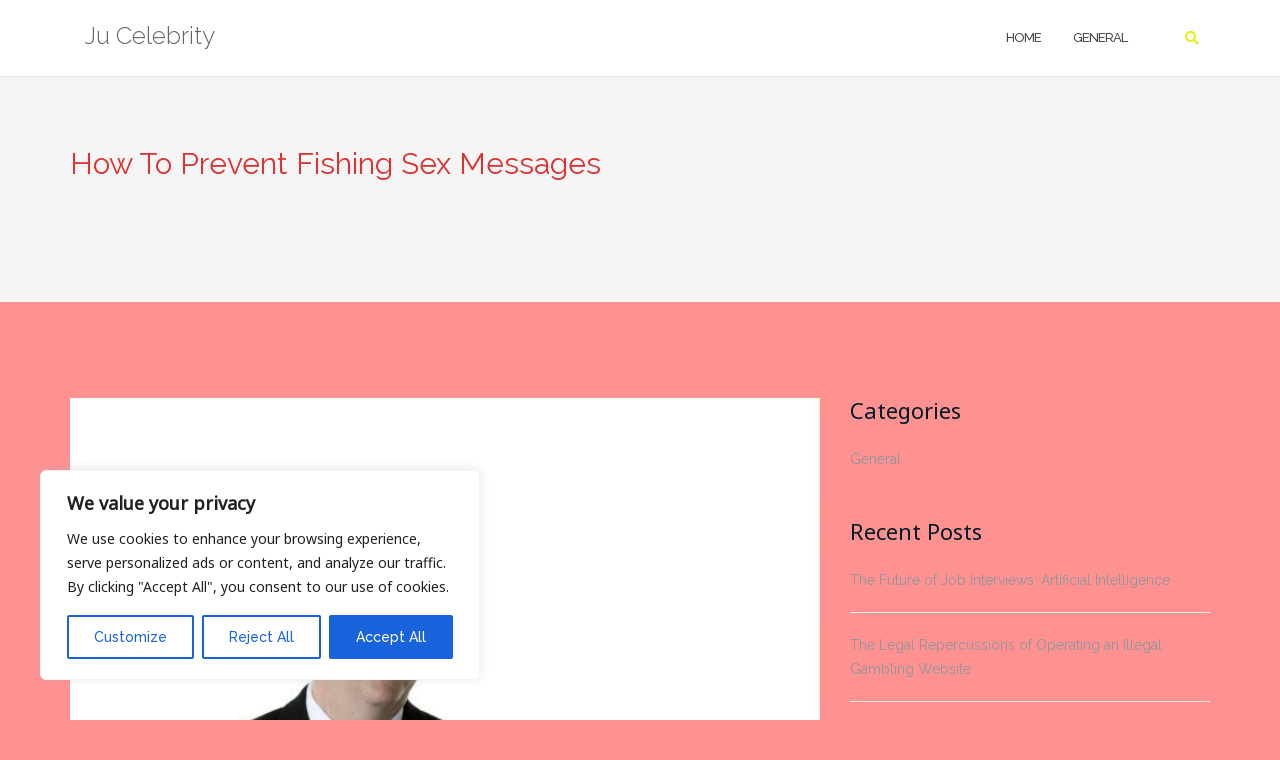

--- FILE ---
content_type: text/html; charset=UTF-8
request_url: https://jucelebrity.com/how-to-prevent-fishing-sex-messages/
body_size: 41053
content:

<!DOCTYPE html>
<html lang="en-US" prefix="og: https://ogp.me/ns#">
<head>
	<meta charset="UTF-8">
	<meta name="viewport" content="width=device-width, initial-scale=1">
	<link rel="profile" href="https://gmpg.org/xfn/11">
	<link rel="pingback" href="https://jucelebrity.com/xmlrpc.php">

	
<!-- Search Engine Optimization by Rank Math - https://rankmath.com/ -->
<title>How To Prevent Fishing Sex Messages | Ju Celebrity</title><link rel="preload" data-rocket-preload as="style" href="https://fonts.googleapis.com/css?family=Raleway%3A100%2C300%2C400%2C500%2C600%2C700&#038;display=swap" /><link rel="stylesheet" href="https://fonts.googleapis.com/css?family=Raleway%3A100%2C300%2C400%2C500%2C600%2C700&#038;display=swap" media="print" onload="this.media='all'" /><noscript><link rel="stylesheet" href="https://fonts.googleapis.com/css?family=Raleway%3A100%2C300%2C400%2C500%2C600%2C700&#038;display=swap" /></noscript><link rel="preload" data-rocket-preload as="style" href="https://fonts.googleapis.com/css2?family=Noto+Sans&#038;display=swap" /><link rel="stylesheet" href="https://fonts.googleapis.com/css2?family=Noto+Sans&#038;display=swap" media="print" onload="this.media='all'" /><noscript><link rel="stylesheet" href="https://fonts.googleapis.com/css2?family=Noto+Sans&#038;display=swap" /></noscript>
<meta name="description" content="Fishing is a popular dating tactic where you never immediately agree to the 1st person that response for your textual content, instead choose others spend"/>
<meta name="robots" content="follow, index, max-snippet:-1, max-video-preview:-1, max-image-preview:large"/>
<link rel="canonical" href="https://jucelebrity.com/how-to-prevent-fishing-sex-messages/" />
<meta property="og:locale" content="en_US" />
<meta property="og:type" content="article" />
<meta property="og:title" content="How To Prevent Fishing Sex Messages | Ju Celebrity" />
<meta property="og:description" content="Fishing is a popular dating tactic where you never immediately agree to the 1st person that response for your textual content, instead choose others spend" />
<meta property="og:url" content="https://jucelebrity.com/how-to-prevent-fishing-sex-messages/" />
<meta property="og:site_name" content="Ju Celebrity" />
<meta property="article:tag" content="latest+news" />
<meta property="article:section" content="General" />
<meta property="og:image" content="https://jucelebrity.com/wp-content/uploads/2019/01/2-businessman-png-image-business-man-683x1024.jpg" />
<meta property="og:image:secure_url" content="https://jucelebrity.com/wp-content/uploads/2019/01/2-businessman-png-image-business-man-683x1024.jpg" />
<meta property="og:image:width" content="683" />
<meta property="og:image:height" content="1024" />
<meta property="og:image:alt" content="How To Prevent Fishing Sex Messages" />
<meta property="og:image:type" content="image/jpeg" />
<meta property="article:published_time" content="2022-11-29T17:00:05-06:00" />
<meta name="twitter:card" content="summary_large_image" />
<meta name="twitter:title" content="How To Prevent Fishing Sex Messages | Ju Celebrity" />
<meta name="twitter:description" content="Fishing is a popular dating tactic where you never immediately agree to the 1st person that response for your textual content, instead choose others spend" />
<meta name="twitter:image" content="https://jucelebrity.com/wp-content/uploads/2019/01/2-businessman-png-image-business-man-683x1024.jpg" />
<meta name="twitter:label1" content="Time to read" />
<meta name="twitter:data1" content="4 minutes" />
<script type="application/ld+json" class="rank-math-schema">{"@context":"https://schema.org","@graph":[{"@type":["Organization","Person"],"@id":"https://jucelebrity.com/#person","name":"Ju Celebrity","url":"https://jucelebrity.com"},{"@type":"WebSite","@id":"https://jucelebrity.com/#website","url":"https://jucelebrity.com","name":"Ju Celebrity","publisher":{"@id":"https://jucelebrity.com/#person"},"inLanguage":"en-US"},{"@type":"ImageObject","@id":"https://jucelebrity.com/wp-content/uploads/2019/01/2-businessman-png-image-business-man.jpg","url":"https://jucelebrity.com/wp-content/uploads/2019/01/2-businessman-png-image-business-man.jpg","width":"1667","height":"2500","inLanguage":"en-US"},{"@type":"WebPage","@id":"https://jucelebrity.com/how-to-prevent-fishing-sex-messages/#webpage","url":"https://jucelebrity.com/how-to-prevent-fishing-sex-messages/","name":"How To Prevent Fishing Sex Messages | Ju Celebrity","datePublished":"2022-11-29T17:00:05-06:00","dateModified":"2022-11-29T17:00:05-06:00","isPartOf":{"@id":"https://jucelebrity.com/#website"},"primaryImageOfPage":{"@id":"https://jucelebrity.com/wp-content/uploads/2019/01/2-businessman-png-image-business-man.jpg"},"inLanguage":"en-US"},{"@type":"Person","@id":"https://jucelebrity.com/how-to-prevent-fishing-sex-messages/#author","name":"","image":{"@type":"ImageObject","@id":"https://secure.gravatar.com/avatar/59d2ed0dc67d89aadcf71de13c18b4d2?s=96&amp;d=mm&amp;r=g","url":"https://secure.gravatar.com/avatar/59d2ed0dc67d89aadcf71de13c18b4d2?s=96&amp;d=mm&amp;r=g","caption":"","inLanguage":"en-US"}},{"@type":"BlogPosting","headline":"How To Prevent Fishing Sex Messages","datePublished":"2022-11-29T17:00:05-06:00","dateModified":"2022-11-29T17:00:05-06:00","articleSection":"General","author":{"@id":"https://jucelebrity.com/how-to-prevent-fishing-sex-messages/#author","name":"admin"},"publisher":{"@id":"https://jucelebrity.com/#person"},"description":"Fishing is a popular dating tactic where you never immediately agree to the 1st person that response for your textual content, instead choose others spend some fish bait and response. Some people use this approach while looking for somebody or new buddies. The following are some tips about how to keep away from fishing making love messages. These sms will scare off bass, but you'll probably still be appear desirable. -Do not reword the message so it will be appear to be you happen to be becoming rude or obnoxious.","name":"How To Prevent Fishing Sex Messages","@id":"https://jucelebrity.com/how-to-prevent-fishing-sex-messages/#richSnippet","isPartOf":{"@id":"https://jucelebrity.com/how-to-prevent-fishing-sex-messages/#webpage"},"image":{"@id":"https://jucelebrity.com/wp-content/uploads/2019/01/2-businessman-png-image-business-man.jpg"},"inLanguage":"en-US","mainEntityOfPage":{"@id":"https://jucelebrity.com/how-to-prevent-fishing-sex-messages/#webpage"}}]}</script>
<!-- /Rank Math WordPress SEO plugin -->

<link rel='dns-prefetch' href='//fonts.googleapis.com' />
<link href='https://fonts.gstatic.com' crossorigin rel='preconnect' />
<link rel="alternate" type="application/rss+xml" title="Ju Celebrity &raquo; Feed" href="https://jucelebrity.com/feed/" />
<style id='wp-emoji-styles-inline-css' type='text/css'>

	img.wp-smiley, img.emoji {
		display: inline !important;
		border: none !important;
		box-shadow: none !important;
		height: 1em !important;
		width: 1em !important;
		margin: 0 0.07em !important;
		vertical-align: -0.1em !important;
		background: none !important;
		padding: 0 !important;
	}
</style>
<link rel='stylesheet' id='wp-block-library-css' href='https://jucelebrity.com/wp-includes/css/dist/block-library/style.min.css?ver=6.6.3' type='text/css' media='all' />
<style id='rank-math-toc-block-style-inline-css' type='text/css'>
.wp-block-rank-math-toc-block nav ol{counter-reset:item}.wp-block-rank-math-toc-block nav ol li{display:block}.wp-block-rank-math-toc-block nav ol li:before{content:counters(item, ".") ". ";counter-increment:item}

</style>
<style id='classic-theme-styles-inline-css' type='text/css'>
/*! This file is auto-generated */
.wp-block-button__link{color:#fff;background-color:#32373c;border-radius:9999px;box-shadow:none;text-decoration:none;padding:calc(.667em + 2px) calc(1.333em + 2px);font-size:1.125em}.wp-block-file__button{background:#32373c;color:#fff;text-decoration:none}
</style>
<style id='global-styles-inline-css' type='text/css'>
:root{--wp--preset--aspect-ratio--square: 1;--wp--preset--aspect-ratio--4-3: 4/3;--wp--preset--aspect-ratio--3-4: 3/4;--wp--preset--aspect-ratio--3-2: 3/2;--wp--preset--aspect-ratio--2-3: 2/3;--wp--preset--aspect-ratio--16-9: 16/9;--wp--preset--aspect-ratio--9-16: 9/16;--wp--preset--color--black: #000000;--wp--preset--color--cyan-bluish-gray: #abb8c3;--wp--preset--color--white: #ffffff;--wp--preset--color--pale-pink: #f78da7;--wp--preset--color--vivid-red: #cf2e2e;--wp--preset--color--luminous-vivid-orange: #ff6900;--wp--preset--color--luminous-vivid-amber: #fcb900;--wp--preset--color--light-green-cyan: #7bdcb5;--wp--preset--color--vivid-green-cyan: #00d084;--wp--preset--color--pale-cyan-blue: #8ed1fc;--wp--preset--color--vivid-cyan-blue: #0693e3;--wp--preset--color--vivid-purple: #9b51e0;--wp--preset--gradient--vivid-cyan-blue-to-vivid-purple: linear-gradient(135deg,rgba(6,147,227,1) 0%,rgb(155,81,224) 100%);--wp--preset--gradient--light-green-cyan-to-vivid-green-cyan: linear-gradient(135deg,rgb(122,220,180) 0%,rgb(0,208,130) 100%);--wp--preset--gradient--luminous-vivid-amber-to-luminous-vivid-orange: linear-gradient(135deg,rgba(252,185,0,1) 0%,rgba(255,105,0,1) 100%);--wp--preset--gradient--luminous-vivid-orange-to-vivid-red: linear-gradient(135deg,rgba(255,105,0,1) 0%,rgb(207,46,46) 100%);--wp--preset--gradient--very-light-gray-to-cyan-bluish-gray: linear-gradient(135deg,rgb(238,238,238) 0%,rgb(169,184,195) 100%);--wp--preset--gradient--cool-to-warm-spectrum: linear-gradient(135deg,rgb(74,234,220) 0%,rgb(151,120,209) 20%,rgb(207,42,186) 40%,rgb(238,44,130) 60%,rgb(251,105,98) 80%,rgb(254,248,76) 100%);--wp--preset--gradient--blush-light-purple: linear-gradient(135deg,rgb(255,206,236) 0%,rgb(152,150,240) 100%);--wp--preset--gradient--blush-bordeaux: linear-gradient(135deg,rgb(254,205,165) 0%,rgb(254,45,45) 50%,rgb(107,0,62) 100%);--wp--preset--gradient--luminous-dusk: linear-gradient(135deg,rgb(255,203,112) 0%,rgb(199,81,192) 50%,rgb(65,88,208) 100%);--wp--preset--gradient--pale-ocean: linear-gradient(135deg,rgb(255,245,203) 0%,rgb(182,227,212) 50%,rgb(51,167,181) 100%);--wp--preset--gradient--electric-grass: linear-gradient(135deg,rgb(202,248,128) 0%,rgb(113,206,126) 100%);--wp--preset--gradient--midnight: linear-gradient(135deg,rgb(2,3,129) 0%,rgb(40,116,252) 100%);--wp--preset--font-size--small: 13px;--wp--preset--font-size--medium: 20px;--wp--preset--font-size--large: 36px;--wp--preset--font-size--x-large: 42px;--wp--preset--spacing--20: 0.44rem;--wp--preset--spacing--30: 0.67rem;--wp--preset--spacing--40: 1rem;--wp--preset--spacing--50: 1.5rem;--wp--preset--spacing--60: 2.25rem;--wp--preset--spacing--70: 3.38rem;--wp--preset--spacing--80: 5.06rem;--wp--preset--shadow--natural: 6px 6px 9px rgba(0, 0, 0, 0.2);--wp--preset--shadow--deep: 12px 12px 50px rgba(0, 0, 0, 0.4);--wp--preset--shadow--sharp: 6px 6px 0px rgba(0, 0, 0, 0.2);--wp--preset--shadow--outlined: 6px 6px 0px -3px rgba(255, 255, 255, 1), 6px 6px rgba(0, 0, 0, 1);--wp--preset--shadow--crisp: 6px 6px 0px rgba(0, 0, 0, 1);}:where(.is-layout-flex){gap: 0.5em;}:where(.is-layout-grid){gap: 0.5em;}body .is-layout-flex{display: flex;}.is-layout-flex{flex-wrap: wrap;align-items: center;}.is-layout-flex > :is(*, div){margin: 0;}body .is-layout-grid{display: grid;}.is-layout-grid > :is(*, div){margin: 0;}:where(.wp-block-columns.is-layout-flex){gap: 2em;}:where(.wp-block-columns.is-layout-grid){gap: 2em;}:where(.wp-block-post-template.is-layout-flex){gap: 1.25em;}:where(.wp-block-post-template.is-layout-grid){gap: 1.25em;}.has-black-color{color: var(--wp--preset--color--black) !important;}.has-cyan-bluish-gray-color{color: var(--wp--preset--color--cyan-bluish-gray) !important;}.has-white-color{color: var(--wp--preset--color--white) !important;}.has-pale-pink-color{color: var(--wp--preset--color--pale-pink) !important;}.has-vivid-red-color{color: var(--wp--preset--color--vivid-red) !important;}.has-luminous-vivid-orange-color{color: var(--wp--preset--color--luminous-vivid-orange) !important;}.has-luminous-vivid-amber-color{color: var(--wp--preset--color--luminous-vivid-amber) !important;}.has-light-green-cyan-color{color: var(--wp--preset--color--light-green-cyan) !important;}.has-vivid-green-cyan-color{color: var(--wp--preset--color--vivid-green-cyan) !important;}.has-pale-cyan-blue-color{color: var(--wp--preset--color--pale-cyan-blue) !important;}.has-vivid-cyan-blue-color{color: var(--wp--preset--color--vivid-cyan-blue) !important;}.has-vivid-purple-color{color: var(--wp--preset--color--vivid-purple) !important;}.has-black-background-color{background-color: var(--wp--preset--color--black) !important;}.has-cyan-bluish-gray-background-color{background-color: var(--wp--preset--color--cyan-bluish-gray) !important;}.has-white-background-color{background-color: var(--wp--preset--color--white) !important;}.has-pale-pink-background-color{background-color: var(--wp--preset--color--pale-pink) !important;}.has-vivid-red-background-color{background-color: var(--wp--preset--color--vivid-red) !important;}.has-luminous-vivid-orange-background-color{background-color: var(--wp--preset--color--luminous-vivid-orange) !important;}.has-luminous-vivid-amber-background-color{background-color: var(--wp--preset--color--luminous-vivid-amber) !important;}.has-light-green-cyan-background-color{background-color: var(--wp--preset--color--light-green-cyan) !important;}.has-vivid-green-cyan-background-color{background-color: var(--wp--preset--color--vivid-green-cyan) !important;}.has-pale-cyan-blue-background-color{background-color: var(--wp--preset--color--pale-cyan-blue) !important;}.has-vivid-cyan-blue-background-color{background-color: var(--wp--preset--color--vivid-cyan-blue) !important;}.has-vivid-purple-background-color{background-color: var(--wp--preset--color--vivid-purple) !important;}.has-black-border-color{border-color: var(--wp--preset--color--black) !important;}.has-cyan-bluish-gray-border-color{border-color: var(--wp--preset--color--cyan-bluish-gray) !important;}.has-white-border-color{border-color: var(--wp--preset--color--white) !important;}.has-pale-pink-border-color{border-color: var(--wp--preset--color--pale-pink) !important;}.has-vivid-red-border-color{border-color: var(--wp--preset--color--vivid-red) !important;}.has-luminous-vivid-orange-border-color{border-color: var(--wp--preset--color--luminous-vivid-orange) !important;}.has-luminous-vivid-amber-border-color{border-color: var(--wp--preset--color--luminous-vivid-amber) !important;}.has-light-green-cyan-border-color{border-color: var(--wp--preset--color--light-green-cyan) !important;}.has-vivid-green-cyan-border-color{border-color: var(--wp--preset--color--vivid-green-cyan) !important;}.has-pale-cyan-blue-border-color{border-color: var(--wp--preset--color--pale-cyan-blue) !important;}.has-vivid-cyan-blue-border-color{border-color: var(--wp--preset--color--vivid-cyan-blue) !important;}.has-vivid-purple-border-color{border-color: var(--wp--preset--color--vivid-purple) !important;}.has-vivid-cyan-blue-to-vivid-purple-gradient-background{background: var(--wp--preset--gradient--vivid-cyan-blue-to-vivid-purple) !important;}.has-light-green-cyan-to-vivid-green-cyan-gradient-background{background: var(--wp--preset--gradient--light-green-cyan-to-vivid-green-cyan) !important;}.has-luminous-vivid-amber-to-luminous-vivid-orange-gradient-background{background: var(--wp--preset--gradient--luminous-vivid-amber-to-luminous-vivid-orange) !important;}.has-luminous-vivid-orange-to-vivid-red-gradient-background{background: var(--wp--preset--gradient--luminous-vivid-orange-to-vivid-red) !important;}.has-very-light-gray-to-cyan-bluish-gray-gradient-background{background: var(--wp--preset--gradient--very-light-gray-to-cyan-bluish-gray) !important;}.has-cool-to-warm-spectrum-gradient-background{background: var(--wp--preset--gradient--cool-to-warm-spectrum) !important;}.has-blush-light-purple-gradient-background{background: var(--wp--preset--gradient--blush-light-purple) !important;}.has-blush-bordeaux-gradient-background{background: var(--wp--preset--gradient--blush-bordeaux) !important;}.has-luminous-dusk-gradient-background{background: var(--wp--preset--gradient--luminous-dusk) !important;}.has-pale-ocean-gradient-background{background: var(--wp--preset--gradient--pale-ocean) !important;}.has-electric-grass-gradient-background{background: var(--wp--preset--gradient--electric-grass) !important;}.has-midnight-gradient-background{background: var(--wp--preset--gradient--midnight) !important;}.has-small-font-size{font-size: var(--wp--preset--font-size--small) !important;}.has-medium-font-size{font-size: var(--wp--preset--font-size--medium) !important;}.has-large-font-size{font-size: var(--wp--preset--font-size--large) !important;}.has-x-large-font-size{font-size: var(--wp--preset--font-size--x-large) !important;}
:where(.wp-block-post-template.is-layout-flex){gap: 1.25em;}:where(.wp-block-post-template.is-layout-grid){gap: 1.25em;}
:where(.wp-block-columns.is-layout-flex){gap: 2em;}:where(.wp-block-columns.is-layout-grid){gap: 2em;}
:root :where(.wp-block-pullquote){font-size: 1.5em;line-height: 1.6;}
</style>
<link rel='stylesheet' id='wp-date-remover-css' href='https://jucelebrity.com/wp-content/plugins/wp-date-remover/public/css/wp-date-remover-public.css?ver=1.0.0' type='text/css' media='all' />
<link data-minify="1" rel='stylesheet' id='bootstrap-css' href='https://jucelebrity.com/wp-content/cache/min/1/wp-content/themes/shapely/assets/css/bootstrap.min.css?ver=1722524685' type='text/css' media='all' />
<link data-minify="1" rel='stylesheet' id='font-awesome-css' href='https://jucelebrity.com/wp-content/cache/min/1/wp-content/themes/shapely/assets/css/fontawesome/all.min.css?ver=1722524685' type='text/css' media='all' />

<link data-minify="1" rel='stylesheet' id='flexslider-css' href='https://jucelebrity.com/wp-content/cache/min/1/wp-content/themes/shapely/assets/css/flexslider.css?ver=1722524685' type='text/css' media='all' />
<link data-minify="1" rel='stylesheet' id='shapely-style-css' href='https://jucelebrity.com/wp-content/cache/min/1/wp-content/themes/shapely/style.css?ver=1722524685' type='text/css' media='all' />
<link rel='stylesheet' id='owl.carousel-css' href='https://jucelebrity.com/wp-content/themes/shapely/assets/js/owl-carousel/owl.carousel.min.css?ver=6.6.3' type='text/css' media='all' />
<link data-minify="1" rel='stylesheet' id='owl.carousel.theme-css' href='https://jucelebrity.com/wp-content/cache/min/1/wp-content/themes/shapely/assets/js/owl-carousel/owl.theme.default.css?ver=1722524685' type='text/css' media='all' />
<script type="text/javascript" id="cookie-law-info-js-extra">
/* <![CDATA[ */
var _ckyConfig = {"_ipData":[],"_assetsURL":"https:\/\/jucelebrity.com\/wp-content\/plugins\/cookie-law-info\/lite\/frontend\/images\/","_publicURL":"https:\/\/jucelebrity.com","_expiry":"365","_categories":[{"name":"Necessary","slug":"necessary","isNecessary":true,"ccpaDoNotSell":true,"cookies":[],"active":true,"defaultConsent":{"gdpr":true,"ccpa":true}},{"name":"Functional","slug":"functional","isNecessary":false,"ccpaDoNotSell":true,"cookies":[],"active":true,"defaultConsent":{"gdpr":false,"ccpa":false}},{"name":"Analytics","slug":"analytics","isNecessary":false,"ccpaDoNotSell":true,"cookies":[],"active":true,"defaultConsent":{"gdpr":false,"ccpa":false}},{"name":"Performance","slug":"performance","isNecessary":false,"ccpaDoNotSell":true,"cookies":[],"active":true,"defaultConsent":{"gdpr":false,"ccpa":false}},{"name":"Advertisement","slug":"advertisement","isNecessary":false,"ccpaDoNotSell":true,"cookies":[],"active":true,"defaultConsent":{"gdpr":false,"ccpa":false}}],"_activeLaw":"gdpr","_rootDomain":"","_block":"1","_showBanner":"1","_bannerConfig":{"settings":{"type":"box","preferenceCenterType":"popup","position":"bottom-left","applicableLaw":"gdpr"},"behaviours":{"reloadBannerOnAccept":false,"loadAnalyticsByDefault":false,"animations":{"onLoad":"animate","onHide":"sticky"}},"config":{"revisitConsent":{"status":true,"tag":"revisit-consent","position":"bottom-left","meta":{"url":"#"},"styles":{"background-color":"#0056A7"},"elements":{"title":{"type":"text","tag":"revisit-consent-title","status":true,"styles":{"color":"#0056a7"}}}},"preferenceCenter":{"toggle":{"status":true,"tag":"detail-category-toggle","type":"toggle","states":{"active":{"styles":{"background-color":"#1863DC"}},"inactive":{"styles":{"background-color":"#D0D5D2"}}}}},"categoryPreview":{"status":false,"toggle":{"status":true,"tag":"detail-category-preview-toggle","type":"toggle","states":{"active":{"styles":{"background-color":"#1863DC"}},"inactive":{"styles":{"background-color":"#D0D5D2"}}}}},"videoPlaceholder":{"status":true,"styles":{"background-color":"#000000","border-color":"#000000","color":"#ffffff"}},"readMore":{"status":false,"tag":"readmore-button","type":"link","meta":{"noFollow":true,"newTab":true},"styles":{"color":"#1863DC","background-color":"transparent","border-color":"transparent"}},"auditTable":{"status":true},"optOption":{"status":true,"toggle":{"status":true,"tag":"optout-option-toggle","type":"toggle","states":{"active":{"styles":{"background-color":"#1863dc"}},"inactive":{"styles":{"background-color":"#FFFFFF"}}}}}}},"_version":"3.2.5","_logConsent":"1","_tags":[{"tag":"accept-button","styles":{"color":"#FFFFFF","background-color":"#1863DC","border-color":"#1863DC"}},{"tag":"reject-button","styles":{"color":"#1863DC","background-color":"transparent","border-color":"#1863DC"}},{"tag":"settings-button","styles":{"color":"#1863DC","background-color":"transparent","border-color":"#1863DC"}},{"tag":"readmore-button","styles":{"color":"#1863DC","background-color":"transparent","border-color":"transparent"}},{"tag":"donotsell-button","styles":{"color":"#1863DC","background-color":"transparent","border-color":"transparent"}},{"tag":"accept-button","styles":{"color":"#FFFFFF","background-color":"#1863DC","border-color":"#1863DC"}},{"tag":"revisit-consent","styles":{"background-color":"#0056A7"}}],"_shortCodes":[{"key":"cky_readmore","content":"<a href=\"#\" class=\"cky-policy\" aria-label=\"Cookie Policy\" target=\"_blank\" rel=\"noopener\" data-cky-tag=\"readmore-button\">Cookie Policy<\/a>","tag":"readmore-button","status":false,"attributes":{"rel":"nofollow","target":"_blank"}},{"key":"cky_show_desc","content":"<button class=\"cky-show-desc-btn\" data-cky-tag=\"show-desc-button\" aria-label=\"Show more\">Show more<\/button>","tag":"show-desc-button","status":true,"attributes":[]},{"key":"cky_hide_desc","content":"<button class=\"cky-show-desc-btn\" data-cky-tag=\"hide-desc-button\" aria-label=\"Show less\">Show less<\/button>","tag":"hide-desc-button","status":true,"attributes":[]},{"key":"cky_category_toggle_label","content":"[cky_{{status}}_category_label] [cky_preference_{{category_slug}}_title]","tag":"","status":true,"attributes":[]},{"key":"cky_enable_category_label","content":"Enable","tag":"","status":true,"attributes":[]},{"key":"cky_disable_category_label","content":"Disable","tag":"","status":true,"attributes":[]},{"key":"cky_video_placeholder","content":"<div class=\"video-placeholder-normal\" data-cky-tag=\"video-placeholder\" id=\"[UNIQUEID]\"><p class=\"video-placeholder-text-normal\" data-cky-tag=\"placeholder-title\">Please accept cookies to access this content<\/p><\/div>","tag":"","status":true,"attributes":[]},{"key":"cky_enable_optout_label","content":"Enable","tag":"","status":true,"attributes":[]},{"key":"cky_disable_optout_label","content":"Disable","tag":"","status":true,"attributes":[]},{"key":"cky_optout_toggle_label","content":"[cky_{{status}}_optout_label] [cky_optout_option_title]","tag":"","status":true,"attributes":[]},{"key":"cky_optout_option_title","content":"Do Not Sell or Share My Personal Information","tag":"","status":true,"attributes":[]},{"key":"cky_optout_close_label","content":"Close","tag":"","status":true,"attributes":[]}],"_rtl":"","_providersToBlock":[]};
var _ckyStyles = {"css":".cky-overlay{background: #000000; opacity: 0.4; position: fixed; top: 0; left: 0; width: 100%; height: 100%; z-index: 99999999;}.cky-hide{display: none;}.cky-btn-revisit-wrapper{display: flex; align-items: center; justify-content: center; background: #0056a7; width: 45px; height: 45px; border-radius: 50%; position: fixed; z-index: 999999; cursor: pointer;}.cky-revisit-bottom-left{bottom: 15px; left: 15px;}.cky-revisit-bottom-right{bottom: 15px; right: 15px;}.cky-btn-revisit-wrapper .cky-btn-revisit{display: flex; align-items: center; justify-content: center; background: none; border: none; cursor: pointer; position: relative; margin: 0; padding: 0;}.cky-btn-revisit-wrapper .cky-btn-revisit img{max-width: fit-content; margin: 0; height: 30px; width: 30px;}.cky-revisit-bottom-left:hover::before{content: attr(data-tooltip); position: absolute; background: #4e4b66; color: #ffffff; left: calc(100% + 7px); font-size: 12px; line-height: 16px; width: max-content; padding: 4px 8px; border-radius: 4px;}.cky-revisit-bottom-left:hover::after{position: absolute; content: \"\"; border: 5px solid transparent; left: calc(100% + 2px); border-left-width: 0; border-right-color: #4e4b66;}.cky-revisit-bottom-right:hover::before{content: attr(data-tooltip); position: absolute; background: #4e4b66; color: #ffffff; right: calc(100% + 7px); font-size: 12px; line-height: 16px; width: max-content; padding: 4px 8px; border-radius: 4px;}.cky-revisit-bottom-right:hover::after{position: absolute; content: \"\"; border: 5px solid transparent; right: calc(100% + 2px); border-right-width: 0; border-left-color: #4e4b66;}.cky-revisit-hide{display: none;}.cky-consent-container{position: fixed; width: 440px; box-sizing: border-box; z-index: 9999999; border-radius: 6px;}.cky-consent-container .cky-consent-bar{background: #ffffff; border: 1px solid; padding: 20px 26px; box-shadow: 0 -1px 10px 0 #acabab4d; border-radius: 6px;}.cky-box-bottom-left{bottom: 40px; left: 40px;}.cky-box-bottom-right{bottom: 40px; right: 40px;}.cky-box-top-left{top: 40px; left: 40px;}.cky-box-top-right{top: 40px; right: 40px;}.cky-custom-brand-logo-wrapper .cky-custom-brand-logo{width: 100px; height: auto; margin: 0 0 12px 0;}.cky-notice .cky-title{color: #212121; font-weight: 700; font-size: 18px; line-height: 24px; margin: 0 0 12px 0;}.cky-notice-des *,.cky-preference-content-wrapper *,.cky-accordion-header-des *,.cky-gpc-wrapper .cky-gpc-desc *{font-size: 14px;}.cky-notice-des{color: #212121; font-size: 14px; line-height: 24px; font-weight: 400;}.cky-notice-des img{height: 25px; width: 25px;}.cky-consent-bar .cky-notice-des p,.cky-gpc-wrapper .cky-gpc-desc p,.cky-preference-body-wrapper .cky-preference-content-wrapper p,.cky-accordion-header-wrapper .cky-accordion-header-des p,.cky-cookie-des-table li div:last-child p{color: inherit; margin-top: 0; overflow-wrap: break-word;}.cky-notice-des P:last-child,.cky-preference-content-wrapper p:last-child,.cky-cookie-des-table li div:last-child p:last-child,.cky-gpc-wrapper .cky-gpc-desc p:last-child{margin-bottom: 0;}.cky-notice-des a.cky-policy,.cky-notice-des button.cky-policy{font-size: 14px; color: #1863dc; white-space: nowrap; cursor: pointer; background: transparent; border: 1px solid; text-decoration: underline;}.cky-notice-des button.cky-policy{padding: 0;}.cky-notice-des a.cky-policy:focus-visible,.cky-notice-des button.cky-policy:focus-visible,.cky-preference-content-wrapper .cky-show-desc-btn:focus-visible,.cky-accordion-header .cky-accordion-btn:focus-visible,.cky-preference-header .cky-btn-close:focus-visible,.cky-switch input[type=\"checkbox\"]:focus-visible,.cky-footer-wrapper a:focus-visible,.cky-btn:focus-visible{outline: 2px solid #1863dc; outline-offset: 2px;}.cky-btn:focus:not(:focus-visible),.cky-accordion-header .cky-accordion-btn:focus:not(:focus-visible),.cky-preference-content-wrapper .cky-show-desc-btn:focus:not(:focus-visible),.cky-btn-revisit-wrapper .cky-btn-revisit:focus:not(:focus-visible),.cky-preference-header .cky-btn-close:focus:not(:focus-visible),.cky-consent-bar .cky-banner-btn-close:focus:not(:focus-visible){outline: 0;}button.cky-show-desc-btn:not(:hover):not(:active){color: #1863dc; background: transparent;}button.cky-accordion-btn:not(:hover):not(:active),button.cky-banner-btn-close:not(:hover):not(:active),button.cky-btn-revisit:not(:hover):not(:active),button.cky-btn-close:not(:hover):not(:active){background: transparent;}.cky-consent-bar button:hover,.cky-modal.cky-modal-open button:hover,.cky-consent-bar button:focus,.cky-modal.cky-modal-open button:focus{text-decoration: none;}.cky-notice-btn-wrapper{display: flex; justify-content: flex-start; align-items: center; flex-wrap: wrap; margin-top: 16px;}.cky-notice-btn-wrapper .cky-btn{text-shadow: none; box-shadow: none;}.cky-btn{flex: auto; max-width: 100%; font-size: 14px; font-family: inherit; line-height: 24px; padding: 8px; font-weight: 500; margin: 0 8px 0 0; border-radius: 2px; cursor: pointer; text-align: center; text-transform: none; min-height: 0;}.cky-btn:hover{opacity: 0.8;}.cky-btn-customize{color: #1863dc; background: transparent; border: 2px solid #1863dc;}.cky-btn-reject{color: #1863dc; background: transparent; border: 2px solid #1863dc;}.cky-btn-accept{background: #1863dc; color: #ffffff; border: 2px solid #1863dc;}.cky-btn:last-child{margin-right: 0;}@media (max-width: 576px){.cky-box-bottom-left{bottom: 0; left: 0;}.cky-box-bottom-right{bottom: 0; right: 0;}.cky-box-top-left{top: 0; left: 0;}.cky-box-top-right{top: 0; right: 0;}}@media (max-width: 440px){.cky-box-bottom-left, .cky-box-bottom-right, .cky-box-top-left, .cky-box-top-right{width: 100%; max-width: 100%;}.cky-consent-container .cky-consent-bar{padding: 20px 0;}.cky-custom-brand-logo-wrapper, .cky-notice .cky-title, .cky-notice-des, .cky-notice-btn-wrapper{padding: 0 24px;}.cky-notice-des{max-height: 40vh; overflow-y: scroll;}.cky-notice-btn-wrapper{flex-direction: column; margin-top: 0;}.cky-btn{width: 100%; margin: 10px 0 0 0;}.cky-notice-btn-wrapper .cky-btn-customize{order: 2;}.cky-notice-btn-wrapper .cky-btn-reject{order: 3;}.cky-notice-btn-wrapper .cky-btn-accept{order: 1; margin-top: 16px;}}@media (max-width: 352px){.cky-notice .cky-title{font-size: 16px;}.cky-notice-des *{font-size: 12px;}.cky-notice-des, .cky-btn{font-size: 12px;}}.cky-modal.cky-modal-open{display: flex; visibility: visible; -webkit-transform: translate(-50%, -50%); -moz-transform: translate(-50%, -50%); -ms-transform: translate(-50%, -50%); -o-transform: translate(-50%, -50%); transform: translate(-50%, -50%); top: 50%; left: 50%; transition: all 1s ease;}.cky-modal{box-shadow: 0 32px 68px rgba(0, 0, 0, 0.3); margin: 0 auto; position: fixed; max-width: 100%; background: #ffffff; top: 50%; box-sizing: border-box; border-radius: 6px; z-index: 999999999; color: #212121; -webkit-transform: translate(-50%, 100%); -moz-transform: translate(-50%, 100%); -ms-transform: translate(-50%, 100%); -o-transform: translate(-50%, 100%); transform: translate(-50%, 100%); visibility: hidden; transition: all 0s ease;}.cky-preference-center{max-height: 79vh; overflow: hidden; width: 845px; overflow: hidden; flex: 1 1 0; display: flex; flex-direction: column; border-radius: 6px;}.cky-preference-header{display: flex; align-items: center; justify-content: space-between; padding: 22px 24px; border-bottom: 1px solid;}.cky-preference-header .cky-preference-title{font-size: 18px; font-weight: 700; line-height: 24px;}.cky-preference-header .cky-btn-close{margin: 0; cursor: pointer; vertical-align: middle; padding: 0; background: none; border: none; width: auto; height: auto; min-height: 0; line-height: 0; text-shadow: none; box-shadow: none;}.cky-preference-header .cky-btn-close img{margin: 0; height: 10px; width: 10px;}.cky-preference-body-wrapper{padding: 0 24px; flex: 1; overflow: auto; box-sizing: border-box;}.cky-preference-content-wrapper,.cky-gpc-wrapper .cky-gpc-desc{font-size: 14px; line-height: 24px; font-weight: 400; padding: 12px 0;}.cky-preference-content-wrapper{border-bottom: 1px solid;}.cky-preference-content-wrapper img{height: 25px; width: 25px;}.cky-preference-content-wrapper .cky-show-desc-btn{font-size: 14px; font-family: inherit; color: #1863dc; text-decoration: none; line-height: 24px; padding: 0; margin: 0; white-space: nowrap; cursor: pointer; background: transparent; border-color: transparent; text-transform: none; min-height: 0; text-shadow: none; box-shadow: none;}.cky-accordion-wrapper{margin-bottom: 10px;}.cky-accordion{border-bottom: 1px solid;}.cky-accordion:last-child{border-bottom: none;}.cky-accordion .cky-accordion-item{display: flex; margin-top: 10px;}.cky-accordion .cky-accordion-body{display: none;}.cky-accordion.cky-accordion-active .cky-accordion-body{display: block; padding: 0 22px; margin-bottom: 16px;}.cky-accordion-header-wrapper{cursor: pointer; width: 100%;}.cky-accordion-item .cky-accordion-header{display: flex; justify-content: space-between; align-items: center;}.cky-accordion-header .cky-accordion-btn{font-size: 16px; font-family: inherit; color: #212121; line-height: 24px; background: none; border: none; font-weight: 700; padding: 0; margin: 0; cursor: pointer; text-transform: none; min-height: 0; text-shadow: none; box-shadow: none;}.cky-accordion-header .cky-always-active{color: #008000; font-weight: 600; line-height: 24px; font-size: 14px;}.cky-accordion-header-des{font-size: 14px; line-height: 24px; margin: 10px 0 16px 0;}.cky-accordion-chevron{margin-right: 22px; position: relative; cursor: pointer;}.cky-accordion-chevron-hide{display: none;}.cky-accordion .cky-accordion-chevron i::before{content: \"\"; position: absolute; border-right: 1.4px solid; border-bottom: 1.4px solid; border-color: inherit; height: 6px; width: 6px; -webkit-transform: rotate(-45deg); -moz-transform: rotate(-45deg); -ms-transform: rotate(-45deg); -o-transform: rotate(-45deg); transform: rotate(-45deg); transition: all 0.2s ease-in-out; top: 8px;}.cky-accordion.cky-accordion-active .cky-accordion-chevron i::before{-webkit-transform: rotate(45deg); -moz-transform: rotate(45deg); -ms-transform: rotate(45deg); -o-transform: rotate(45deg); transform: rotate(45deg);}.cky-audit-table{background: #f4f4f4; border-radius: 6px;}.cky-audit-table .cky-empty-cookies-text{color: inherit; font-size: 12px; line-height: 24px; margin: 0; padding: 10px;}.cky-audit-table .cky-cookie-des-table{font-size: 12px; line-height: 24px; font-weight: normal; padding: 15px 10px; border-bottom: 1px solid; border-bottom-color: inherit; margin: 0;}.cky-audit-table .cky-cookie-des-table:last-child{border-bottom: none;}.cky-audit-table .cky-cookie-des-table li{list-style-type: none; display: flex; padding: 3px 0;}.cky-audit-table .cky-cookie-des-table li:first-child{padding-top: 0;}.cky-cookie-des-table li div:first-child{width: 100px; font-weight: 600; word-break: break-word; word-wrap: break-word;}.cky-cookie-des-table li div:last-child{flex: 1; word-break: break-word; word-wrap: break-word; margin-left: 8px;}.cky-footer-shadow{display: block; width: 100%; height: 40px; background: linear-gradient(180deg, rgba(255, 255, 255, 0) 0%, #ffffff 100%); position: absolute; bottom: calc(100% - 1px);}.cky-footer-wrapper{position: relative;}.cky-prefrence-btn-wrapper{display: flex; flex-wrap: wrap; align-items: center; justify-content: center; padding: 22px 24px; border-top: 1px solid;}.cky-prefrence-btn-wrapper .cky-btn{flex: auto; max-width: 100%; text-shadow: none; box-shadow: none;}.cky-btn-preferences{color: #1863dc; background: transparent; border: 2px solid #1863dc;}.cky-preference-header,.cky-preference-body-wrapper,.cky-preference-content-wrapper,.cky-accordion-wrapper,.cky-accordion,.cky-accordion-wrapper,.cky-footer-wrapper,.cky-prefrence-btn-wrapper{border-color: inherit;}@media (max-width: 845px){.cky-modal{max-width: calc(100% - 16px);}}@media (max-width: 576px){.cky-modal{max-width: 100%;}.cky-preference-center{max-height: 100vh;}.cky-prefrence-btn-wrapper{flex-direction: column;}.cky-accordion.cky-accordion-active .cky-accordion-body{padding-right: 0;}.cky-prefrence-btn-wrapper .cky-btn{width: 100%; margin: 10px 0 0 0;}.cky-prefrence-btn-wrapper .cky-btn-reject{order: 3;}.cky-prefrence-btn-wrapper .cky-btn-accept{order: 1; margin-top: 0;}.cky-prefrence-btn-wrapper .cky-btn-preferences{order: 2;}}@media (max-width: 425px){.cky-accordion-chevron{margin-right: 15px;}.cky-notice-btn-wrapper{margin-top: 0;}.cky-accordion.cky-accordion-active .cky-accordion-body{padding: 0 15px;}}@media (max-width: 352px){.cky-preference-header .cky-preference-title{font-size: 16px;}.cky-preference-header{padding: 16px 24px;}.cky-preference-content-wrapper *, .cky-accordion-header-des *{font-size: 12px;}.cky-preference-content-wrapper, .cky-preference-content-wrapper .cky-show-more, .cky-accordion-header .cky-always-active, .cky-accordion-header-des, .cky-preference-content-wrapper .cky-show-desc-btn, .cky-notice-des a.cky-policy{font-size: 12px;}.cky-accordion-header .cky-accordion-btn{font-size: 14px;}}.cky-switch{display: flex;}.cky-switch input[type=\"checkbox\"]{position: relative; width: 44px; height: 24px; margin: 0; background: #d0d5d2; -webkit-appearance: none; border-radius: 50px; cursor: pointer; outline: 0; border: none; top: 0;}.cky-switch input[type=\"checkbox\"]:checked{background: #1863dc;}.cky-switch input[type=\"checkbox\"]:before{position: absolute; content: \"\"; height: 20px; width: 20px; left: 2px; bottom: 2px; border-radius: 50%; background-color: white; -webkit-transition: 0.4s; transition: 0.4s; margin: 0;}.cky-switch input[type=\"checkbox\"]:after{display: none;}.cky-switch input[type=\"checkbox\"]:checked:before{-webkit-transform: translateX(20px); -ms-transform: translateX(20px); transform: translateX(20px);}@media (max-width: 425px){.cky-switch input[type=\"checkbox\"]{width: 38px; height: 21px;}.cky-switch input[type=\"checkbox\"]:before{height: 17px; width: 17px;}.cky-switch input[type=\"checkbox\"]:checked:before{-webkit-transform: translateX(17px); -ms-transform: translateX(17px); transform: translateX(17px);}}.cky-consent-bar .cky-banner-btn-close{position: absolute; right: 9px; top: 5px; background: none; border: none; cursor: pointer; padding: 0; margin: 0; min-height: 0; line-height: 0; height: auto; width: auto; text-shadow: none; box-shadow: none;}.cky-consent-bar .cky-banner-btn-close img{height: 9px; width: 9px; margin: 0;}.cky-notice-group{font-size: 14px; line-height: 24px; font-weight: 400; color: #212121;}.cky-notice-btn-wrapper .cky-btn-do-not-sell{font-size: 14px; line-height: 24px; padding: 6px 0; margin: 0; font-weight: 500; background: none; border-radius: 2px; border: none; cursor: pointer; text-align: left; color: #1863dc; background: transparent; border-color: transparent; box-shadow: none; text-shadow: none;}.cky-consent-bar .cky-banner-btn-close:focus-visible,.cky-notice-btn-wrapper .cky-btn-do-not-sell:focus-visible,.cky-opt-out-btn-wrapper .cky-btn:focus-visible,.cky-opt-out-checkbox-wrapper input[type=\"checkbox\"].cky-opt-out-checkbox:focus-visible{outline: 2px solid #1863dc; outline-offset: 2px;}@media (max-width: 440px){.cky-consent-container{width: 100%;}}@media (max-width: 352px){.cky-notice-des a.cky-policy, .cky-notice-btn-wrapper .cky-btn-do-not-sell{font-size: 12px;}}.cky-opt-out-wrapper{padding: 12px 0;}.cky-opt-out-wrapper .cky-opt-out-checkbox-wrapper{display: flex; align-items: center;}.cky-opt-out-checkbox-wrapper .cky-opt-out-checkbox-label{font-size: 16px; font-weight: 700; line-height: 24px; margin: 0 0 0 12px; cursor: pointer;}.cky-opt-out-checkbox-wrapper input[type=\"checkbox\"].cky-opt-out-checkbox{background-color: #ffffff; border: 1px solid black; width: 20px; height: 18.5px; margin: 0; -webkit-appearance: none; position: relative; display: flex; align-items: center; justify-content: center; border-radius: 2px; cursor: pointer;}.cky-opt-out-checkbox-wrapper input[type=\"checkbox\"].cky-opt-out-checkbox:checked{background-color: #1863dc; border: none;}.cky-opt-out-checkbox-wrapper input[type=\"checkbox\"].cky-opt-out-checkbox:checked::after{left: 6px; bottom: 4px; width: 7px; height: 13px; border: solid #ffffff; border-width: 0 3px 3px 0; border-radius: 2px; -webkit-transform: rotate(45deg); -ms-transform: rotate(45deg); transform: rotate(45deg); content: \"\"; position: absolute; box-sizing: border-box;}.cky-opt-out-checkbox-wrapper.cky-disabled .cky-opt-out-checkbox-label,.cky-opt-out-checkbox-wrapper.cky-disabled input[type=\"checkbox\"].cky-opt-out-checkbox{cursor: no-drop;}.cky-gpc-wrapper{margin: 0 0 0 32px;}.cky-footer-wrapper .cky-opt-out-btn-wrapper{display: flex; flex-wrap: wrap; align-items: center; justify-content: center; padding: 22px 24px;}.cky-opt-out-btn-wrapper .cky-btn{flex: auto; max-width: 100%; text-shadow: none; box-shadow: none;}.cky-opt-out-btn-wrapper .cky-btn-cancel{border: 1px solid #dedfe0; background: transparent; color: #858585;}.cky-opt-out-btn-wrapper .cky-btn-confirm{background: #1863dc; color: #ffffff; border: 1px solid #1863dc;}@media (max-width: 352px){.cky-opt-out-checkbox-wrapper .cky-opt-out-checkbox-label{font-size: 14px;}.cky-gpc-wrapper .cky-gpc-desc, .cky-gpc-wrapper .cky-gpc-desc *{font-size: 12px;}.cky-opt-out-checkbox-wrapper input[type=\"checkbox\"].cky-opt-out-checkbox{width: 16px; height: 16px;}.cky-opt-out-checkbox-wrapper input[type=\"checkbox\"].cky-opt-out-checkbox:checked::after{left: 5px; bottom: 4px; width: 3px; height: 9px;}.cky-gpc-wrapper{margin: 0 0 0 28px;}}.video-placeholder-youtube{background-size: 100% 100%; background-position: center; background-repeat: no-repeat; background-color: #b2b0b059; position: relative; display: flex; align-items: center; justify-content: center; max-width: 100%;}.video-placeholder-text-youtube{text-align: center; align-items: center; padding: 10px 16px; background-color: #000000cc; color: #ffffff; border: 1px solid; border-radius: 2px; cursor: pointer;}.video-placeholder-normal{background-image: url(\"\/wp-content\/plugins\/cookie-law-info\/lite\/frontend\/images\/placeholder.svg\"); background-size: 80px; background-position: center; background-repeat: no-repeat; background-color: #b2b0b059; position: relative; display: flex; align-items: flex-end; justify-content: center; max-width: 100%;}.video-placeholder-text-normal{align-items: center; padding: 10px 16px; text-align: center; border: 1px solid; border-radius: 2px; cursor: pointer;}.cky-rtl{direction: rtl; text-align: right;}.cky-rtl .cky-banner-btn-close{left: 9px; right: auto;}.cky-rtl .cky-notice-btn-wrapper .cky-btn:last-child{margin-right: 8px;}.cky-rtl .cky-notice-btn-wrapper .cky-btn:first-child{margin-right: 0;}.cky-rtl .cky-notice-btn-wrapper{margin-left: 0; margin-right: 15px;}.cky-rtl .cky-prefrence-btn-wrapper .cky-btn{margin-right: 8px;}.cky-rtl .cky-prefrence-btn-wrapper .cky-btn:first-child{margin-right: 0;}.cky-rtl .cky-accordion .cky-accordion-chevron i::before{border: none; border-left: 1.4px solid; border-top: 1.4px solid; left: 12px;}.cky-rtl .cky-accordion.cky-accordion-active .cky-accordion-chevron i::before{-webkit-transform: rotate(-135deg); -moz-transform: rotate(-135deg); -ms-transform: rotate(-135deg); -o-transform: rotate(-135deg); transform: rotate(-135deg);}@media (max-width: 768px){.cky-rtl .cky-notice-btn-wrapper{margin-right: 0;}}@media (max-width: 576px){.cky-rtl .cky-notice-btn-wrapper .cky-btn:last-child{margin-right: 0;}.cky-rtl .cky-prefrence-btn-wrapper .cky-btn{margin-right: 0;}.cky-rtl .cky-accordion.cky-accordion-active .cky-accordion-body{padding: 0 22px 0 0;}}@media (max-width: 425px){.cky-rtl .cky-accordion.cky-accordion-active .cky-accordion-body{padding: 0 15px 0 0;}}.cky-rtl .cky-opt-out-btn-wrapper .cky-btn{margin-right: 12px;}.cky-rtl .cky-opt-out-btn-wrapper .cky-btn:first-child{margin-right: 0;}.cky-rtl .cky-opt-out-checkbox-wrapper .cky-opt-out-checkbox-label{margin: 0 12px 0 0;}"};
/* ]]> */
</script>
<script type="text/javascript" src="https://jucelebrity.com/wp-content/plugins/cookie-law-info/lite/frontend/js/script.min.js?ver=3.2.5" id="cookie-law-info-js" defer></script>
<script type="text/javascript" src="https://jucelebrity.com/wp-includes/js/jquery/jquery.min.js?ver=3.7.1" id="jquery-core-js" defer></script>
<script type="text/javascript" src="https://jucelebrity.com/wp-includes/js/jquery/jquery-migrate.min.js?ver=3.4.1" id="jquery-migrate-js" defer></script>
<script data-minify="1" type="text/javascript" src="https://jucelebrity.com/wp-content/cache/min/1/wp-content/plugins/wp-date-remover/public/js/wp-date-remover-public.js?ver=1722524686" id="wp-date-remover-js" defer></script>
<link rel="https://api.w.org/" href="https://jucelebrity.com/wp-json/" /><link rel="alternate" title="JSON" type="application/json" href="https://jucelebrity.com/wp-json/wp/v2/posts/3941" /><link rel="EditURI" type="application/rsd+xml" title="RSD" href="https://jucelebrity.com/xmlrpc.php?rsd" />
<meta name="generator" content="WordPress 6.6.3" />
<link rel='shortlink' href='https://jucelebrity.com/?p=3941' />
<link rel="alternate" title="oEmbed (JSON)" type="application/json+oembed" href="https://jucelebrity.com/wp-json/oembed/1.0/embed?url=https%3A%2F%2Fjucelebrity.com%2Fhow-to-prevent-fishing-sex-messages%2F" />
<link rel="alternate" title="oEmbed (XML)" type="text/xml+oembed" href="https://jucelebrity.com/wp-json/oembed/1.0/embed?url=https%3A%2F%2Fjucelebrity.com%2Fhow-to-prevent-fishing-sex-messages%2F&#038;format=xml" />
<style id="cky-style-inline">[data-cky-tag]{visibility:hidden;}</style>	<link rel="preconnect" href="https://fonts.googleapis.com">
	<link rel="preconnect" href="https://fonts.gstatic.com">
	<style>

/* CSS added by Hide Metadata Plugin */

.entry-meta .byline:before,
			.entry-header .entry-meta span.byline:before,
			.entry-meta .byline:after,
			.entry-header .entry-meta span.byline:after,
			.single .byline, .group-blog .byline,
			.entry-meta .byline,
			.entry-header .entry-meta > span.byline,
			.entry-meta .author.vcard  {
				content: '';
				display: none;
				margin: 0;
			}
.entry-meta .posted-on:before,
			.entry-header .entry-meta > span.posted-on:before,
			.entry-meta .posted-on:after,
			.entry-header .entry-meta > span.posted-on:after,
			.entry-meta .posted-on,
			.entry-header .entry-meta > span.posted-on {
				content: '';
				display: none;
				margin: 0;
			}</style>
<style type="text/css">a, .image-bg a, .contact-section .social-icons li a, a:visited, .footer .footer-credits a, .post-content .post-meta li a, .post-content .shapely-category a, .module.widget-handle i {color:#eeee22 }a:hover,
				a:active,
				a:focus,
				.post-title a:hover,
				.post-title a:focus,
				.image-bg a:hover,
				.image-bg a:focus,
				.contact-section .social-icons li a:hover,
				.contact-section .social-icons li a:focus,
				.footer .footer-credits a:hover,
				.footer .footer-credits a:focus,
				.post-content .post-meta li a:hover,
				.post-content .post-meta li a:focus,
				.widget.widget_recent_entries ul li a:focus,
				.widget.widget_recent_entries ul li a:hover,
				.widget.widget_recent_comments ul li .comment-author-link a:focus,
				.widget.widget_recent_comments ul li .comment-author-link a:hover,
				.widget.widget_archive > div ul li a:focus,
				.widget.widget_archive > div ul li a:hover,
				.widget.widget_archive ul li a:focus,
				.widget.widget_archive ul li a:hover,
				.widget.widget_categories > div ul li a:focus,
				.widget.widget_categories > div ul li a:hover,
				.widget.widget_categories ul li a:focus,
				.widget.widget_categories ul li a:hover,
				.widget.widget_meta > div ul li a:focus,
				.widget.widget_meta > div ul li a:hover,
				.widget.widget_meta ul li a:focus,
				.widget.widget_meta ul li a:hover,
				.widget.widget_pages > div ul li a:focus,
				.widget.widget_pages > div ul li a:hover,
				.widget.widget_pages ul li a:focus,
				.widget.widget_pages ul li a:hover,
				.widget.widget_nav_menu > div ul li a:focus,
				.widget.widget_nav_menu > div ul li a:hover,
				.widget.widget_nav_menu ul li a:focus,
				.widget.widget_nav_menu ul li a:hover,
				.widget.widget_nav_menu .menu > li a:focus,
				.widget.widget_nav_menu .menu > li a:hover,
				.widget.widget_tag_cloud a:focus,
				.widget.widget_tag_cloud a:hover,
				.widget_product_categories ul.product-categories li a:hover,
				.widget_product_categories ul.product-categories li a:focus,
				.widget_product_tag_cloud .tagcloud a:hover,
				.widget_product_tag_cloud .tagcloud a:focus,
				.widget_products .product_list_widget a:hover,
				.widget_products .product_list_widget a:focus,
				.woocommerce.widget ul.cart_list li a:hover,
				.woocommerce.widget ul.cart_list li a:focus,
				.woocommerce.widget ul.product_list_widget li a:hover,
				.woocommerce.widget ul.product_list_widget li a:focus,
				.woocommerce .widget_layered_nav_filters ul li a:hover,
				.woocommerce .widget_layered_nav_filters ul li a:focus,
				.woocommerce .widget_layered_nav ul li a:hover,
				.woocommerce .widget_layered_nav ul li a:focus,
				.main-navigation .menu > li > ul li:hover > a,
				.main-navigation .menu > li > ul li:focus > a,
				.main-navigation .menu > li > ul .dropdown:hover:after,
				.main-navigation .menu > li > ul .dropdown:focus:after,
				.main-navigation .menu li a:focus,
				.main-navigation .menu li:focus > a,
				.main-navigation .menu > li > ul li a:focus,
				.post-content .shapely-category a:hover,
				.post-content .shapely-category a:focus,
				.main-navigation .menu li:hover > a,
				.main-navigation .menu li:focus > a,
				.main-navigation .menu > li:hover:after,
				.main-navigation .menu > li:focus-within:after,
				.bg-dark .social-list a:hover,
				.bg-dark .social-list a:focus,
				.shapely-social .shapely-social-icon:hover,
				.shapely-social .shapely-social-icon:focus { color: #eeee22;}.btn-filled, .btn-filled:visited, .woocommerce #respond input#submit.alt,
          .woocommerce a.button.alt, .woocommerce button.button.alt,
          .woocommerce input.button.alt, .woocommerce #respond input#submit,
          .woocommerce a.button, .woocommerce button.button,
          .woocommerce input.button,
          .video-widget .video-controls button,
          input[type="submit"],
          button[type="submit"],
          .post-content .more-link { background:#dd9933 !important; border: 2px solid #dd9933 !important;}.shapely_home_parallax > section:not(.image-bg) .btn-white { color:#dd9933 !important; border: 2px solid#dd9933 !important; }.btn-filled:hover,
				.btn-filled:focus,
				.woocommerce #respond input#submit.alt:hover,
				.woocommerce #respond input#submit.alt:focus,
				.woocommerce a.button.alt:hover,
				.woocommerce a.button.alt:focus,
				.woocommerce button.button.alt:hover,
				.woocommerce button.button.alt:focus,
				.woocommerce input.button.alt:hover,
				.woocommerce input.button.alt:focus,
				.woocommerce #respond input#submit:hover,
				.woocommerce #respond input#submit:focus,
				.woocommerce a.button:hover,
				.woocommerce a.button:focus,
				.woocommerce button.button:hover,
				.woocommerce button.button:focus,
				.woocommerce input.button:hover,
				.woocommerce input.button:focus,
				.video-widget .video-controls button:hover,
				.video-widget .video-controls button:focus,
				input[type="submit"]:hover,
				input[type="submit"]:focus,
				button[type="submit"]:hover,
				button[type="submit"]:focus,
				.post-content .more-link:hover,
				.post-content .more-link:focus,
				.btn:not(.btn-white):hover,
				.btn:not(.btn-white):focus,
				.button:not(.btn-white):hover,
				.button:not(.btn-white):focus
				{ background: #81d742 !important; border: 2px solid#81d742 !important;}.shapely_home_parallax > section:not(.image-bg) .btn-white:hover,
				.shapely_home_parallax > section:not(.image-bg) .btn-white:focus,
				.pagination span:not( .dots ),
				.pagination a:hover,
				.pagination a:focus,
				.woocommerce-pagination ul.page-numbers span.page-numbers,
				.woocommerce nav.woocommerce-pagination ul li a:focus,
				.woocommerce nav.woocommerce-pagination ul li a:hover,
				.woocommerce nav.woocommerce-pagination ul li span.current { background-color: #81d742 !important; border-color: #81d742 !important;color: #fff !important; }.widget.widget_search .search-form > input#s:hover,
				.widget.widget_search .search-form > input#s:focus,
				.widget.widget_calendar #wp-calendar td:not(.pad):not(#next):not(#prev)#today,
				.widget_product_search .woocommerce-product-search > input.search-field:hover,
				.widget_product_search .woocommerce-product-search > input.search-field:focus,
				.widget.widget_search input[type="text"]:focus + button[type="submit"].searchsubmit,
				.widget.widget_search input[type="text"]:hover + button[type="submit"].searchsubmit,
				textarea:hover,
				textarea:focus,
				input[type="text"]:hover,
				input[type="search"]:hover,
				input[type="email"]:hover,
				input[type="tel"]:hover,
				input[type="text"]:focus,
				input[type="search"]:focus,
				input[type="email"]:focus,
				input[type="tel"]:focus,
				.widget.widget_product_search input[type="text"]:focus + button[type="submit"].searchsubmit,
				.widget.widget_product_search input[type="text"]:hover + button[type="submit"].searchsubmit
				{ border-color: #81d742 !important }.widget.widget_calendar #wp-calendar > caption:after,
				.widget.widget_calendar #wp-calendar td:not(.pad):not(#next):not(#prev)#today:hover,
				.widget.widget_calendar #wp-calendar td:not(.pad):not(#next):not(#prev)#today:focus
				{ background-color: #81d742 }.widget.widget_search input[type="text"]:focus + button[type="submit"].searchsubmit,
				.widget.widget_search input[type="text"]:hover + button[type="submit"].searchsubmit,
				.widget.widget_product_search input[type="text"]:focus + button[type="submit"].searchsubmit,
				.widget.widget_product_search input[type="text"]:hover + button[type="submit"].searchsubmit,
				.image-bg .text-slider .flex-direction-nav li a:focus:before
				{ color: #81d742 }</style><style type="text/css" id="custom-background-css">
body.custom-background { background-color: #ff9191; }
</style>
	<script type="text/javascript">!function(f,b,e,v,n,t,s){if(f.fbq)return;n=f.fbq=function(){n.callMethod?n.callMethod.apply(n,arguments):n.queue.push(arguments)};if(!f._fbq)f._fbq=n;n.push=n;n.loaded=!0;n.version='2.0';n.queue=[];t=b.createElement(e);t.async=!0;t.src=v;s=b.getElementsByTagName(e)[0];s.parentNode.insertBefore(t,s)}(window,document,'script','https://connect.facebook.net/en_US/fbevents.js'); fbq('init', '7653453');fbq('track', 'PageView');</script><noscript><img height="1" width="1" src="https://www.facebook.com/tr?id=7653453&ev=PageView&noscript=1"/></noscript><link rel="icon" href="https://jucelebrity.com/wp-content/uploads/2023/06/cropped-J-32x32.png" sizes="32x32" />
<link rel="icon" href="https://jucelebrity.com/wp-content/uploads/2023/06/cropped-J-192x192.png" sizes="192x192" />
<link rel="apple-touch-icon" href="https://jucelebrity.com/wp-content/uploads/2023/06/cropped-J-180x180.png" />
<meta name="msapplication-TileImage" content="https://jucelebrity.com/wp-content/uploads/2023/06/cropped-J-270x270.png" />
	<style id="egf-frontend-styles" type="text/css">
		p {color: #000000;font-family: 'Noto Sans', sans-serif;font-style: normal;font-weight: 400;} h1 {color: #000000;font-family: 'Noto Sans', sans-serif;font-style: normal;font-weight: 400;} h2 {color: #000000;font-family: 'Noto Sans', sans-serif;font-style: normal;font-weight: 400;} h3 {color: #000000;} h4 {color: #000000;} h5 {color: #000000;} h6 {color: #000000;} 	</style>
	<noscript><style id="rocket-lazyload-nojs-css">.rll-youtube-player, [data-lazy-src]{display:none !important;}</style></noscript></head>

<body data-rsssl=1 class="post-template-default single single-post postid-3941 single-format-standard custom-background has-sidebar-right">
	<div id="page" class="site">
	<a class="skip-link screen-reader-text" href="#content">Skip to content</a>

	<header id="masthead" class="site-header" role="banner">
		<div class="nav-container">
			<nav  id="site-navigation" class="main-navigation" role="navigation">
				<div class="container nav-bar">
					<div class="flex-row">
						<div class="module left site-title-container">
							<a href="https://jucelebrity.com/" class="custom-logo-link"><span class="site-title">Ju Celebrity</span></a>						</div>
						<button class="module widget-handle mobile-toggle right visible-sm visible-xs">
							<i class="fa fa-bars"></i>
						</button>
						<div class="module-group right">
							<div class="module left">
								<div class="collapse navbar-collapse navbar-ex1-collapse"><ul id="menu" class="menu"><li id="menu-item-19" class="menu-item menu-item-type-custom menu-item-object-custom menu-item-home menu-item-19"><a title="Home" href="https://jucelebrity.com">Home</a></li>
<li id="menu-item-14" class="menu-item menu-item-type-taxonomy menu-item-object-category current-post-ancestor current-menu-parent current-post-parent menu-item-14"><a title="General" href="https://jucelebrity.com/general/">General</a></li>
</ul></div>							</div>
							<!--end of menu module-->
							<div class="module widget-handle search-widget-handle hidden-xs hidden-sm">
								<button class="search">
									<i class="fa fa-search"></i>
									<span class="title">Site Search</span>
								</button>
								<div class="function">
																	</div>
							</div>
						</div>
						<!--end of module group-->
					</div>
				</div>
			</nav><!-- #site-navigation -->
		</div>
	</header><!-- #masthead -->
	<div id="content" class="main-container">
					<div class="header-callout">
						<section class="page-title-section bg-secondary " >
			<div class="container">
				<div class="row">
																<div class="col-xs-12">
							<h3 class="page-title" style="color:#dd3333">
								How To Prevent Fishing Sex Messages							</h3>
													</div>
										
				</div>
				<!--end of row-->
			</div>
			<!--end of container-->
		</section>
					</div>
		
		<section class="content-area ">
			<div id="main" class="container" role="main">
	<div class="row">
				<div id="primary" class="col-md-8 mb-xs-24 sidebar-right">
			<article id="post-3941" class="post-content post-grid-wide post-3941 post type-post status-publish format-standard has-post-thumbnail hentry category-general tag-latestnews">
	<header class="entry-header nolist">
				<a href="https://jucelebrity.com/how-to-prevent-fishing-sex-messages/">
			<img width="233" height="350" src="data:image/svg+xml,%3Csvg%20xmlns='http://www.w3.org/2000/svg'%20viewBox='0%200%20233%20350'%3E%3C/svg%3E" class="attachment-shapely-featured size-shapely-featured wp-post-image" alt="How To Prevent Fishing Sex Messages 1" data-lazy-srcset="https://jucelebrity.com/wp-content/uploads/2019/01/2-businessman-png-image-business-man.jpg 1667w, https://jucelebrity.com/wp-content/uploads/2019/01/2-businessman-png-image-business-man-200x300.jpg 200w, https://jucelebrity.com/wp-content/uploads/2019/01/2-businessman-png-image-business-man-768x1152.jpg 768w, https://jucelebrity.com/wp-content/uploads/2019/01/2-businessman-png-image-business-man-683x1024.jpg 683w, https://jucelebrity.com/wp-content/uploads/2019/01/2-businessman-png-image-business-man-1140x1710.jpg 1140w" data-lazy-sizes="(max-width: 233px) 100vw, 233px" data-lazy-src="https://jucelebrity.com/wp-content/uploads/2019/01/2-businessman-png-image-business-man.jpg"><noscript><img width="233" height="350" src="https://jucelebrity.com/wp-content/uploads/2019/01/2-businessman-png-image-business-man.jpg" class="attachment-shapely-featured size-shapely-featured wp-post-image" alt="How To Prevent Fishing Sex Messages 1" srcset="https://jucelebrity.com/wp-content/uploads/2019/01/2-businessman-png-image-business-man.jpg 1667w, https://jucelebrity.com/wp-content/uploads/2019/01/2-businessman-png-image-business-man-200x300.jpg 200w, https://jucelebrity.com/wp-content/uploads/2019/01/2-businessman-png-image-business-man-768x1152.jpg 768w, https://jucelebrity.com/wp-content/uploads/2019/01/2-businessman-png-image-business-man-683x1024.jpg 683w, https://jucelebrity.com/wp-content/uploads/2019/01/2-businessman-png-image-business-man-1140x1710.jpg 1140w" sizes="(max-width: 233px) 100vw, 233px"></noscript>		</a>

					<span class="shapely-category">
				<a href="https://jucelebrity.com/general/">
					General				</a>
			</span>
					</header><!-- .entry-header -->
	<div class="entry-content">
					<h2 class="post-title entry-title">
				<a href="https://jucelebrity.com/how-to-prevent-fishing-sex-messages/">How To Prevent Fishing Sex Messages</a>
			</h2>
		
		<div class="entry-meta">
			
		<ul class="post-meta">
					<li><span class="posted-on"></span></li>
							<li><span>by <a href="" title=""></a></span></li>
				</ul>
					<!-- post-meta -->
		</div>

					<div class="shapely-content dropcaps-content">
				<p>Fishing is a popular dating tactic where you never immediately agree to the 1st person that response for your textual content, instead choose others spend some fish bait and response. Some people use this approach while looking for somebody or new <a href="https://www.foxnews.com/search-results/search?q=buddies" target="_blank" rel="noopener">buddies</a>. The following are some tips about how to keep away from fishing making love messages. These sms will scare off bass, but you&#8217;ll probably still be appear desirable. -Do not reword the message so it will be appear to be you happen to be becoming rude or obnoxious.</p>
<p><img decoding="async" src="data:image/svg+xml,%3Csvg%20xmlns='http://www.w3.org/2000/svg'%20viewBox='0%200%200%200'%3E%3C/svg%3E" style="max-width:400px;float:left;padding:10px 10px 10px 0px;border:0px;" alt="How To Prevent Fishing Sex Messages 2" data-lazy-src="https://1.bp.blogspot.com/-9BTnW7kbYOM/Vi9Cx1wqa9I/AAAAAAAAApo/QrFAd935paY/s1600/business_meeting-discussion-corporate.jpg�https://1.bp.blogspot.com/-aksh9ZrrTn8/TwAC1pJFXmI/AAAAAAAABDA/piB1nlJcr1c/s1600/Mahesh-Still-At-Businessman-Audio-Launch-CF-010.jpg�https://1.bp.blogspot.com/-fiZeJfguKyE/Txs3GvMBWRI/AAAAAAAABVk/dMhwALljSWQ/s1600/candid+bussines+women+outfit+skirt+pantyhose+and+high+heels+%25282%2529.jpg�https://1.bp.blogspot.com/-i2upobKtzeI/TvXjrbBoSuI/AAAAAAAAAMo/LDsLNhcrCxw/s1600/mahesh%2Bbabu%2Bbusinessman%2Bimages123-4.jpg�https://1.bp.blogspot.com/-j3AyluwWPnU/VWeBSoIBHZI/AAAAAAAABpY/XxMXT9hichY/s1600/Confident-business-woman-with-her-team.png�https://1.bp.blogspot.com/-Unqm2r8m5jc/UbbRYX2dgiI/AAAAAAAAAKI/xefKfXB6xlc/s1600/o-WOMEN-IN-WORK-facebook.jpg�https://1.bp.blogspot.com/-vxz1cMc44Xg/UwcMueaes3I/AAAAAAAAA4E/UDmKiXe564k/s1600/Mirador-2.jpg�https://1.bp.blogspot.com/-zW20WfyzhfI/TyNIoKOmmbI/AAAAAAAABvg/dNqQQCRzzjQ/s1600/sexy+candid+girl+in+business+outfit+pencil+skirt+tight+pantyhose+nylons+collant+strupfhose+high+heels.jpg�https://1.bp.blogspot.com/-_8_0G0Oq0V0/VtccVaCi1mI/AAAAAAAAAnc/IJfb3uFuV3o/s1600/doing-business-2016-art.jpg.png�https://1.bp.blogspot.com/_ZzsB0Ux-23I/TTjP6TAhDaI/AAAAAAAAAOQ/nHuYfb-MGAM/s1600/full-body-portrait-of-smiling-business-man-with-hands-on-by-yuri-arcurs.jpg�https://1920x1080hdwallpapers.com/image/201502/men/744/businessman-suit-tie-brutal-black-and-white.jpg�https://2.bp.blogspot.com/-ew06bMobBGw/TwXBmojAMZI/AAAAAAAAwrM/2NuGzhuzMFU/s1600/Mahesh-Babu-New-Stills-From-Businessman-CF-05.jpg�https://2.bp.blogspot.com/-lQXk9H1zTXU/UOpu_uwClKI/AAAAAAAADDo/bR6sqmg3Fsw/s1600/business_casual_for_women.jpg�https://2.bp.blogspot.com/-PjFdLKTnob4/UiLYrjRAxUI/AAAAAAAAAUM/doYyuLB4BQQ/s1600/Business+team+powerpoint+backgrounds.jpg�https://2.bp.blogspot.com/-sGxrbl1hiR8/TwM-VRqQZ-I/AAAAAAAAPSE/suYtjDju01E/s1600/Mahesh+Babu+Latest+HQ+Stylish+Stills+From+Businessman+Movie+4.jpg�https://3.bp.blogspot.com/-gTSnsowWIUM/UOJG9ABSZkI/AAAAAAAADeM/S4Hg32BANT4/s1600/business+woman.jpg�https://3.bp.blogspot.com/-ng3RTp8F6QE/VtcSERRYoyI/AAAAAAAAAkE/r3r5xrifHUQ/s1600/business-strategy-2.png�https://3.bp.blogspot.com/-PCW_BtDOK3c/U0LevKjnehI/AAAAAAAAF7w/cOI0hGzJz6s/s1600/50+Amazing+Women&#039;s+Business+Fashion+Trends+(34).jpg�https://3.bp.blogspot.com/-ud-BfVOEgH4/T5ojIxUh02I/AAAAAAAHtMM/AwgdITiLyCg/s1600/business+motivational+quotes+(5).jpg�https://4.bp.blogspot.com/-84DOkqjEGXA/Txs4-GLdbuI/AAAAAAAABY0/Ow_OvHkxhyg/s1600/candid+bussines+women+plus+size+outfit+skirt+pantyhose+and+high+heels+%252821%2529.jpg�https://4.bp.blogspot.com/-nVHx4ewvHRI/TtwbHREQSuI/AAAAAAAABnU/xAKoo2PoMQ4/s1600/Businessman+Sitting+on+Park+Bench.png�https://4.bp.blogspot.com/-rqDYju3_hsQ/VT-NH1hgi9I/AAAAAAAADKs/JRHoX19zoIQ/s1600/blonde_business_0006.jpg0004c38e-0651-444a-b6ed-922d8e0ea8a0Original.jpg�https://4.bp.blogspot.com/-T76lcxrep2Q/Tf31lX77oKI/AAAAAAAABPU/4CG0ZHKhJm8/s1600/Business%2BCombination%2Band%2Bwhat%2Bcircumstances%2Bcontribute%2Bthe%2Bformation%2Bof%2BBusiness%2BCombination.jpg�https://4.bp.blogspot.com/-WT0wO-sl2QA/TwAC3ByKATI/AAAAAAAABDI/Liglp1_TBZU/s1600/Mahesh-Still-At-Businessman-Audio-Launch-CF-011.jpg�https://4.bp.blogspot.com/-_HRAegtItbo/T0JppfCxbtI/AAAAAAAACec/cBR96rcCn8g/s1600/GET+FREE+BUSINESS+ADVICE+1.jpg�https://aaronhasler.com/wp-content/uploads/2016/03/Business-partnership.jpg�https://abma.uk.com/wp-content/uploads/2014/09/BM-2.jpg�https://abovethelaw.com/wp-content/uploads/2015/05/businessman-cover-ears.jpg�https://allevrouwennetwerken.nl/wp-content/uploads/2017/05/bigstock-Young-hispanic-business-woman-32210369.jpg�https://appforhealth.com/wp-content/uploads/2013/05/2513177-portrait-of-two-successful-business-women-working-together.jpg�https://ayerssaintgross.com/wp-content/gallery/june2015-jhu-carey-school-of-business/03_21262_00_N10_asgweb-2.jpg�https://assets.gcstatic.com/u/apps/asset_manager/uploaded/2015/03/businessman-on-phones-1421860994-custom-0.jpg�https://atlantablackstar.com/wp-content/uploads/2014/11/020513-national-money-economy-jobs-businessman-man-business-success.png�https://barcelona-home.com/events-and-guide/wp-content/uploads/2016/04/Hero_Business_Capabilities-Overview-desktop_0.jpg�https://bartoncareeradvisors.com/wp-content/uploads/2016/01/Business-people.jpg�https://blog.avidtrak.com/wp-content/uploads/2017/01/Eight_Tips_for_Sustainable_Business_Growth.jpg�https://blog.eliteflyers.com/wp-content/uploads/2013/07/DSC_0059.jpg�https://blog.trendmicro.com/wp-content/uploads/2014/09/Business-Conference.jpg�https://blogs.dal.ca/mcs/files/2014/09/Business-Casual.png�https://blogs.ubc.ca/gracemjk/files/2011/10/Chinese-businessman_4_hfng_i1.jpg�https://blogs.vmware.com/careers/files/2014/03/Kristina_Stoitsova_Headshot.jpg�https://boarddeveloper.com/wp-content/uploads/2015/03/Business-Consulting.jpg�https://boombiznet.com/wp-content/uploads/2016/12/BoomBizLogoClearFinalNoText.png�https://brainrack.co/wp-content/uploads/2016/02/Business-Finance.jpg�https://brianshumway.com/wp-content/uploads/2017/05/Corporate-Headshots-NYC-Modern-business-headshots-for-global-corporate-restructuring-firm-AM-3.jpg�https://buidln.clipdealer.com/001/876/840/previews/13--1876840-Business%20people%20talking.jpg�https://business.rchp.com/wp-content/uploads/2014/09/grow-your-business-online-infograph.jpg�https://cdn.drum.co.za/2013/10/Black-Business-Woman.jpg�https://cdn.sheknows.com/articles/2014/05/Mike_C/Sponsored/1036303/Young-business-woman.jpg�https://cdn.wallpapersafari.com/8/35/WEGgt5.jpeg�https://ceoworld.biz/wp-content/uploads/2014/05/Business-Woman-Young-beautiful.jpg�https://citygirlbusinessclub.com/wp-content/uploads/2013/10/businesswoman.jpg�https://clipart-library.com/data_images/420170.png�https://coachestrainingblog.com/becomeacoach/wp-content/uploads/2016/01/success-woman.jpg�https://currentphotographer.com/wp-content/uploads/2010/11/IMG_8783-copy.jpg�https://danspira.files.wordpress.com/2014/03/what-you-get-when-you-google-image-search-businessman.jpg�https://ecceconferences.org/wp-content/uploads/2017/11/B_Business_Management_banner_template_01.jpg�https://elearning.net/wp-content/uploads/2013/09/01-Standing2.png�https://employerdrivenhealthplans.com/wp-content/uploads/2012/01/iStock_000015853671Medium.jpg�http://feedinspiration.com/wp-content/uploads/2015/06/smart-casual-wear-for-women-picture.jpg�https://fullhdpictures.com/wp-content/uploads/2016/04/Business-HD-Pictures.jpg�https://fullhdpictures.com/wp-content/uploads/2016/09/Business-Woman-Pics.jpg�https://gabrielsolisphotography.com/wp-content/uploads/2015/08/Gabriel_Retouch_10.jpg?x56096�https://getwallpapers.com/wallpaper/full/a/d/1/266509.jpg�https://getwallpapers.com/wallpaper/full/b/8/f/765525-business-wallpapers-1920x1080-for-phones.jpg�https://getwallpapers.com/wallpaper/full/d/7/5/765413-free-download-business-wallpapers-1080x1920.jpg�https://www.glamoursmiles.com/wp-content/uploads/2013/12/Smiling-Bearded-Businessman.jpg�https://her-etiquette.com/wp-content/uploads/2015/03/IMG_8967.jpg�https://hr-gazette.com/wp-content/uploads/2016/08/bigstock-Business-competition-Leadersh-85915919.jpg�https://i.huffpost.com/gen/1071113/images/o-WOMEN-IN-BUSINESS-facebook.jpg�https://i.huffpost.com/gen/1131225/thumbs/o-BUSINESS-WOMAN-facebook.jpg�https://i.huffpost.com/gen/1309375/images/o-WOMEN-IN-BUSINESS-facebook.jpg�https://i.huffpost.com/gen/1335216/thumbs/o-HAPPY-BUSINESS-WOMAN-facebook.jpg�https://i.huffpost.com/gen/1368538/thumbs/o-PROFESSIONAL-BUSINESS-WOMAN-facebook.jpg�https://i.huffpost.com/gen/1369121/thumbs/o-WOMAN-BUSINESS-facebook.jpg�https://i.huffpost.com/gen/1622638/images/o-WOMEN-IN-BUSINESS-facebook.jpg�https://i.huffpost.com/gen/1918794/images/o-BUSINESS-WOMAN-facebook.jpg�https://i.huffpost.com/gen/3596064/images/o-AFRICAN-AMERICAN-WOMEN-ENTREPRENEUR-facebook.jpg�https://i1.wp.com/olap.com/wp-content/uploads/2016/05/bigstock-Business-Team-Brainstorming-Da-106040378.jpg�https://images.stockunlimited.net/preview1300/businessman-presenting-business-plan_1436958.jpg�https://images.stockunlimited.net/preview1300/busy-business-woman-text-messaging-while-walking-to-work_1680615.jpg�https://img.alibaba.com/img/pb/167/534/733/733534167_074.jpg�https://img.china.alibaba.com/img/ibank/2014/340/128/1607821043_1492464871.jpg�https://img1.wikia.nocookie.net/__cb20100608134708/theoffice/images/0/02/Michael_Scott.jpg�https://inkcloth.com/wp-content/uploads/2013/02/formal4.jpg�https://jalcoaching.com/wp-content/uploads/2013/11/DVD22_0529_IMG_7397.jpg�https://karieranaobcasach.com/wp-content/uploads/2015/06/Business-woman.jpg�https://kronwell.com/wp-content/uploads/2013/12/transfer.jpg�https://lerablog.org/wp-content/uploads/2013/05/small-business-paper.jpg�https://liveandletsfly.com/wp-content/uploads/2017/02/KLM-787-9-World-Business-Class-2.jpg�https://liveandletsfly.com/wp-content/uploads/2017/10/Alitaila-777-Business-Class-Review-13.jpg�https://liveandletsfly.com/wp-content/uploads/2017/12/Qatar-Airways-A350-Business-Class-Review-63.jpg�https://logpr.de/wp-content/uploads/2011/07/Titelbild.jpg�https://lux-traveller.com/2015/sas-new-business-class-5.jpg�https://marcforte.com/wp-content/uploads/2016/03/Mastery-of-Public-Speaking-Business-Presentations-1024x1024.jpg�https://martech.org/wp-content/ml-loads/2014/10/businessman-businesswoman-cmo-ss-1920.jpg�https://martech.org/wp-content/ml-loads/2015/12/ss-salesman-businessman-salesperson.jpg�https://i.pinimg.com/736x/72/f1/96/72f19629ce80f114f7699bee038c1849.jpg�https://media.execunet.com/m/cynical-businessman.jpg�https://momitforward.com/wp-content/uploads/2010/01/partnership.jpg�https://nadiazheng.com/wp-content/uploads/2017/01/Montreal-business-portrait-professional-accoutant-linkedin-profile.jpg�https://nationalbusinesshelpers.com/wp-content/uploads/2015/06/slider-businessman-dark-suit.png�https://nextluxury.com/wp-content/uploads/popular-business-man-hair-cut.jpg�https://onemileatatime.com/wp-content/uploads/2017/11/Qatar-Airways-A350-Business-Class-8.jpg�https://onlinereputationprotection.co.uk/wp-content/uploads/2013/06/reputation-protection-online.png�https://ordasvit.com/drupal-businessman/sites/default/files/styles/top_info/public/02.png?itok=Z4bQDYIg�https://p.motionelements.com/stock-video/business/me4492227-hd-motion-business-background-a0150.jpg�https://p.motionelements.com/stock-video/business/me4522204-successful-businessman-business-meeting-south-africa-hd-a0150.jpg�https://p.motionelements.com/stock-video/business/me4682207-colored-animation-business-plan-drawn-into-note-ireland-hd-a0096.jpg�https://p.motionelements.com/stock-video/business/me4714273-confused-businessman-shrugging-his-shoulders-ireland-hd-a0101.jpg�https://p.motionelements.com/stock-video/people/me3169133-suicidal-businessman-holding-gun-to-his-head-hd-a0109.jpg�https://paristech.com/wp-content/uploads/2013/12/iStock_000007068613Medium.jpg�https://pestleanalysis.com/wp-content/uploads/2015/02/business-analysis.jpg�https://pngimg.com/uploads/businessman/businessman_PNG6537.png�https://pngimg.com/uploads/businessman/businessman_PNG6541.png�https://pngimg.com/uploads/businessman/businessman_PNG6543.png�https://pngimg.com/uploads/businessman/businessman_PNG6545.png�https://pngimg.com/uploads/businessman/businessman_PNG6547.png�https://pngimg.com/uploads/businessman/businessman_PNG6549.png�https://pngimg.com/uploads/businessman/businessman_PNG6550.png�https://pngimg.com/uploads/businessman/businessman_PNG6551.png�https://pngimg.com/uploads/businessman/businessman_PNG6556.png�https://pngimg.com/uploads/businessman/businessman_PNG6564.png�https://pngimg.com/uploads/businessman/businessman_PNG6565.png�https://pngimg.com/uploads/businessman/businessman_PNG6569.png�https://pngimg.com/uploads/businessman/businessman_PNG6570.png�https://pngimg.com/uploads/businessman/businessman_PNG6571.png�https://pngimg.com/uploads/businessman/businessman_PNG6578.png�https://pngimg.com/uploads/businessman/businessman_PNG6580.png�https://www.pngplay.com/wp-content/uploads/1/Business-Women-PNG-Photo.png�https://www.pngplay.com/wp-content/uploads/1/Business-Women-PNG.png�https://www.pngplay.com/wp-content/uploads/1/Businessman-With-Briefcase-Royalty-Free-PNG-Image.png�https://www.pngplay.com/wp-content/uploads/1/Women-Pointing-Left-PNG-Background-Image.png�https://prezibase.com/free/preview/directions-businessman-road-sign-forecast-market-trends-predictions-company-prezi-template.jpg�https://prezibase.com/wp-content/uploads/2016/06/business-communication-prezi-template.jpg�https://purepng.com/public/uploads/large/purepng.com-business-manbusinessmanbusinesssalesrevenuegenerating-14215268381234srmh.png�https://purepng.com/public/uploads/large/purepng.com-business-manbusinessmanbusinesssalesrevenuegenerating-1421526838306kzrio.png�https://purepng.com/public/uploads/large/purepng.com-business-womenpeoplepersonsbusinesspersonsbusinesswomanwomenfemale-11215251098695gljk.png�https://res.freestockphotos.biz/pictures/1/1724-closeup-of-a-business-man-in-suit-and-tie-pv.jpg�https://res.freestockphotos.biz/pictures/13/13229-a-young-businessman-talking-on-a-cell-phone-pv.jpg�https://res.freestockphotos.biz/pictures/13/13231-a-young-businessman-giving-an-ok-signal-pv.jpg�https://res.freestockphotos.biz/pictures/14/14115-a-beautiful-young-business-woman-posing-on-a-white-background-pv.jpg�https://res.freestockphotos.biz/pictures/14/14117-a-beautiful-young-business-woman-posing-on-a-white-background-pv.jpg�https://res.freestockphotos.biz/pictures/14/14857-a-beautiful-young-woman-in-business-attire-pv.jpg�https://res.freestockphotos.biz/pictures/14/14914-a-beautiful-young-woman-in-business-attire-pv.jpg�https://res.freestockphotos.biz/pictures/14/14928-a-beautiful-young-woman-in-business-attire-pv.jpg�https://robertjrgraham.com/wp-content/uploads/2013/09/Alessandra-Ambrosio-Sexy-Business-Woman-1024x768-25561.jpg�https://slidesbase.com/wp-content/uploads/2015/12/Business-Plan1.jpg�https://slidesbase.com/wp-content/uploads/2015/12/Business-Process.jpg�https://smallbusinessbc.ca/wp-content/themes/sbbcmain/images/hero-home.jpg�https://smslaw.com.au/wp-content/uploads/2015/03/iStock_000038374680Large.jpg�https://startuptipsdaily.com/wp-content/uploads/2016/05/business-plan.jpg�https://static.vectorcharacters.net/uploads/2012/08/Businessman_Vector_Character_Preview_Big.jpg�https://static.vectorcharacters.net/uploads/2012/08/Business_Woman_Vector_Character_Preview_Big.jpg�https://static.vectorcharacters.net/uploads/2013/04/Businessman_Vector_Character_with_Notepad_Preview.jpg�https://stresspoints.co.uk/wp-content/uploads/2013/10/12088338-full-length-studio-portrait-of-an-older-businessman.jpg�https://targetsafesecurity.com/wp-content/uploads/2014/09/Target-Safe-Security-Systems-Fire-and-Alarm-Security-Santa-Fe-NM-4.jpg�https://images-wixmp-ed30a86b8c4ca887773594c2.wixmp.com/f/c0496044-8a5b-4f2d-8c66-1dc9e49f9707/d4hv76n-64fd0103-4f97-4978-97e0-be9d39179130.jpg/v1/fill/w_730,h_1095,q_75,strp/business_woman_by_thesmallwonder-d4hv76n.jpg?token=eyJ0eXAiOiJKV1QiLCJhbGciOiJIUzI1NiJ9.[base64].y2VI-FS9lHaBgi-LaorD3jgWLfQi505jj7F51H7K8IY�https://thefarnhamhub.files.wordpress.com/2013/05/business-growth-illustration.jpg�https://themes.themeton.com/gravity/files/2013/03/1st-business-man.png�https://triwaynetworks.com/wp-content/uploads/2013/08/bigstock-Confident-business-man-pointin-21958307.jpg�https://ulfbueschleb.com/wp-content/uploads/2017/03/DBV_Portraits_008.jpg�https://upload.wikimedia.org/wikipedia/commons/1/12/Dr_David_Hon%2C_Founder_and_CEO_of_Dahon.jpg�https://upload.wikimedia.org/wikipedia/commons/3/39/Claude_Dauphin,_CEO_Trafigura.jpg�https://blog.voiceamerica.com/wp-content/uploads/2013/04/business-woman-table-group.jpg�https://wealthysistaspublishing.com/wp-content/uploads/2012/11/black-business-woman-600x500.jpg�https://wisehrpartnerships.com/wp-content/uploads/2013/03/CheckupSmall.jpg�https://www.305startup.net/wp-content/uploads/2014/04/biz-idea-305.jpg�https://www.advantagebusinessvaluations.com/wp-content/uploads/2015/08/slide1.jpg�https://www.airlinereporter.com/wp-content/uploads/2013/10/LOT-Business-2013-8.jpg�https://www.alphagamma.eu/wp-content/uploads/2016/09/alphagamma-how-to-win-in-business-8-characteristics-of-a-successful-entrepreneur-startups.jpg�https://www.anagard.com/images/iStock_000033580860_Large.jpg�https://www.andrewpmayer.com/wp-content/uploads/2013/09/bigstock-Angry-businessman-shouting-24514913.jpg�https://www.backgroundsy.com/file/preview/business-network-communication.jpg�https://www.bandt.com.au/information/uploads/2014/09/iStock_000035695184_Medium-1260x840.jpg�https://www.bangaloreaviation.com/wp-content/uploads/2014/05/Lufthansa_New_Business_Class_Seat_Pillow_Blanket_Wide.jpg�https://www.bangaloreaviation.com/wp-content/uploads/2015/03/Vistara_Airbus_A320_Buisness_Class_DSC_2472.jpg�https://www.barrystaff.com/wp-content/uploads/2016/10/nervous.jpg�https://www.bespokeensemblenyc.com/custom-suits/wp-content/uploads/2016/10/smart-work-clothes-for-women.jpg?b1053b�https://www.besthairstylesformen.net/arbiter/wp-content/uploads/2014/07/Steve-Carell-with-a-businessman-haircut-for-The-Office.jpg�https://www.biziki.com/wp-content/uploads/2015/06/businessman-using-smartphone-and-laptop.jpg�https://www.blackenterprise.com/wp-content/blogs.dir/1/files/2011/11/SuccessWomanSuit620480.jpg�https://www.bloomberg.com/features/2016-obama-anti-business-president/img/obama-1.jpg�https://www.bluefocusmarketing.com/wp-content/uploads/2012/11/9706772_l.jpg�https://www.boscoanthony.com/wp-content/uploads/2013/03/businessplan.jpg�https://www.businessalligators.com/wp-content/uploads/2015/06/BUSINESS-RISK.jpg�https://www.businessmalawi.com/wp-content/uploads/2014/07/Malaw-Businessman-CEO.jpg�https://www.businessnewsdaily.com/images/i/000/005/342/original/business-plan-software.jpg?1392309605�https://www.businessnewsdaily.com/images/i/000/006/146/original/cubicle3.jpg?1402672489�https://www.businessplantemplate.com/wp-content/uploads/2016/04/ecommerce.jpg�https://www.businesspundit.com/wp-content/uploads/2009/01/zzmathews-1.jpg�https://www.canterbury.ac.nz/business/what-can-i-study/international-business/hand-touching-3d-rendering-of-world-and-networks_208128647867203403.jpg�https://www.centurybizsolutions.net/wp-content/uploads/2015/05/smiling-young-businesswoman-1.jpg�https://www.charlie-bruzzese.com/wordpress/wp-content/uploads/2015/07/Business-Man-Reading-by-Alex-E-Proimos.png�https://www.crowdreviews.com/blog/wp-content/uploads/2016/03/streamline-operations-pic-1.jpeg�https://www.dailybits.com/wp-content/uploads/2014/02/stock-footage-businessman-having-a-phone-call-at-his-desk1.jpg�https://dewittlaw.com/wp-content/uploads/2013/04/bigstock-Business-Woman-Showing-White-C-11507048.jpg�https://www.dezains.com/8176-zoom/businessman-caricature-magnet-for-him.jpg�https://www.dhresource.com/0x0s/f2-albu-g2-M00-FF-59-rBVaGlX5Iv2ABoVpAAGQVTzVfJE306.jpg/2015-formal-blazer-and-pant-set-women-business.jpg�https://www.dhresource.com/0x0s/f2-albu-g3-M00-A7-39-rBVaHVbGymGAVuOoAAFpyUUP0qo480.jpg/2016-women-039-s-business-suits-formal-office.jpg�https://www.dhresource.com/0x0s/f2-albu-g4-M01-27-75-rBVaEVbzLcWALPY1AAHtJgio3lA288.jpg/wholesale-2016-professional-formal-pantsuits.jpg�https://www.dr-tooth.gr/wp-content/uploads/2015/11/slider.png�https://www.dtmlegal.com/wp-content/uploads/2015/12/business-growth.jpg�https://www.ebony.com/wp-content/uploads/2016/07/Black_businessman_original_15099.jpg�https://www.ecbcouncil.com/images/about/objective.jpg�https://www.eikonphoto.com/wp-content/uploads/2017/03/evelyn-azanesian-2394.jpg�https://www.eikonphoto.com/wp-content/uploads/2017/03/jean-roseaur-3641.jpg�https://www.embercarriers.com/blog/wp-content/uploads/2011/10/Business-Performance-Graph.jpg�https://www.embercarriers.com/blog/wp-content/uploads/2011/10/Senior-businessman-with-laptop.jpg�https://www.embercarriers.com/blog/wp-content/uploads/2013/06/Business-seminar.jpg�https://www.englishgrammar.org/wp-content/uploads/2014/03/raise5-1379557357-Proofreading-1774x11832.jpg�https://www.equalrightstrust.org/sites/www.equalrightstrust.org/files/field/image/bigstock-Tired-Young-Business-Woman-Wit-52271347.jpg�https://www.escapeartist.com/wp-content/uploads/2014/03/Portrait-of-an-Indian-businessman-in-office.jpg�https://www.fortunebuilders.com/wp-content/uploads/2016/07/real-estate-business-partnership-2.jpg�https://www.fotostudio-lichtblick.de/wp-content/uploads/2012/08/Business-Portrait-Mann-Image-2.jpg�https://www.freegreatpicture.net/files/94/28663-business-people.jpg�https://www.freepngimg.com/download/businessman/1-businessman-png-image.png�https://www.freepngimg.com/download/businessman/18-businessman-png-image.png�https://www.freepngimg.com/download/businessman/4-businessman-png-image.png�https://www.freepngimg.com/download/girls/8-business-woman-girl-png-image.png�http://www.freestockphotos.biz/pictures/13/13211/thumbs+up.jpg�http://www.freestockphotos.biz/pictures/13/13214/businessman.jpg�http://www.freestockphotos.biz/pictures/13/13221/businessman.jpg�http://www.freestockphotos.biz/pictures/14/14114/woman.jpg�https://www.frener-reifer.com/zoom/actelion-business-center/actelion_09.jpg�https://www.futurpreneur.ca/wp-content/uploads/2015/06/vision_road_blog.jpg�https://www.hairstyleslife.com/wp-content/uploads/2017/08/Pixie-Haircuts-for-Business-Women-2018-2019-1.jpg�https://www.haynessmile.com/wp-content/uploads/2014/09/black-business-man-smiling.jpg�https://www.heinemannlawfirm.com/wp-content/uploads/2014/05/Bellingham-Business-Lawyer.jpg�https://www.htir.co.in/wp-content/uploads/2015/12/bigstock-Young-business-woman-isolated-78199013-min.jpg�https://www.joeharrity.com/THE11/img/body1.png�https://www.junglehr.com/wp-content/uploads/2012/05/iStock_000017148213Medium.jpg�https://www.lauruscollege.edu/wp-content/uploads/2015/04/Laurus-College-Professional-Business-Systems1.jpg�https://www.megaev.com/wp-content/uploads/2014/09/Business-jets-int-25.jpg�https://www.mehr-fuehren.de/wp-content/uploads/2013/06/bigstock-Businessman-Multitasking-34678493.jpg�https://www.mentorworks.ca/wp-content/uploads/2013/05/bigstock-Business-Leader-6395581.jpg�https://www.mentorworks.ca/wp-content/uploads/2013/05/bigstock-Large-group-of-business-people-13870232.jpg�https://www.mentorworks.ca/wp-content/uploads/2013/05/bigstock-Portrait-of-a-business-lady-is-32621681.jpg�https://www.mentorworks.ca/wp-content/uploads/2013/08/bigstock-Business-woman-with-her-team-a-48958436.jpg�https://www.mentorworks.ca/wp-content/uploads/2014/01/bigstock-Business-woman-standing-in-ful-45093079.jpg�https://www.mentorworks.ca/wp-content/uploads/2014/02/bigstock-Business-Woman-58547729.jpg�https://www.mind-mapping.co.uk/wp-content/plugins/download-manager/cache/MMBus-Trip-Colour_illumine-2000x0.jpg�https://www.mindbridgetraining.com/wp-content/uploads/2010/03/businessman-shaking-hands.jpg�https://www.morganhunter.com/wp-content/uploads/2015/09/Business-Pro-men.png�https://www.morganhunter.com/wp-content/uploads/2015/09/Business-Pro-women.png�https://www.mountainviewphoto.com/wp-content/uploads/2015/12/headshots-slide.jpg�https://www.mozconcepts.com/wp-content/uploads/2015/04/International.jpg�https://www.mtdtraining.com/wp-content/uploads/2014/09/Dollarphotoclub_52147028.jpg�https://www.newfashion.fr/17403-59624-thickbox/chemisier-business-woman-fashion-sally-couleur-bleu.jpg�https://www.nextdoormania.com/pics/onlytease_kat01.jpg�https://www.nicholsaccounting.com/wp-content/uploads/2013/01/Business-valuation-magnifying-glass.jpg�https://pcafoundation.com/wp-content/uploads/2013/06/iStock_000000190380Large.jpg�https://www.pharmamanage.gr/images/article_images_en/Pharmacy_Business_plan.jpg�https://www.pngmart.com/files/1/Businessman-With-Briefcase-PNG.png�https://www.pngmart.com/files/1/Happy-Businessman-PNG.png�https://www.pngmart.com/files/1/Old-Businessman-PNG.png�https://www.pngpix.com/wp-content/uploads/2016/10/Donald-Trump-PNG-Transparent-Image.png�https://www.primefund.com/wp-content/uploads/2017/04/commercialbusinessloan.jpg�https://www.propertyfindsasia.com/wp-content/uploads/2015/07/Asian-businessman.jpg�https://www.psdgraphics.com/file/business-background.jpg�https://www.psdgraphics.com/file/green-business-graph.jpg�https://www.setting-up-a-business.com/wp-content/uploads/2012/09/Setting-up-a-small-business.jpg�https://www.styleglow.com/wp-content/uploads/2013/01/Latest-Mens-Suits-2013-2014-Top-Brands-For-Business-Suits-2.jpg�https://www.successfulchannels.com/wp-content/uploads/2014/11/New-Way.jpg�https://www.supportingeducation.org/wp-content/uploads/2012/12/Businessman-hands-clasped.jpg�https://www.thesoulpitt.com/images/businesswoman_manbehind.jpg�https://www.turningwest.com/wp-content/uploads/2015/02/Consulting2-e1423935546494.jpg�https://www.turningwest.com/wp-content/uploads/2015/02/Consulting3-e1423935582642.jpg�https://www.turningwest.com/wp-content/uploads/2015/02/Meeting-2-People-e1423937662312.jpg�https://www.tuw.edu/wp-content/uploads/Famous-Jewish-Women-Sheryl-Sandberg.jpg�https://www.usnews.com/cmsmedia/7c/65/5feb1816423dbf2602999815a2db/161227-businessman-stock.jpg�https://2.bp.blogspot.com/-0G-9NCH-50M/Vw_Dkq1eEUI/AAAAAAAAF8g/5xrL-rmntXoKPMKG22VF735EBRms3rguACLcB/s1600/business-woman-using-mobile-website-web.jpg�https://2.bp.blogspot.com/-vGs25A4DQrU/WBmPlAQTd1I/AAAAAAAAIb4/kgqKo_REYrApmBYifRXtCXz_mLCySrYlwCLcB/s1600/PPB3K%2BBusiness%2BAnalytics.jpg�https://4brf13430svm3bnu053zbxvg-wpengine.netdna-ssl.com/wp-content/uploads/2017/03/Business-Traveler-Airport.jpg�https://a.1stdibscdn.com/archivesE/upload/a_326/34_15/ifacwilliamcoupondonaldtrump/ifacwilliamcoupondonaldtrump-1.jpeg�https://ablphotographyuk.files.wordpress.com/2015/03/business-portrait-casual-look.jpg�https://abovethelaw.com/wp-content/uploads/2015/11/embarrassed-businessman-lawyer-facepalm-face-palm-old-man1.jpg�https://ae01.alicdn.com/kf/HTB1j5q1dBLN8KJjSZFPq6xoLXXaZ/Autumn-Woman-Suits-Sets-Lady-Suit-Office-Formal-Professional-Business-Women-Suits-Outfit-Ladies-Elegant-Blazer.jpg_640x640.jpg�https://alexanderstreet.com/sites/default/files/BUSV_Sub_Cvr.jpg�https://altheadlines.com/wp-content/uploads/2016/03/African-Black-businessman-h-81133760.png�https://apollodesign.nl/wp-content/uploads/2015/08/avatar_business_woman-tekening.png�https://assets.entrepreneur.com/content/3x2/1300/20151029095503-Business-idea-new1300.jpeg�https://assets.entrepreneur.com/content/3x2/1300/20160328182502-business-women-working-analyze-analizing-documents.jpeg�https://assets.nerdwallet.com/blog/wp-content/uploads/2015/10/women-in-business.jpg�https://banner2.kisspng.com/20171127/831/businessman-silhouette-png-clip-art-image-5a1ceb81360bf1.6962028615118447372214.jpg�https://banner2.kisspng.com/20171201/309/businessman-png-image-5a2164879b2679.7601524915121378636355.jpg�https://banner2.kisspng.com/20180406/fuw/kisspng-cartoon-royalty-free-business-women-5ac75af38978c2.1170847115230143875631.jpg�https://beautyhealthtips.in/wp-content/uploads/2015/03/Women-grooming-tips-for-interview-1.jpg�https://belimitless.com/wp-content/uploads/2014/10/business1.jpg�https://bloggingaboutbusinesswomen.files.wordpress.com/2011/10/69491.jpg�https://bmia.files.wordpress.com/2013/03/bro-at-pc.jpg�https://buidln.clipdealer.com/001/748/050/previews/6--1748050-Business%20Woman%20Resting%20In%20The%20Office.jpg�https://businessdaily24.com/wp-content/uploads/2016/09/How-to-Become-Successful-Businessman.png�https://c.pxhere.com/photos/29/3a/businessman_man_portrait_male_costume_business_office_office_style-718638.jpg%21d�https://c.pxhere.com/photos/db/63/business_man_smartphone_phone_mobile_phone_busy_marketing_corporate-1187266.jpg%21d�https://c1.staticflickr.com/3/2936/14387367072_85312c31b3_b.jpg�https://c1.staticflickr.com/7/6178/6140989632_1c8066563d_b.jpg�https://c2.staticflickr.com/4/3849/14365668676_082f54ecb4_b.jpg�https://c3centricity.com/wp-content/uploads/2013/05/Kozzi-a_happy_businessman_with_two_thumbs_up-1674x1254.jpg�https://capitalwithstrategy.com/wp-content/uploads/2016/11/Women-entrepreneurs.jpg�https://career-intelligence.com/wp-content/uploads/2014/01/business-women-crisis.jpg�https://cdn.bluehost.com/image/859927c73cdad6f50856eec18365c40c/business-woman-2756209_1920_1920_1357.jpg�https://cdn.businesstown.com/wp-content/uploads/2015/11/17152254/business_valuation_easy.jpg�https://cdn.evoke.ie/wp-content/uploads/2018/12/11132100/oprah-winfrey-696x503.jpg�https://cdn.lynda.com/course/379032/379032-636089431443040301-16x9.jpg�https://cdn.shopify.com/s/files/1/0293/9277/products/Fashion_Nova_01-09-17-059.jpg?v=1484003408�https://cdn.shopify.com/s/files/1/0293/9277/products/Fashion_Nova_11-08-17_Studio_2-424.jpg?v=1513886595�https://cdn0.tnwcdn.com/wp-content/blogs.dir/1/files/2014/05/suit-tie-businessman.jpg�https://cdn1.vectorstock.com/i/1000x1000/86/50/set-of-business-man-cartoon-character-in-smart-vector-17468650.jpg�https://cdn2.iconfinder.com/data/icons/businessman-mascot/180/4-512.png�https://cdn3.vectorstock.com/i/1000x1000/72/97/cartoon-business-woman-character-isolated-on-white-vector-10297297.jpg�https://chadhyams.files.wordpress.com/2012/08/business-man-with-superman-shadow.jpg�https://codecondo.com/wp-content/uploads/2018/01/How-to-Become-successful-businessman.jpg�https://corporatelondonphotographer.files.wordpress.com/2014/02/panels-iii.jpg�https://coworker.imgix.net/photos/hong-kong/hong-kong/sky-business-centre/main.jpg�https://d2gg9evh47fn9z.cloudfront.net/800px_COLOURBOX1174325.jpg�https://d2gg9evh47fn9z.cloudfront.net/800px_COLOURBOX27556625.jpg�https://d2gg9evh47fn9z.cloudfront.net/800px_COLOURBOX3833242.jpg�https://d2gg9evh47fn9z.cloudfront.net/800px_COLOURBOX3946321.jpg�https://d2gg9evh47fn9z.cloudfront.net/800px_COLOURBOX5296123.jpg�https://dbrouse-wpengine.netdna-ssl.com/wp-content/uploads/2015/04/Hannah_Holden.jpg�https://dearinassociates.com/wp-content/uploads/2014/02/169_1arab_business_woman_w.jpg�https://elearningindustry.com/wp-content/uploads/2015/07/aligning-learning-to-business.jpg�https://farm1.static.flickr.com/433/32738194331_5ac71ebb69_b.jpg�https://farm8.static.flickr.com/7156/6666416071_2ff51dd86f_b.jpg�https://farm8.static.flickr.com/7754/27289151230_6b96ca47b9_b.jpg�https://farm9.static.flickr.com/8140/30410617995_012ddaabec_b.jpg�https://farm9.static.flickr.com/8741/16650338517_bae0e9ba25_b.jpg�https://farm9.static.flickr.com/8792/16457344534_aec5fd9ef2_b.jpg�https://femalebodyguards.files.wordpress.com/2016/10/business-woman.jpg?w=620�https://free.clipartof.com/844-Free-Clipart-Of-A-Faceless-Business-Man-Avatar.png�https://fthmb.tqn.com/0L2wVQc1g_WiGLWiy0ZsmSipwT4=/2121x1414/filters:fill(auto,1)/business_women_planning2-533979773-58c7ef853df78c353ce58465.jpg�https://fthmb.tqn.com/d3Qd-Bz_pUkftj4uE_4SbNfgXec=/5120x3413/filters:fill(auto,1)/businesswoman-gesturing-and-talking-in-meeting-610068259-59a35b46d088c0001125c7dd.jpg�https://fthmb.tqn.com/KMTge3Q8qHgsCdn-NRuwmeqUZjs=/3867x2578/filters:fill(auto,1)/businesswoman-waiting-with-a-computer-160012701-56febc985f9b5861950de0ae.jpg�https://fullhdpictures.com/wp-content/uploads/2016/08/Businessman-HD-Wallpaper.jpg�https://fullhdpictures.com/wp-content/uploads/2016/08/Businessman-HD-Wallpapers.jpg�https://gallowaymsp.files.wordpress.com/2013/03/busy-running-man.jpg�https://greatives.eu/themes/osmosis/wp-content/uploads/2014/11/Businessman-pointing-copy-space.jpg�https://i.graphicmama.com/uploads/2017/8/59880a3af0133-stephan-succesful-businessman.png�https://i.pinimg.com/736x/03/09/ff/0309ff162107876278162f1fbd37e83e--business-fashion-business-dress.jpg�https://i.pinimg.com/736x/0c/2c/05/0c2c0538f07c3da09dcfa43a5c095857--women-business-fashion-women-business-attire.jpg�https://i.pinimg.com/736x/27/8d/cc/278dcc09c85c6cd4cf059b018110b74e--business-casual-outfits-business-style.jpg�https://i.pinimg.com/736x/d8/82/59/d88259a42fcc6ee481c879e05b5ff465--business-headshot-ideas-woman-profile-picture-professional.jpg�https://i.pinimg.com/originals/29/18/8f/29188f8a95321dd7fc2be247a4566c6d.jpg�https://i.pinimg.com/originals/a4/28/df/a428dfe177e61a974cab546ac739c10c.jpg�https://i.pinimg.com/originals/f4/42/42/f44242667264e5bc756f44c83c7ad769.jpg�https://image.dhgate.com/0x0s/f2-albu-g3-M01-D0-11-rBVaHFoLjBeALWEkAAE_83srLAE053.jpg/the-fall-of-business-woman-attire-suits-female.jpg�https://image.freepik.com/free-photo/cheerful-businessman-in-eyeglasses-in-office_1262-3710.jpg�https://image.freepik.com/free-photo/shipping-businessman-management-occupation-industrial_1134-1003.jpg�https://image.freepik.com/free-photo/smiley-businessman-pointing-whiteboard_23-2147643104.jpg�https://image.freepik.com/free-photo/young-businessman-very-busy_1098-3068.jpg�https://image.freepik.com/free-vector/businessman-silhouette-set_23-2147494408.jpg�https://images.outlookindia.com/public/uploads/articles/2018/12/18/CBI_630_630.jpg�https://images.vexels.com/media/users/2116/69564/preview2/74e3ae145604dbade1a366c0d4cd5573-business-man-vector.png�https://images.vexels.com/media/users/3/127303/isolated/preview/d2d88005bdd8195bb5930634e712c8de-businessman-profession-cartoon-by-vexels.png�https://images5.alphacoders.com/357/357079.jpg�https://img.hindilinks4u.to/2013/05/Business-Man-2012.jpg�https://img1.etsystatic.com/010/0/6726591/il_fullxfull.441307555_4pwb.jpg�https://img3.stockfresh.com/files/m/maridav/m/67/1654010_stock-photo-asian-business-woman.jpg�https://jooinn.com/images/businessman-53.jpg�https://katieraspberry.files.wordpress.com/2014/03/white-collar-women-business-attire-2014-fashionable-ladies-business-suits-women-business-suits-formal-office-suits.jpg�https://kellywilliamsphotography.com/wp-content/uploads/2016/03/9-Business-3.jpg�https://leaderchat.files.wordpress.com/2012/06/bigstock-arrogant-businessman-4811589.jpg�https://libertyforcaptives.files.wordpress.com/2013/07/bad-pastor.jpg�https://media1.popsugar-assets.com/files/upl2/0/88/25_2009/spl107393_003wtmk/i/Photos-Reese-Witherspoon-Filming-How-Do-You-Know-Washington-DC.jpg�https://mir-s3-cdn-cf.behance.net/project_modules/max_1200/e09fa154068983.594bd0d437827.jpg�https://newsroompost.com/wp-content/uploads/2018/12/gujaratpolice.jpg�https://openclipart.org/image/2400px/svg_to_png/233922/Business-Woman-Portrait.png�https://openclipart.org/image/2400px/svg_to_png/233923/Business-Woman-Portrait-Trace-2.png�https://p.motionelements.com/stock-video/architecture-buildings/me1134890-business-background-hd-a0200.jpg�https://paramountbb.com.au/wp-content/uploads/2014/07/business-woman.jpg�https://pittsburghremodelingcompany.com/wp-content/uploads/2016/03/Girl-with-thinking-bubble.jpg�https://pixfeeds.com/images/hair-care/men/1280-479549044-gray-haired-businessman.jpg�https://pixnio.com/free-images/2017/04/06/2017-04-06-14-49-03.jpg�https://pixnio.com/free-images/2017/08/04/2017-08-04-13-34-03.jpg�https://pngimg.com/uploads/businessman/businessman_PNG6582.png�https://pngimg.com/uploads/businessman/businessman_PNG6584.png�https://pngimg.com/uploads/businessman/businessman_PNG6586.png�https://proteacollege.com.au/wp-content/uploads/2016/09/business.jpeg�https://real-leaders.com/wp-content/uploads/2015/04/black-business-woman.jpg�https://s-i.huffpost.com/gen/1510491/images/o-WOMEN-IN-BUSINESS-facebook.jpg�https://s-i.huffpost.com/gen/2179822/images/o-GROUP-OF-WOMEN-IN-BUSINESS-facebook.jpg�https://s-media-cache-ak0.pinimg.com/736x/35/f6/1e/35f61e3e7c184595376b416d24c61733.jpg�https://s-media-cache-ak0.pinimg.com/736x/45/46/cc/4546cc287f4511a96773183ecaf2b232.jpg�https://s-media-cache-ak0.pinimg.com/736x/75/f4/09/75f4098da2f3ad99a005621094bba7e8.jpg�https://s-media-cache-ak0.pinimg.com/736x/87/25/c1/8725c150a09ac5a6bc54663ce1a2679b.jpg�https://s-media-cache-ak0.pinimg.com/736x/9a/78/09/9a780938fdb2689609b060dd2d9b2342.jpg�https://s-media-cache-ak0.pinimg.com/736x/9d/ea/34/9dea34b8682c79ee5ef9b815022f756a.jpg�https://s-media-cache-ak0.pinimg.com/736x/a2/8f/da/a28fda98c3cd0cc7d5da4e3f531ca473.jpg�https://s-media-cache-ak0.pinimg.com/736x/cb/8f/d6/cb8fd6090e79d0009016053ba3f583eb--jean-skirts-denim-skirts.jpg�https://s-media-cache-ak0.pinimg.com/736x/f9/c4/0e/f9c40e3544fe9d1a8ee8db6525c2895a.jpg�https://s-media-cache-ak0.pinimg.com/736x/ff/32/b3/ff32b361cebcb25b5855a992990290ce.jpg�https://s-media-cache-ak0.pinimg.com/originals/42/81/64/4281640df285d7a8e20a14e68dafefbd.jpg�https://s-media-cache-ak0.pinimg.com/originals/66/f9/d3/66f9d3c38a382de17ce9f44396dc482a.jpg�https://s-media-cache-ak0.pinimg.com/originals/6b/3b/dd/6b3bdde9b5ffd8f12e85f1978711f6c9.jpg�https://s-media-cache-ak0.pinimg.com/originals/88/16/eb/8816eb89ebe9632a191fd721378c309a.jpg�https://s-media-cache-ak0.pinimg.com/originals/93/71/e5/9371e5a54e9497d76c99c6f87f78ecc7.jpg�https://s-media-cache-ak0.pinimg.com/originals/aa/52/c0/aa52c0e4cc44f45e2d90cfd43740b913.jpg�https://s-media-cache-ak0.pinimg.com/originals/f4/42/42/f44242667264e5bc756f44c83c7ad769.jpg�https://s1.cdn.autoevolution.com/images/news/businessman-shot-in-traffic-during-attempted-carjacking-drives-himself-to-safet-130923_1.jpg�https://s1.cdn.autoevolution.com/images/news/gallery/businessman-shot-in-traffic-during-attempted-carjacking-drives-himself-to-safet_4.jpg�https://s3.amazonaws.com/wp_media-prod/app/uploads/2015/12/01232033/2x1_M1b_jf.png�https://sellleadsucceed.files.wordpress.com/2013/03/bigstock-young-businessman-scratching-h-26164514.jpg�https://si.wsj.net/public/resources/images/B3-BC599_dieter_GR_20180713123516.jpg�https://smallbusinessfunding.com/wp-content/uploads/2013/07/women-in-business.jpg�https://smartchristianwoman.files.wordpress.com/2015/10/istock_000007068543medium.jpg�https://static-ssl.businessinsider.com/image/5539480769bedded55834ca7-1030-773/restaurant-dinner-5.jpg�https://static.financebuddha.com/blog/wp-content/uploads/2017/05/22190948/Small-Business-Loan-for-Women.jpeg�https://static.theceomagazine.net/wp-content/uploads/2018/12/18101603/veuve-clicquot-businesswomen-award-1100x733.jpg�https://static.theceomagazine.net/wp-content/uploads/2018/12/18102735/veuve-clicquot-business-woman-award.jpg�https://static.vecteezy.com/system/resources/previews/000/151/102/original/business-woman-at-office-vector.jpg�https://static.vecteezy.com/system/resources/thumbnails/000/217/662/small/business-woman-vector.jpg�https://static.vectorcharacters.net/uploads/2013/02/Welcome_Businessman_Vector_Character_Preview.jpg�https://static1.s-trojmiasto.pl/zdj/c/n/12/1722/1000x0/1722856-Nowa-wizualizacja-biurowca-Olivia-Star__kr.jpg�https://stockpsd.net/wp-content/uploads/2017/01/health-and-business-freebie-PSD-Flyer-Template.jpg�https://technofaq.org/wp-content/uploads/2017/06/business-intelligence.jpg�https://thepointsguy.com/wp-content/uploads/2017/11/PB092079.jpg�https://upload.wikimedia.org/wikipedia/commons/0/0d/Dr._Ken_Chu%2C_Chairman_%26_CEO%2C_Mission_Hills_Group.jpg�https://upload.wikimedia.org/wikipedia/commons/6/68/Bob_Davis-headshot.jpg�https://upload.wikimedia.org/wikipedia/commons/d/d0/Photo_of_Allan_Jones.jpg�https://upload.wikimedia.org/wikipedia/commons/thumb/0/02/Moscow-City_%2836211143494%29.jpg/1200px-Moscow-City_%2836211143494%29.jpg�https://upload.wikimedia.org/wikipedia/commons/thumb/3/36/Daniel_Levy.jpg/1200px-Daniel_Levy.jpg�https://upload.wikimedia.org/wikipedia/commons/thumb/9/9c/The_Global_Financial_Context_Paul_Singer_%28cropped%29.jpg/1200px-The_Global_Financial_Context_Paul_Singer_%28cropped%29.jpg�https://upload.wikimedia.org/wikipedia/commons/thumb/a/af/Moscow_Business_Center_5073-84.jpg/1200px-Moscow_Business_Center_5073-84.jpg�https://vignette2.wikia.nocookie.net/disneyfanon/images/2/21/Businessman.png/revision/latest?cb=20150704073932�https://www.allbusiness.com/asset/2017/05/digital-business.jpg�https://www.allperfectstories.com/wp-content/uploads/2018/09/Business.jpg�https://www.bpimaging.com/assets/uploads/2015/02/business-portrait-photography-ford-executive.jpg�https://www.capitolphotointeractive.com/wp-content/uploads/2015/03/Dollarphotoclub_73718434.jpg�https://www.colourbox.com/preview/2238571-mature-businessman-on-white-background.jpg�https://www.comindware.com/blog/wp-content/uploads/2014/05/benefits-of-business-automation.jpg�https://www.conferencecall.co.uk/blog/wp-content/uploads/2013/08/businessman-having-conference-call.jpg�https://www.conferencecall.co.uk/blog/wp-content/uploads/2013/08/businessman-phone-laughing.jpg�https://www.cornerstone-group.com/wp-content/uploads/2015/07/bigstock-handsome-african-american-busi-52320700.jpg�https://www.ctshirts.com/on/demandware.static/-/Sites-ctshirts-master/default/dw3f22c5c0/hi-res/SUB0253GRY_t.jpg�https://www.dhresource.com/0x0s/f2-albu-g4-M00-43-A5-rBVaEVfrkseAKorlAAQfLQ-hdgk874.jpg/2016-sexy-business-woman-skirt-lace-fashion.jpg�https://www.dreamachieversacademy.com/wp-content/uploads/2017/07/online-business-blastoff.jpg�https://www.dumblittleman.com/wp-content/uploads/2014/05/Business-Writing-Clear-And-Up-To-Date.jpg�https://www.dw.com/image/19273661_201.png�https://www.first-business-travel.de/file/8a118aac4d65b4bd014dbf00761e0d8c.en.0/app_neu.jpg�https://www.fiveacrefarms.com/wp-content/uploads/2015/03/success-business-woman.jpg�https://www.fortunebuilders.com/wp-content/uploads/2016/07/business-partnership-agreement-2.jpg�https://www.fscj.edu/images/default-source/programs/Business-Administration-BS/businessadministration1920.jpg?sfvrsn=0�https://www.gannett-cdn.com/presto/2018/12/04/PROC/1f45b6ac-a536-4628-bb0a-fa5780210c3a-wolford.jpg?crop=3852,2165,x0,y0&#038;width=3200&#038;height=1680&#038;fit=bounds�https://www.gentlemansgazette.com/wp-content/uploads/2015/10/A-poorly-designed-chair-can-be-problematic-for-your-health.jpg�https://www.gentlemansgazette.com/wp-content/uploads/2016/09/Business-Casual-Outfit-with-silk-knit-tie-For-Fall.jpg�https://www.greengeeks.com/blog/wp-content/uploads/2015/11/ResponsiveWebDesign-e1447282926766.jpg�https://www.ihatepresentations.com/wp-content/uploads/2011/02/confident22.jpg�https://www.incimages.com/uploaded_files/image/970x450/getty_498536312_340451.jpg�https://www.leinsterleader.ie/resizer/750/563/true/GN4_DAT_11149056.jpg--kildare_business_woman_named__thought_leader__in_business_awards.jpg�https://www.mentorworks.ca/wp-content/uploads/2012/08/bigstock-Young-handsome-businessman-in-28570178.jpg�https://www.morrismarketinggroup.com/wp-content/uploads/2015/01/Business-Woman-in-home-office.jpg�https://www.navigarecruiting.com/wp-content/uploads/2015/04/Business-Woman-Pointing.png�https://www.ngdata.com/wp-content/uploads/2015/01/big-data-light-bulb.jpg�https://www.parhlo.com/wp-content/uploads/2016/01/Young-business-man-giving-thumb-up.jpg�https://www.paycom.com/blog/wp-content/uploads/2015/06/dOUBLE-Exposure-of-businessman-and-skyscraper.jpg�https://www.pixelstalk.net/wp-content/uploads/2016/10/Free-Business-Backgrounds-Desktop.jpg�https://www.pixelstalk.net/wp-content/uploads/2016/10/Internet-business-wallpaper-1920x1200.jpg�https://www.pixelstalk.net/wp-content/uploads/2016/10/Partner-background-pictures-business-driver-challenge-static-city.png�https://www.presidential-aviation.com/wp-content/uploads/post/executive-business-team-leaving-corporate-jet.jpg�https://www.securityinstallers.com.au/wp-content/uploads/2013/10/business-man.jpg�https://www.signavio.com/wp-content/uploads/2016/04/business-transformation-platform1.jpg�https://www.thebusinesswomanmedia.com/wp-content/uploads/2017/04/female-future.jpg�https://www.totallandscapecare.com/wp-content/uploads/sites/5/2013/12/Business-Efficiency.jpg�https://www.yourcompanyformations.co.uk/assets/custom/files/images/business-man-png.png"><noscript><img decoding="async" src="https://1.bp.blogspot.com/-9BTnW7kbYOM/Vi9Cx1wqa9I/AAAAAAAAApo/QrFAd935paY/s1600/business_meeting-discussion-corporate.jpg�https://1.bp.blogspot.com/-aksh9ZrrTn8/TwAC1pJFXmI/AAAAAAAABDA/piB1nlJcr1c/s1600/Mahesh-Still-At-Businessman-Audio-Launch-CF-010.jpg�https://1.bp.blogspot.com/-fiZeJfguKyE/Txs3GvMBWRI/AAAAAAAABVk/dMhwALljSWQ/s1600/candid+bussines+women+outfit+skirt+pantyhose+and+high+heels+%25282%2529.jpg�https://1.bp.blogspot.com/-i2upobKtzeI/TvXjrbBoSuI/AAAAAAAAAMo/LDsLNhcrCxw/s1600/mahesh%2Bbabu%2Bbusinessman%2Bimages123-4.jpg�https://1.bp.blogspot.com/-j3AyluwWPnU/VWeBSoIBHZI/AAAAAAAABpY/XxMXT9hichY/s1600/Confident-business-woman-with-her-team.png�https://1.bp.blogspot.com/-Unqm2r8m5jc/UbbRYX2dgiI/AAAAAAAAAKI/xefKfXB6xlc/s1600/o-WOMEN-IN-WORK-facebook.jpg�https://1.bp.blogspot.com/-vxz1cMc44Xg/UwcMueaes3I/AAAAAAAAA4E/UDmKiXe564k/s1600/Mirador-2.jpg�https://1.bp.blogspot.com/-zW20WfyzhfI/TyNIoKOmmbI/AAAAAAAABvg/dNqQQCRzzjQ/s1600/sexy+candid+girl+in+business+outfit+pencil+skirt+tight+pantyhose+nylons+collant+strupfhose+high+heels.jpg�https://1.bp.blogspot.com/-_8_0G0Oq0V0/VtccVaCi1mI/AAAAAAAAAnc/IJfb3uFuV3o/s1600/doing-business-2016-art.jpg.png�https://1.bp.blogspot.com/_ZzsB0Ux-23I/TTjP6TAhDaI/AAAAAAAAAOQ/nHuYfb-MGAM/s1600/full-body-portrait-of-smiling-business-man-with-hands-on-by-yuri-arcurs.jpg�https://1920x1080hdwallpapers.com/image/201502/men/744/businessman-suit-tie-brutal-black-and-white.jpg�https://2.bp.blogspot.com/-ew06bMobBGw/TwXBmojAMZI/AAAAAAAAwrM/2NuGzhuzMFU/s1600/Mahesh-Babu-New-Stills-From-Businessman-CF-05.jpg�https://2.bp.blogspot.com/-lQXk9H1zTXU/UOpu_uwClKI/AAAAAAAADDo/bR6sqmg3Fsw/s1600/business_casual_for_women.jpg�https://2.bp.blogspot.com/-PjFdLKTnob4/UiLYrjRAxUI/AAAAAAAAAUM/doYyuLB4BQQ/s1600/Business+team+powerpoint+backgrounds.jpg�https://2.bp.blogspot.com/-sGxrbl1hiR8/TwM-VRqQZ-I/AAAAAAAAPSE/suYtjDju01E/s1600/Mahesh+Babu+Latest+HQ+Stylish+Stills+From+Businessman+Movie+4.jpg�https://3.bp.blogspot.com/-gTSnsowWIUM/UOJG9ABSZkI/AAAAAAAADeM/S4Hg32BANT4/s1600/business+woman.jpg�https://3.bp.blogspot.com/-ng3RTp8F6QE/VtcSERRYoyI/AAAAAAAAAkE/r3r5xrifHUQ/s1600/business-strategy-2.png�https://3.bp.blogspot.com/-PCW_BtDOK3c/U0LevKjnehI/AAAAAAAAF7w/cOI0hGzJz6s/s1600/50+Amazing+Women&#039;s+Business+Fashion+Trends+(34).jpg�https://3.bp.blogspot.com/-ud-BfVOEgH4/T5ojIxUh02I/AAAAAAAHtMM/AwgdITiLyCg/s1600/business+motivational+quotes+(5).jpg�https://4.bp.blogspot.com/-84DOkqjEGXA/Txs4-GLdbuI/AAAAAAAABY0/Ow_OvHkxhyg/s1600/candid+bussines+women+plus+size+outfit+skirt+pantyhose+and+high+heels+%252821%2529.jpg�https://4.bp.blogspot.com/-nVHx4ewvHRI/TtwbHREQSuI/AAAAAAAABnU/xAKoo2PoMQ4/s1600/Businessman+Sitting+on+Park+Bench.png�https://4.bp.blogspot.com/-rqDYju3_hsQ/VT-NH1hgi9I/AAAAAAAADKs/JRHoX19zoIQ/s1600/blonde_business_0006.jpg0004c38e-0651-444a-b6ed-922d8e0ea8a0Original.jpg�https://4.bp.blogspot.com/-T76lcxrep2Q/Tf31lX77oKI/AAAAAAAABPU/4CG0ZHKhJm8/s1600/Business%2BCombination%2Band%2Bwhat%2Bcircumstances%2Bcontribute%2Bthe%2Bformation%2Bof%2BBusiness%2BCombination.jpg�https://4.bp.blogspot.com/-WT0wO-sl2QA/TwAC3ByKATI/AAAAAAAABDI/Liglp1_TBZU/s1600/Mahesh-Still-At-Businessman-Audio-Launch-CF-011.jpg�https://4.bp.blogspot.com/-_HRAegtItbo/T0JppfCxbtI/AAAAAAAACec/cBR96rcCn8g/s1600/GET+FREE+BUSINESS+ADVICE+1.jpg�https://aaronhasler.com/wp-content/uploads/2016/03/Business-partnership.jpg�https://abma.uk.com/wp-content/uploads/2014/09/BM-2.jpg�https://abovethelaw.com/wp-content/uploads/2015/05/businessman-cover-ears.jpg�https://allevrouwennetwerken.nl/wp-content/uploads/2017/05/bigstock-Young-hispanic-business-woman-32210369.jpg�https://appforhealth.com/wp-content/uploads/2013/05/2513177-portrait-of-two-successful-business-women-working-together.jpg�https://ayerssaintgross.com/wp-content/gallery/june2015-jhu-carey-school-of-business/03_21262_00_N10_asgweb-2.jpg�https://assets.gcstatic.com/u/apps/asset_manager/uploaded/2015/03/businessman-on-phones-1421860994-custom-0.jpg�https://atlantablackstar.com/wp-content/uploads/2014/11/020513-national-money-economy-jobs-businessman-man-business-success.png�https://barcelona-home.com/events-and-guide/wp-content/uploads/2016/04/Hero_Business_Capabilities-Overview-desktop_0.jpg�https://bartoncareeradvisors.com/wp-content/uploads/2016/01/Business-people.jpg�https://blog.avidtrak.com/wp-content/uploads/2017/01/Eight_Tips_for_Sustainable_Business_Growth.jpg�https://blog.eliteflyers.com/wp-content/uploads/2013/07/DSC_0059.jpg�https://blog.trendmicro.com/wp-content/uploads/2014/09/Business-Conference.jpg�https://blogs.dal.ca/mcs/files/2014/09/Business-Casual.png�https://blogs.ubc.ca/gracemjk/files/2011/10/Chinese-businessman_4_hfng_i1.jpg�https://blogs.vmware.com/careers/files/2014/03/Kristina_Stoitsova_Headshot.jpg�https://boarddeveloper.com/wp-content/uploads/2015/03/Business-Consulting.jpg�https://boombiznet.com/wp-content/uploads/2016/12/BoomBizLogoClearFinalNoText.png�https://brainrack.co/wp-content/uploads/2016/02/Business-Finance.jpg�https://brianshumway.com/wp-content/uploads/2017/05/Corporate-Headshots-NYC-Modern-business-headshots-for-global-corporate-restructuring-firm-AM-3.jpg�https://buidln.clipdealer.com/001/876/840/previews/13--1876840-Business%20people%20talking.jpg�https://business.rchp.com/wp-content/uploads/2014/09/grow-your-business-online-infograph.jpg�https://cdn.drum.co.za/2013/10/Black-Business-Woman.jpg�https://cdn.sheknows.com/articles/2014/05/Mike_C/Sponsored/1036303/Young-business-woman.jpg�https://cdn.wallpapersafari.com/8/35/WEGgt5.jpeg�https://ceoworld.biz/wp-content/uploads/2014/05/Business-Woman-Young-beautiful.jpg�https://citygirlbusinessclub.com/wp-content/uploads/2013/10/businesswoman.jpg�https://clipart-library.com/data_images/420170.png�https://coachestrainingblog.com/becomeacoach/wp-content/uploads/2016/01/success-woman.jpg�https://currentphotographer.com/wp-content/uploads/2010/11/IMG_8783-copy.jpg�https://danspira.files.wordpress.com/2014/03/what-you-get-when-you-google-image-search-businessman.jpg�https://ecceconferences.org/wp-content/uploads/2017/11/B_Business_Management_banner_template_01.jpg�https://elearning.net/wp-content/uploads/2013/09/01-Standing2.png�https://employerdrivenhealthplans.com/wp-content/uploads/2012/01/iStock_000015853671Medium.jpg�http://feedinspiration.com/wp-content/uploads/2015/06/smart-casual-wear-for-women-picture.jpg�https://fullhdpictures.com/wp-content/uploads/2016/04/Business-HD-Pictures.jpg�https://fullhdpictures.com/wp-content/uploads/2016/09/Business-Woman-Pics.jpg�https://gabrielsolisphotography.com/wp-content/uploads/2015/08/Gabriel_Retouch_10.jpg?x56096�https://getwallpapers.com/wallpaper/full/a/d/1/266509.jpg�https://getwallpapers.com/wallpaper/full/b/8/f/765525-business-wallpapers-1920x1080-for-phones.jpg�https://getwallpapers.com/wallpaper/full/d/7/5/765413-free-download-business-wallpapers-1080x1920.jpg�https://www.glamoursmiles.com/wp-content/uploads/2013/12/Smiling-Bearded-Businessman.jpg�https://her-etiquette.com/wp-content/uploads/2015/03/IMG_8967.jpg�https://hr-gazette.com/wp-content/uploads/2016/08/bigstock-Business-competition-Leadersh-85915919.jpg�https://i.huffpost.com/gen/1071113/images/o-WOMEN-IN-BUSINESS-facebook.jpg�https://i.huffpost.com/gen/1131225/thumbs/o-BUSINESS-WOMAN-facebook.jpg�https://i.huffpost.com/gen/1309375/images/o-WOMEN-IN-BUSINESS-facebook.jpg�https://i.huffpost.com/gen/1335216/thumbs/o-HAPPY-BUSINESS-WOMAN-facebook.jpg�https://i.huffpost.com/gen/1368538/thumbs/o-PROFESSIONAL-BUSINESS-WOMAN-facebook.jpg�https://i.huffpost.com/gen/1369121/thumbs/o-WOMAN-BUSINESS-facebook.jpg�https://i.huffpost.com/gen/1622638/images/o-WOMEN-IN-BUSINESS-facebook.jpg�https://i.huffpost.com/gen/1918794/images/o-BUSINESS-WOMAN-facebook.jpg�https://i.huffpost.com/gen/3596064/images/o-AFRICAN-AMERICAN-WOMEN-ENTREPRENEUR-facebook.jpg�https://i1.wp.com/olap.com/wp-content/uploads/2016/05/bigstock-Business-Team-Brainstorming-Da-106040378.jpg�https://images.stockunlimited.net/preview1300/businessman-presenting-business-plan_1436958.jpg�https://images.stockunlimited.net/preview1300/busy-business-woman-text-messaging-while-walking-to-work_1680615.jpg�https://img.alibaba.com/img/pb/167/534/733/733534167_074.jpg�https://img.china.alibaba.com/img/ibank/2014/340/128/1607821043_1492464871.jpg�https://img1.wikia.nocookie.net/__cb20100608134708/theoffice/images/0/02/Michael_Scott.jpg�https://inkcloth.com/wp-content/uploads/2013/02/formal4.jpg�https://jalcoaching.com/wp-content/uploads/2013/11/DVD22_0529_IMG_7397.jpg�https://karieranaobcasach.com/wp-content/uploads/2015/06/Business-woman.jpg�https://kronwell.com/wp-content/uploads/2013/12/transfer.jpg�https://lerablog.org/wp-content/uploads/2013/05/small-business-paper.jpg�https://liveandletsfly.com/wp-content/uploads/2017/02/KLM-787-9-World-Business-Class-2.jpg�https://liveandletsfly.com/wp-content/uploads/2017/10/Alitaila-777-Business-Class-Review-13.jpg�https://liveandletsfly.com/wp-content/uploads/2017/12/Qatar-Airways-A350-Business-Class-Review-63.jpg�https://logpr.de/wp-content/uploads/2011/07/Titelbild.jpg�https://lux-traveller.com/2015/sas-new-business-class-5.jpg�https://marcforte.com/wp-content/uploads/2016/03/Mastery-of-Public-Speaking-Business-Presentations-1024x1024.jpg�https://martech.org/wp-content/ml-loads/2014/10/businessman-businesswoman-cmo-ss-1920.jpg�https://martech.org/wp-content/ml-loads/2015/12/ss-salesman-businessman-salesperson.jpg�https://i.pinimg.com/736x/72/f1/96/72f19629ce80f114f7699bee038c1849.jpg�https://media.execunet.com/m/cynical-businessman.jpg�https://momitforward.com/wp-content/uploads/2010/01/partnership.jpg�https://nadiazheng.com/wp-content/uploads/2017/01/Montreal-business-portrait-professional-accoutant-linkedin-profile.jpg�https://nationalbusinesshelpers.com/wp-content/uploads/2015/06/slider-businessman-dark-suit.png�https://nextluxury.com/wp-content/uploads/popular-business-man-hair-cut.jpg�https://onemileatatime.com/wp-content/uploads/2017/11/Qatar-Airways-A350-Business-Class-8.jpg�https://onlinereputationprotection.co.uk/wp-content/uploads/2013/06/reputation-protection-online.png�https://ordasvit.com/drupal-businessman/sites/default/files/styles/top_info/public/02.png?itok=Z4bQDYIg�https://p.motionelements.com/stock-video/business/me4492227-hd-motion-business-background-a0150.jpg�https://p.motionelements.com/stock-video/business/me4522204-successful-businessman-business-meeting-south-africa-hd-a0150.jpg�https://p.motionelements.com/stock-video/business/me4682207-colored-animation-business-plan-drawn-into-note-ireland-hd-a0096.jpg�https://p.motionelements.com/stock-video/business/me4714273-confused-businessman-shrugging-his-shoulders-ireland-hd-a0101.jpg�https://p.motionelements.com/stock-video/people/me3169133-suicidal-businessman-holding-gun-to-his-head-hd-a0109.jpg�https://paristech.com/wp-content/uploads/2013/12/iStock_000007068613Medium.jpg�https://pestleanalysis.com/wp-content/uploads/2015/02/business-analysis.jpg�https://pngimg.com/uploads/businessman/businessman_PNG6537.png�https://pngimg.com/uploads/businessman/businessman_PNG6541.png�https://pngimg.com/uploads/businessman/businessman_PNG6543.png�https://pngimg.com/uploads/businessman/businessman_PNG6545.png�https://pngimg.com/uploads/businessman/businessman_PNG6547.png�https://pngimg.com/uploads/businessman/businessman_PNG6549.png�https://pngimg.com/uploads/businessman/businessman_PNG6550.png�https://pngimg.com/uploads/businessman/businessman_PNG6551.png�https://pngimg.com/uploads/businessman/businessman_PNG6556.png�https://pngimg.com/uploads/businessman/businessman_PNG6564.png�https://pngimg.com/uploads/businessman/businessman_PNG6565.png�https://pngimg.com/uploads/businessman/businessman_PNG6569.png�https://pngimg.com/uploads/businessman/businessman_PNG6570.png�https://pngimg.com/uploads/businessman/businessman_PNG6571.png�https://pngimg.com/uploads/businessman/businessman_PNG6578.png�https://pngimg.com/uploads/businessman/businessman_PNG6580.png�https://www.pngplay.com/wp-content/uploads/1/Business-Women-PNG-Photo.png�https://www.pngplay.com/wp-content/uploads/1/Business-Women-PNG.png�https://www.pngplay.com/wp-content/uploads/1/Businessman-With-Briefcase-Royalty-Free-PNG-Image.png�https://www.pngplay.com/wp-content/uploads/1/Women-Pointing-Left-PNG-Background-Image.png�https://prezibase.com/free/preview/directions-businessman-road-sign-forecast-market-trends-predictions-company-prezi-template.jpg�https://prezibase.com/wp-content/uploads/2016/06/business-communication-prezi-template.jpg�https://purepng.com/public/uploads/large/purepng.com-business-manbusinessmanbusinesssalesrevenuegenerating-14215268381234srmh.png�https://purepng.com/public/uploads/large/purepng.com-business-manbusinessmanbusinesssalesrevenuegenerating-1421526838306kzrio.png�https://purepng.com/public/uploads/large/purepng.com-business-womenpeoplepersonsbusinesspersonsbusinesswomanwomenfemale-11215251098695gljk.png�https://res.freestockphotos.biz/pictures/1/1724-closeup-of-a-business-man-in-suit-and-tie-pv.jpg�https://res.freestockphotos.biz/pictures/13/13229-a-young-businessman-talking-on-a-cell-phone-pv.jpg�https://res.freestockphotos.biz/pictures/13/13231-a-young-businessman-giving-an-ok-signal-pv.jpg�https://res.freestockphotos.biz/pictures/14/14115-a-beautiful-young-business-woman-posing-on-a-white-background-pv.jpg�https://res.freestockphotos.biz/pictures/14/14117-a-beautiful-young-business-woman-posing-on-a-white-background-pv.jpg�https://res.freestockphotos.biz/pictures/14/14857-a-beautiful-young-woman-in-business-attire-pv.jpg�https://res.freestockphotos.biz/pictures/14/14914-a-beautiful-young-woman-in-business-attire-pv.jpg�https://res.freestockphotos.biz/pictures/14/14928-a-beautiful-young-woman-in-business-attire-pv.jpg�https://robertjrgraham.com/wp-content/uploads/2013/09/Alessandra-Ambrosio-Sexy-Business-Woman-1024x768-25561.jpg�https://slidesbase.com/wp-content/uploads/2015/12/Business-Plan1.jpg�https://slidesbase.com/wp-content/uploads/2015/12/Business-Process.jpg�https://smallbusinessbc.ca/wp-content/themes/sbbcmain/images/hero-home.jpg�https://smslaw.com.au/wp-content/uploads/2015/03/iStock_000038374680Large.jpg�https://startuptipsdaily.com/wp-content/uploads/2016/05/business-plan.jpg�https://static.vectorcharacters.net/uploads/2012/08/Businessman_Vector_Character_Preview_Big.jpg�https://static.vectorcharacters.net/uploads/2012/08/Business_Woman_Vector_Character_Preview_Big.jpg�https://static.vectorcharacters.net/uploads/2013/04/Businessman_Vector_Character_with_Notepad_Preview.jpg�https://stresspoints.co.uk/wp-content/uploads/2013/10/12088338-full-length-studio-portrait-of-an-older-businessman.jpg�https://targetsafesecurity.com/wp-content/uploads/2014/09/Target-Safe-Security-Systems-Fire-and-Alarm-Security-Santa-Fe-NM-4.jpg�https://images-wixmp-ed30a86b8c4ca887773594c2.wixmp.com/f/c0496044-8a5b-4f2d-8c66-1dc9e49f9707/d4hv76n-64fd0103-4f97-4978-97e0-be9d39179130.jpg/v1/fill/w_730,h_1095,q_75,strp/business_woman_by_thesmallwonder-d4hv76n.jpg?token=eyJ0eXAiOiJKV1QiLCJhbGciOiJIUzI1NiJ9.[base64].y2VI-FS9lHaBgi-LaorD3jgWLfQi505jj7F51H7K8IY�https://thefarnhamhub.files.wordpress.com/2013/05/business-growth-illustration.jpg�https://themes.themeton.com/gravity/files/2013/03/1st-business-man.png�https://triwaynetworks.com/wp-content/uploads/2013/08/bigstock-Confident-business-man-pointin-21958307.jpg�https://ulfbueschleb.com/wp-content/uploads/2017/03/DBV_Portraits_008.jpg�https://upload.wikimedia.org/wikipedia/commons/1/12/Dr_David_Hon%2C_Founder_and_CEO_of_Dahon.jpg�https://upload.wikimedia.org/wikipedia/commons/3/39/Claude_Dauphin,_CEO_Trafigura.jpg�https://blog.voiceamerica.com/wp-content/uploads/2013/04/business-woman-table-group.jpg�https://wealthysistaspublishing.com/wp-content/uploads/2012/11/black-business-woman-600x500.jpg�https://wisehrpartnerships.com/wp-content/uploads/2013/03/CheckupSmall.jpg�https://www.305startup.net/wp-content/uploads/2014/04/biz-idea-305.jpg�https://www.advantagebusinessvaluations.com/wp-content/uploads/2015/08/slide1.jpg�https://www.airlinereporter.com/wp-content/uploads/2013/10/LOT-Business-2013-8.jpg�https://www.alphagamma.eu/wp-content/uploads/2016/09/alphagamma-how-to-win-in-business-8-characteristics-of-a-successful-entrepreneur-startups.jpg�https://www.anagard.com/images/iStock_000033580860_Large.jpg�https://www.andrewpmayer.com/wp-content/uploads/2013/09/bigstock-Angry-businessman-shouting-24514913.jpg�https://www.backgroundsy.com/file/preview/business-network-communication.jpg�https://www.bandt.com.au/information/uploads/2014/09/iStock_000035695184_Medium-1260x840.jpg�https://www.bangaloreaviation.com/wp-content/uploads/2014/05/Lufthansa_New_Business_Class_Seat_Pillow_Blanket_Wide.jpg�https://www.bangaloreaviation.com/wp-content/uploads/2015/03/Vistara_Airbus_A320_Buisness_Class_DSC_2472.jpg�https://www.barrystaff.com/wp-content/uploads/2016/10/nervous.jpg�https://www.bespokeensemblenyc.com/custom-suits/wp-content/uploads/2016/10/smart-work-clothes-for-women.jpg?b1053b�https://www.besthairstylesformen.net/arbiter/wp-content/uploads/2014/07/Steve-Carell-with-a-businessman-haircut-for-The-Office.jpg�https://www.biziki.com/wp-content/uploads/2015/06/businessman-using-smartphone-and-laptop.jpg�https://www.blackenterprise.com/wp-content/blogs.dir/1/files/2011/11/SuccessWomanSuit620480.jpg�https://www.bloomberg.com/features/2016-obama-anti-business-president/img/obama-1.jpg�https://www.bluefocusmarketing.com/wp-content/uploads/2012/11/9706772_l.jpg�https://www.boscoanthony.com/wp-content/uploads/2013/03/businessplan.jpg�https://www.businessalligators.com/wp-content/uploads/2015/06/BUSINESS-RISK.jpg�https://www.businessmalawi.com/wp-content/uploads/2014/07/Malaw-Businessman-CEO.jpg�https://www.businessnewsdaily.com/images/i/000/005/342/original/business-plan-software.jpg?1392309605�https://www.businessnewsdaily.com/images/i/000/006/146/original/cubicle3.jpg?1402672489�https://www.businessplantemplate.com/wp-content/uploads/2016/04/ecommerce.jpg�https://www.businesspundit.com/wp-content/uploads/2009/01/zzmathews-1.jpg�https://www.canterbury.ac.nz/business/what-can-i-study/international-business/hand-touching-3d-rendering-of-world-and-networks_208128647867203403.jpg�https://www.centurybizsolutions.net/wp-content/uploads/2015/05/smiling-young-businesswoman-1.jpg�https://www.charlie-bruzzese.com/wordpress/wp-content/uploads/2015/07/Business-Man-Reading-by-Alex-E-Proimos.png�https://www.crowdreviews.com/blog/wp-content/uploads/2016/03/streamline-operations-pic-1.jpeg�https://www.dailybits.com/wp-content/uploads/2014/02/stock-footage-businessman-having-a-phone-call-at-his-desk1.jpg�https://dewittlaw.com/wp-content/uploads/2013/04/bigstock-Business-Woman-Showing-White-C-11507048.jpg�https://www.dezains.com/8176-zoom/businessman-caricature-magnet-for-him.jpg�https://www.dhresource.com/0x0s/f2-albu-g2-M00-FF-59-rBVaGlX5Iv2ABoVpAAGQVTzVfJE306.jpg/2015-formal-blazer-and-pant-set-women-business.jpg�https://www.dhresource.com/0x0s/f2-albu-g3-M00-A7-39-rBVaHVbGymGAVuOoAAFpyUUP0qo480.jpg/2016-women-039-s-business-suits-formal-office.jpg�https://www.dhresource.com/0x0s/f2-albu-g4-M01-27-75-rBVaEVbzLcWALPY1AAHtJgio3lA288.jpg/wholesale-2016-professional-formal-pantsuits.jpg�https://www.dr-tooth.gr/wp-content/uploads/2015/11/slider.png�https://www.dtmlegal.com/wp-content/uploads/2015/12/business-growth.jpg�https://www.ebony.com/wp-content/uploads/2016/07/Black_businessman_original_15099.jpg�https://www.ecbcouncil.com/images/about/objective.jpg�https://www.eikonphoto.com/wp-content/uploads/2017/03/evelyn-azanesian-2394.jpg�https://www.eikonphoto.com/wp-content/uploads/2017/03/jean-roseaur-3641.jpg�https://www.embercarriers.com/blog/wp-content/uploads/2011/10/Business-Performance-Graph.jpg�https://www.embercarriers.com/blog/wp-content/uploads/2011/10/Senior-businessman-with-laptop.jpg�https://www.embercarriers.com/blog/wp-content/uploads/2013/06/Business-seminar.jpg�https://www.englishgrammar.org/wp-content/uploads/2014/03/raise5-1379557357-Proofreading-1774x11832.jpg�https://www.equalrightstrust.org/sites/www.equalrightstrust.org/files/field/image/bigstock-Tired-Young-Business-Woman-Wit-52271347.jpg�https://www.escapeartist.com/wp-content/uploads/2014/03/Portrait-of-an-Indian-businessman-in-office.jpg�https://www.fortunebuilders.com/wp-content/uploads/2016/07/real-estate-business-partnership-2.jpg�https://www.fotostudio-lichtblick.de/wp-content/uploads/2012/08/Business-Portrait-Mann-Image-2.jpg�https://www.freegreatpicture.net/files/94/28663-business-people.jpg�https://www.freepngimg.com/download/businessman/1-businessman-png-image.png�https://www.freepngimg.com/download/businessman/18-businessman-png-image.png�https://www.freepngimg.com/download/businessman/4-businessman-png-image.png�https://www.freepngimg.com/download/girls/8-business-woman-girl-png-image.png�http://www.freestockphotos.biz/pictures/13/13211/thumbs+up.jpg�http://www.freestockphotos.biz/pictures/13/13214/businessman.jpg�http://www.freestockphotos.biz/pictures/13/13221/businessman.jpg�http://www.freestockphotos.biz/pictures/14/14114/woman.jpg�https://www.frener-reifer.com/zoom/actelion-business-center/actelion_09.jpg�https://www.futurpreneur.ca/wp-content/uploads/2015/06/vision_road_blog.jpg�https://www.hairstyleslife.com/wp-content/uploads/2017/08/Pixie-Haircuts-for-Business-Women-2018-2019-1.jpg�https://www.haynessmile.com/wp-content/uploads/2014/09/black-business-man-smiling.jpg�https://www.heinemannlawfirm.com/wp-content/uploads/2014/05/Bellingham-Business-Lawyer.jpg�https://www.htir.co.in/wp-content/uploads/2015/12/bigstock-Young-business-woman-isolated-78199013-min.jpg�https://www.joeharrity.com/THE11/img/body1.png�https://www.junglehr.com/wp-content/uploads/2012/05/iStock_000017148213Medium.jpg�https://www.lauruscollege.edu/wp-content/uploads/2015/04/Laurus-College-Professional-Business-Systems1.jpg�https://www.megaev.com/wp-content/uploads/2014/09/Business-jets-int-25.jpg�https://www.mehr-fuehren.de/wp-content/uploads/2013/06/bigstock-Businessman-Multitasking-34678493.jpg�https://www.mentorworks.ca/wp-content/uploads/2013/05/bigstock-Business-Leader-6395581.jpg�https://www.mentorworks.ca/wp-content/uploads/2013/05/bigstock-Large-group-of-business-people-13870232.jpg�https://www.mentorworks.ca/wp-content/uploads/2013/05/bigstock-Portrait-of-a-business-lady-is-32621681.jpg�https://www.mentorworks.ca/wp-content/uploads/2013/08/bigstock-Business-woman-with-her-team-a-48958436.jpg�https://www.mentorworks.ca/wp-content/uploads/2014/01/bigstock-Business-woman-standing-in-ful-45093079.jpg�https://www.mentorworks.ca/wp-content/uploads/2014/02/bigstock-Business-Woman-58547729.jpg�https://www.mind-mapping.co.uk/wp-content/plugins/download-manager/cache/MMBus-Trip-Colour_illumine-2000x0.jpg�https://www.mindbridgetraining.com/wp-content/uploads/2010/03/businessman-shaking-hands.jpg�https://www.morganhunter.com/wp-content/uploads/2015/09/Business-Pro-men.png�https://www.morganhunter.com/wp-content/uploads/2015/09/Business-Pro-women.png�https://www.mountainviewphoto.com/wp-content/uploads/2015/12/headshots-slide.jpg�https://www.mozconcepts.com/wp-content/uploads/2015/04/International.jpg�https://www.mtdtraining.com/wp-content/uploads/2014/09/Dollarphotoclub_52147028.jpg�https://www.newfashion.fr/17403-59624-thickbox/chemisier-business-woman-fashion-sally-couleur-bleu.jpg�https://www.nextdoormania.com/pics/onlytease_kat01.jpg�https://www.nicholsaccounting.com/wp-content/uploads/2013/01/Business-valuation-magnifying-glass.jpg�https://pcafoundation.com/wp-content/uploads/2013/06/iStock_000000190380Large.jpg�https://www.pharmamanage.gr/images/article_images_en/Pharmacy_Business_plan.jpg�https://www.pngmart.com/files/1/Businessman-With-Briefcase-PNG.png�https://www.pngmart.com/files/1/Happy-Businessman-PNG.png�https://www.pngmart.com/files/1/Old-Businessman-PNG.png�https://www.pngpix.com/wp-content/uploads/2016/10/Donald-Trump-PNG-Transparent-Image.png�https://www.primefund.com/wp-content/uploads/2017/04/commercialbusinessloan.jpg�https://www.propertyfindsasia.com/wp-content/uploads/2015/07/Asian-businessman.jpg�https://www.psdgraphics.com/file/business-background.jpg�https://www.psdgraphics.com/file/green-business-graph.jpg�https://www.setting-up-a-business.com/wp-content/uploads/2012/09/Setting-up-a-small-business.jpg�https://www.styleglow.com/wp-content/uploads/2013/01/Latest-Mens-Suits-2013-2014-Top-Brands-For-Business-Suits-2.jpg�https://www.successfulchannels.com/wp-content/uploads/2014/11/New-Way.jpg�https://www.supportingeducation.org/wp-content/uploads/2012/12/Businessman-hands-clasped.jpg�https://www.thesoulpitt.com/images/businesswoman_manbehind.jpg�https://www.turningwest.com/wp-content/uploads/2015/02/Consulting2-e1423935546494.jpg�https://www.turningwest.com/wp-content/uploads/2015/02/Consulting3-e1423935582642.jpg�https://www.turningwest.com/wp-content/uploads/2015/02/Meeting-2-People-e1423937662312.jpg�https://www.tuw.edu/wp-content/uploads/Famous-Jewish-Women-Sheryl-Sandberg.jpg�https://www.usnews.com/cmsmedia/7c/65/5feb1816423dbf2602999815a2db/161227-businessman-stock.jpg�https://2.bp.blogspot.com/-0G-9NCH-50M/Vw_Dkq1eEUI/AAAAAAAAF8g/5xrL-rmntXoKPMKG22VF735EBRms3rguACLcB/s1600/business-woman-using-mobile-website-web.jpg�https://2.bp.blogspot.com/-vGs25A4DQrU/WBmPlAQTd1I/AAAAAAAAIb4/kgqKo_REYrApmBYifRXtCXz_mLCySrYlwCLcB/s1600/PPB3K%2BBusiness%2BAnalytics.jpg�https://4brf13430svm3bnu053zbxvg-wpengine.netdna-ssl.com/wp-content/uploads/2017/03/Business-Traveler-Airport.jpg�https://a.1stdibscdn.com/archivesE/upload/a_326/34_15/ifacwilliamcoupondonaldtrump/ifacwilliamcoupondonaldtrump-1.jpeg�https://ablphotographyuk.files.wordpress.com/2015/03/business-portrait-casual-look.jpg�https://abovethelaw.com/wp-content/uploads/2015/11/embarrassed-businessman-lawyer-facepalm-face-palm-old-man1.jpg�https://ae01.alicdn.com/kf/HTB1j5q1dBLN8KJjSZFPq6xoLXXaZ/Autumn-Woman-Suits-Sets-Lady-Suit-Office-Formal-Professional-Business-Women-Suits-Outfit-Ladies-Elegant-Blazer.jpg_640x640.jpg�https://alexanderstreet.com/sites/default/files/BUSV_Sub_Cvr.jpg�https://altheadlines.com/wp-content/uploads/2016/03/African-Black-businessman-h-81133760.png�https://apollodesign.nl/wp-content/uploads/2015/08/avatar_business_woman-tekening.png�https://assets.entrepreneur.com/content/3x2/1300/20151029095503-Business-idea-new1300.jpeg�https://assets.entrepreneur.com/content/3x2/1300/20160328182502-business-women-working-analyze-analizing-documents.jpeg�https://assets.nerdwallet.com/blog/wp-content/uploads/2015/10/women-in-business.jpg�https://banner2.kisspng.com/20171127/831/businessman-silhouette-png-clip-art-image-5a1ceb81360bf1.6962028615118447372214.jpg�https://banner2.kisspng.com/20171201/309/businessman-png-image-5a2164879b2679.7601524915121378636355.jpg�https://banner2.kisspng.com/20180406/fuw/kisspng-cartoon-royalty-free-business-women-5ac75af38978c2.1170847115230143875631.jpg�https://beautyhealthtips.in/wp-content/uploads/2015/03/Women-grooming-tips-for-interview-1.jpg�https://belimitless.com/wp-content/uploads/2014/10/business1.jpg�https://bloggingaboutbusinesswomen.files.wordpress.com/2011/10/69491.jpg�https://bmia.files.wordpress.com/2013/03/bro-at-pc.jpg�https://buidln.clipdealer.com/001/748/050/previews/6--1748050-Business%20Woman%20Resting%20In%20The%20Office.jpg�https://businessdaily24.com/wp-content/uploads/2016/09/How-to-Become-Successful-Businessman.png�https://c.pxhere.com/photos/29/3a/businessman_man_portrait_male_costume_business_office_office_style-718638.jpg%21d�https://c.pxhere.com/photos/db/63/business_man_smartphone_phone_mobile_phone_busy_marketing_corporate-1187266.jpg%21d�https://c1.staticflickr.com/3/2936/14387367072_85312c31b3_b.jpg�https://c1.staticflickr.com/7/6178/6140989632_1c8066563d_b.jpg�https://c2.staticflickr.com/4/3849/14365668676_082f54ecb4_b.jpg�https://c3centricity.com/wp-content/uploads/2013/05/Kozzi-a_happy_businessman_with_two_thumbs_up-1674x1254.jpg�https://capitalwithstrategy.com/wp-content/uploads/2016/11/Women-entrepreneurs.jpg�https://career-intelligence.com/wp-content/uploads/2014/01/business-women-crisis.jpg�https://cdn.bluehost.com/image/859927c73cdad6f50856eec18365c40c/business-woman-2756209_1920_1920_1357.jpg�https://cdn.businesstown.com/wp-content/uploads/2015/11/17152254/business_valuation_easy.jpg�https://cdn.evoke.ie/wp-content/uploads/2018/12/11132100/oprah-winfrey-696x503.jpg�https://cdn.lynda.com/course/379032/379032-636089431443040301-16x9.jpg�https://cdn.shopify.com/s/files/1/0293/9277/products/Fashion_Nova_01-09-17-059.jpg?v=1484003408�https://cdn.shopify.com/s/files/1/0293/9277/products/Fashion_Nova_11-08-17_Studio_2-424.jpg?v=1513886595�https://cdn0.tnwcdn.com/wp-content/blogs.dir/1/files/2014/05/suit-tie-businessman.jpg�https://cdn1.vectorstock.com/i/1000x1000/86/50/set-of-business-man-cartoon-character-in-smart-vector-17468650.jpg�https://cdn2.iconfinder.com/data/icons/businessman-mascot/180/4-512.png�https://cdn3.vectorstock.com/i/1000x1000/72/97/cartoon-business-woman-character-isolated-on-white-vector-10297297.jpg�https://chadhyams.files.wordpress.com/2012/08/business-man-with-superman-shadow.jpg�https://codecondo.com/wp-content/uploads/2018/01/How-to-Become-successful-businessman.jpg�https://corporatelondonphotographer.files.wordpress.com/2014/02/panels-iii.jpg�https://coworker.imgix.net/photos/hong-kong/hong-kong/sky-business-centre/main.jpg�https://d2gg9evh47fn9z.cloudfront.net/800px_COLOURBOX1174325.jpg�https://d2gg9evh47fn9z.cloudfront.net/800px_COLOURBOX27556625.jpg�https://d2gg9evh47fn9z.cloudfront.net/800px_COLOURBOX3833242.jpg�https://d2gg9evh47fn9z.cloudfront.net/800px_COLOURBOX3946321.jpg�https://d2gg9evh47fn9z.cloudfront.net/800px_COLOURBOX5296123.jpg�https://dbrouse-wpengine.netdna-ssl.com/wp-content/uploads/2015/04/Hannah_Holden.jpg�https://dearinassociates.com/wp-content/uploads/2014/02/169_1arab_business_woman_w.jpg�https://elearningindustry.com/wp-content/uploads/2015/07/aligning-learning-to-business.jpg�https://farm1.static.flickr.com/433/32738194331_5ac71ebb69_b.jpg�https://farm8.static.flickr.com/7156/6666416071_2ff51dd86f_b.jpg�https://farm8.static.flickr.com/7754/27289151230_6b96ca47b9_b.jpg�https://farm9.static.flickr.com/8140/30410617995_012ddaabec_b.jpg�https://farm9.static.flickr.com/8741/16650338517_bae0e9ba25_b.jpg�https://farm9.static.flickr.com/8792/16457344534_aec5fd9ef2_b.jpg�https://femalebodyguards.files.wordpress.com/2016/10/business-woman.jpg?w=620�https://free.clipartof.com/844-Free-Clipart-Of-A-Faceless-Business-Man-Avatar.png�https://fthmb.tqn.com/0L2wVQc1g_WiGLWiy0ZsmSipwT4=/2121x1414/filters:fill(auto,1)/business_women_planning2-533979773-58c7ef853df78c353ce58465.jpg�https://fthmb.tqn.com/d3Qd-Bz_pUkftj4uE_4SbNfgXec=/5120x3413/filters:fill(auto,1)/businesswoman-gesturing-and-talking-in-meeting-610068259-59a35b46d088c0001125c7dd.jpg�https://fthmb.tqn.com/KMTge3Q8qHgsCdn-NRuwmeqUZjs=/3867x2578/filters:fill(auto,1)/businesswoman-waiting-with-a-computer-160012701-56febc985f9b5861950de0ae.jpg�https://fullhdpictures.com/wp-content/uploads/2016/08/Businessman-HD-Wallpaper.jpg�https://fullhdpictures.com/wp-content/uploads/2016/08/Businessman-HD-Wallpapers.jpg�https://gallowaymsp.files.wordpress.com/2013/03/busy-running-man.jpg�https://greatives.eu/themes/osmosis/wp-content/uploads/2014/11/Businessman-pointing-copy-space.jpg�https://i.graphicmama.com/uploads/2017/8/59880a3af0133-stephan-succesful-businessman.png�https://i.pinimg.com/736x/03/09/ff/0309ff162107876278162f1fbd37e83e--business-fashion-business-dress.jpg�https://i.pinimg.com/736x/0c/2c/05/0c2c0538f07c3da09dcfa43a5c095857--women-business-fashion-women-business-attire.jpg�https://i.pinimg.com/736x/27/8d/cc/278dcc09c85c6cd4cf059b018110b74e--business-casual-outfits-business-style.jpg�https://i.pinimg.com/736x/d8/82/59/d88259a42fcc6ee481c879e05b5ff465--business-headshot-ideas-woman-profile-picture-professional.jpg�https://i.pinimg.com/originals/29/18/8f/29188f8a95321dd7fc2be247a4566c6d.jpg�https://i.pinimg.com/originals/a4/28/df/a428dfe177e61a974cab546ac739c10c.jpg�https://i.pinimg.com/originals/f4/42/42/f44242667264e5bc756f44c83c7ad769.jpg�https://image.dhgate.com/0x0s/f2-albu-g3-M01-D0-11-rBVaHFoLjBeALWEkAAE_83srLAE053.jpg/the-fall-of-business-woman-attire-suits-female.jpg�https://image.freepik.com/free-photo/cheerful-businessman-in-eyeglasses-in-office_1262-3710.jpg�https://image.freepik.com/free-photo/shipping-businessman-management-occupation-industrial_1134-1003.jpg�https://image.freepik.com/free-photo/smiley-businessman-pointing-whiteboard_23-2147643104.jpg�https://image.freepik.com/free-photo/young-businessman-very-busy_1098-3068.jpg�https://image.freepik.com/free-vector/businessman-silhouette-set_23-2147494408.jpg�https://images.outlookindia.com/public/uploads/articles/2018/12/18/CBI_630_630.jpg�https://images.vexels.com/media/users/2116/69564/preview2/74e3ae145604dbade1a366c0d4cd5573-business-man-vector.png�https://images.vexels.com/media/users/3/127303/isolated/preview/d2d88005bdd8195bb5930634e712c8de-businessman-profession-cartoon-by-vexels.png�https://images5.alphacoders.com/357/357079.jpg�https://img.hindilinks4u.to/2013/05/Business-Man-2012.jpg�https://img1.etsystatic.com/010/0/6726591/il_fullxfull.441307555_4pwb.jpg�https://img3.stockfresh.com/files/m/maridav/m/67/1654010_stock-photo-asian-business-woman.jpg�https://jooinn.com/images/businessman-53.jpg�https://katieraspberry.files.wordpress.com/2014/03/white-collar-women-business-attire-2014-fashionable-ladies-business-suits-women-business-suits-formal-office-suits.jpg�https://kellywilliamsphotography.com/wp-content/uploads/2016/03/9-Business-3.jpg�https://leaderchat.files.wordpress.com/2012/06/bigstock-arrogant-businessman-4811589.jpg�https://libertyforcaptives.files.wordpress.com/2013/07/bad-pastor.jpg�https://media1.popsugar-assets.com/files/upl2/0/88/25_2009/spl107393_003wtmk/i/Photos-Reese-Witherspoon-Filming-How-Do-You-Know-Washington-DC.jpg�https://mir-s3-cdn-cf.behance.net/project_modules/max_1200/e09fa154068983.594bd0d437827.jpg�https://newsroompost.com/wp-content/uploads/2018/12/gujaratpolice.jpg�https://openclipart.org/image/2400px/svg_to_png/233922/Business-Woman-Portrait.png�https://openclipart.org/image/2400px/svg_to_png/233923/Business-Woman-Portrait-Trace-2.png�https://p.motionelements.com/stock-video/architecture-buildings/me1134890-business-background-hd-a0200.jpg�https://paramountbb.com.au/wp-content/uploads/2014/07/business-woman.jpg�https://pittsburghremodelingcompany.com/wp-content/uploads/2016/03/Girl-with-thinking-bubble.jpg�https://pixfeeds.com/images/hair-care/men/1280-479549044-gray-haired-businessman.jpg�https://pixnio.com/free-images/2017/04/06/2017-04-06-14-49-03.jpg�https://pixnio.com/free-images/2017/08/04/2017-08-04-13-34-03.jpg�https://pngimg.com/uploads/businessman/businessman_PNG6582.png�https://pngimg.com/uploads/businessman/businessman_PNG6584.png�https://pngimg.com/uploads/businessman/businessman_PNG6586.png�https://proteacollege.com.au/wp-content/uploads/2016/09/business.jpeg�https://real-leaders.com/wp-content/uploads/2015/04/black-business-woman.jpg�https://s-i.huffpost.com/gen/1510491/images/o-WOMEN-IN-BUSINESS-facebook.jpg�https://s-i.huffpost.com/gen/2179822/images/o-GROUP-OF-WOMEN-IN-BUSINESS-facebook.jpg�https://s-media-cache-ak0.pinimg.com/736x/35/f6/1e/35f61e3e7c184595376b416d24c61733.jpg�https://s-media-cache-ak0.pinimg.com/736x/45/46/cc/4546cc287f4511a96773183ecaf2b232.jpg�https://s-media-cache-ak0.pinimg.com/736x/75/f4/09/75f4098da2f3ad99a005621094bba7e8.jpg�https://s-media-cache-ak0.pinimg.com/736x/87/25/c1/8725c150a09ac5a6bc54663ce1a2679b.jpg�https://s-media-cache-ak0.pinimg.com/736x/9a/78/09/9a780938fdb2689609b060dd2d9b2342.jpg�https://s-media-cache-ak0.pinimg.com/736x/9d/ea/34/9dea34b8682c79ee5ef9b815022f756a.jpg�https://s-media-cache-ak0.pinimg.com/736x/a2/8f/da/a28fda98c3cd0cc7d5da4e3f531ca473.jpg�https://s-media-cache-ak0.pinimg.com/736x/cb/8f/d6/cb8fd6090e79d0009016053ba3f583eb--jean-skirts-denim-skirts.jpg�https://s-media-cache-ak0.pinimg.com/736x/f9/c4/0e/f9c40e3544fe9d1a8ee8db6525c2895a.jpg�https://s-media-cache-ak0.pinimg.com/736x/ff/32/b3/ff32b361cebcb25b5855a992990290ce.jpg�https://s-media-cache-ak0.pinimg.com/originals/42/81/64/4281640df285d7a8e20a14e68dafefbd.jpg�https://s-media-cache-ak0.pinimg.com/originals/66/f9/d3/66f9d3c38a382de17ce9f44396dc482a.jpg�https://s-media-cache-ak0.pinimg.com/originals/6b/3b/dd/6b3bdde9b5ffd8f12e85f1978711f6c9.jpg�https://s-media-cache-ak0.pinimg.com/originals/88/16/eb/8816eb89ebe9632a191fd721378c309a.jpg�https://s-media-cache-ak0.pinimg.com/originals/93/71/e5/9371e5a54e9497d76c99c6f87f78ecc7.jpg�https://s-media-cache-ak0.pinimg.com/originals/aa/52/c0/aa52c0e4cc44f45e2d90cfd43740b913.jpg�https://s-media-cache-ak0.pinimg.com/originals/f4/42/42/f44242667264e5bc756f44c83c7ad769.jpg�https://s1.cdn.autoevolution.com/images/news/businessman-shot-in-traffic-during-attempted-carjacking-drives-himself-to-safet-130923_1.jpg�https://s1.cdn.autoevolution.com/images/news/gallery/businessman-shot-in-traffic-during-attempted-carjacking-drives-himself-to-safet_4.jpg�https://s3.amazonaws.com/wp_media-prod/app/uploads/2015/12/01232033/2x1_M1b_jf.png�https://sellleadsucceed.files.wordpress.com/2013/03/bigstock-young-businessman-scratching-h-26164514.jpg�https://si.wsj.net/public/resources/images/B3-BC599_dieter_GR_20180713123516.jpg�https://smallbusinessfunding.com/wp-content/uploads/2013/07/women-in-business.jpg�https://smartchristianwoman.files.wordpress.com/2015/10/istock_000007068543medium.jpg�https://static-ssl.businessinsider.com/image/5539480769bedded55834ca7-1030-773/restaurant-dinner-5.jpg�https://static.financebuddha.com/blog/wp-content/uploads/2017/05/22190948/Small-Business-Loan-for-Women.jpeg�https://static.theceomagazine.net/wp-content/uploads/2018/12/18101603/veuve-clicquot-businesswomen-award-1100x733.jpg�https://static.theceomagazine.net/wp-content/uploads/2018/12/18102735/veuve-clicquot-business-woman-award.jpg�https://static.vecteezy.com/system/resources/previews/000/151/102/original/business-woman-at-office-vector.jpg�https://static.vecteezy.com/system/resources/thumbnails/000/217/662/small/business-woman-vector.jpg�https://static.vectorcharacters.net/uploads/2013/02/Welcome_Businessman_Vector_Character_Preview.jpg�https://static1.s-trojmiasto.pl/zdj/c/n/12/1722/1000x0/1722856-Nowa-wizualizacja-biurowca-Olivia-Star__kr.jpg�https://stockpsd.net/wp-content/uploads/2017/01/health-and-business-freebie-PSD-Flyer-Template.jpg�https://technofaq.org/wp-content/uploads/2017/06/business-intelligence.jpg�https://thepointsguy.com/wp-content/uploads/2017/11/PB092079.jpg�https://upload.wikimedia.org/wikipedia/commons/0/0d/Dr._Ken_Chu%2C_Chairman_%26_CEO%2C_Mission_Hills_Group.jpg�https://upload.wikimedia.org/wikipedia/commons/6/68/Bob_Davis-headshot.jpg�https://upload.wikimedia.org/wikipedia/commons/d/d0/Photo_of_Allan_Jones.jpg�https://upload.wikimedia.org/wikipedia/commons/thumb/0/02/Moscow-City_%2836211143494%29.jpg/1200px-Moscow-City_%2836211143494%29.jpg�https://upload.wikimedia.org/wikipedia/commons/thumb/3/36/Daniel_Levy.jpg/1200px-Daniel_Levy.jpg�https://upload.wikimedia.org/wikipedia/commons/thumb/9/9c/The_Global_Financial_Context_Paul_Singer_%28cropped%29.jpg/1200px-The_Global_Financial_Context_Paul_Singer_%28cropped%29.jpg�https://upload.wikimedia.org/wikipedia/commons/thumb/a/af/Moscow_Business_Center_5073-84.jpg/1200px-Moscow_Business_Center_5073-84.jpg�https://vignette2.wikia.nocookie.net/disneyfanon/images/2/21/Businessman.png/revision/latest?cb=20150704073932�https://www.allbusiness.com/asset/2017/05/digital-business.jpg�https://www.allperfectstories.com/wp-content/uploads/2018/09/Business.jpg�https://www.bpimaging.com/assets/uploads/2015/02/business-portrait-photography-ford-executive.jpg�https://www.capitolphotointeractive.com/wp-content/uploads/2015/03/Dollarphotoclub_73718434.jpg�https://www.colourbox.com/preview/2238571-mature-businessman-on-white-background.jpg�https://www.comindware.com/blog/wp-content/uploads/2014/05/benefits-of-business-automation.jpg�https://www.conferencecall.co.uk/blog/wp-content/uploads/2013/08/businessman-having-conference-call.jpg�https://www.conferencecall.co.uk/blog/wp-content/uploads/2013/08/businessman-phone-laughing.jpg�https://www.cornerstone-group.com/wp-content/uploads/2015/07/bigstock-handsome-african-american-busi-52320700.jpg�https://www.ctshirts.com/on/demandware.static/-/Sites-ctshirts-master/default/dw3f22c5c0/hi-res/SUB0253GRY_t.jpg�https://www.dhresource.com/0x0s/f2-albu-g4-M00-43-A5-rBVaEVfrkseAKorlAAQfLQ-hdgk874.jpg/2016-sexy-business-woman-skirt-lace-fashion.jpg�https://www.dreamachieversacademy.com/wp-content/uploads/2017/07/online-business-blastoff.jpg�https://www.dumblittleman.com/wp-content/uploads/2014/05/Business-Writing-Clear-And-Up-To-Date.jpg�https://www.dw.com/image/19273661_201.png�https://www.first-business-travel.de/file/8a118aac4d65b4bd014dbf00761e0d8c.en.0/app_neu.jpg�https://www.fiveacrefarms.com/wp-content/uploads/2015/03/success-business-woman.jpg�https://www.fortunebuilders.com/wp-content/uploads/2016/07/business-partnership-agreement-2.jpg�https://www.fscj.edu/images/default-source/programs/Business-Administration-BS/businessadministration1920.jpg?sfvrsn=0�https://www.gannett-cdn.com/presto/2018/12/04/PROC/1f45b6ac-a536-4628-bb0a-fa5780210c3a-wolford.jpg?crop=3852,2165,x0,y0&#038;width=3200&#038;height=1680&#038;fit=bounds�https://www.gentlemansgazette.com/wp-content/uploads/2015/10/A-poorly-designed-chair-can-be-problematic-for-your-health.jpg�https://www.gentlemansgazette.com/wp-content/uploads/2016/09/Business-Casual-Outfit-with-silk-knit-tie-For-Fall.jpg�https://www.greengeeks.com/blog/wp-content/uploads/2015/11/ResponsiveWebDesign-e1447282926766.jpg�https://www.ihatepresentations.com/wp-content/uploads/2011/02/confident22.jpg�https://www.incimages.com/uploaded_files/image/970x450/getty_498536312_340451.jpg�https://www.leinsterleader.ie/resizer/750/563/true/GN4_DAT_11149056.jpg--kildare_business_woman_named__thought_leader__in_business_awards.jpg�https://www.mentorworks.ca/wp-content/uploads/2012/08/bigstock-Young-handsome-businessman-in-28570178.jpg�https://www.morrismarketinggroup.com/wp-content/uploads/2015/01/Business-Woman-in-home-office.jpg�https://www.navigarecruiting.com/wp-content/uploads/2015/04/Business-Woman-Pointing.png�https://www.ngdata.com/wp-content/uploads/2015/01/big-data-light-bulb.jpg�https://www.parhlo.com/wp-content/uploads/2016/01/Young-business-man-giving-thumb-up.jpg�https://www.paycom.com/blog/wp-content/uploads/2015/06/dOUBLE-Exposure-of-businessman-and-skyscraper.jpg�https://www.pixelstalk.net/wp-content/uploads/2016/10/Free-Business-Backgrounds-Desktop.jpg�https://www.pixelstalk.net/wp-content/uploads/2016/10/Internet-business-wallpaper-1920x1200.jpg�https://www.pixelstalk.net/wp-content/uploads/2016/10/Partner-background-pictures-business-driver-challenge-static-city.png�https://www.presidential-aviation.com/wp-content/uploads/post/executive-business-team-leaving-corporate-jet.jpg�https://www.securityinstallers.com.au/wp-content/uploads/2013/10/business-man.jpg�https://www.signavio.com/wp-content/uploads/2016/04/business-transformation-platform1.jpg�https://www.thebusinesswomanmedia.com/wp-content/uploads/2017/04/female-future.jpg�https://www.totallandscapecare.com/wp-content/uploads/sites/5/2013/12/Business-Efficiency.jpg�https://www.yourcompanyformations.co.uk/assets/custom/files/images/business-man-png.png" style="max-width:400px;float:left;padding:10px 10px 10px 0px;border:0px;" alt="How To Prevent Fishing Sex Messages 2"></noscript>-Stay away from fishing terms which may have a negative symbolism. Many of these detrimental descriptions stem from the utilization of phrases like &#8220;offshore fishing for enhances&#8221; or &#8220;getting tricked beyond the trap.&#8221; Phishing is definitely an world wide web scam the place where a web page pretends becoming a legit web-site, so consumers enter into sensitive details. To prevent kind of adult dating scam, advertising and marketing avoiding these mail messages. So as to secure your security, never mail a fisher&#8217;s sales message to your randomly human being.</p>
<p>-Avoid lie: There are plenty of methods to avert being misled using a fisher. As an example, the word &#8220;offshore fishing for kind comments&#8221; signifies that those wondering the flatters is attempting to gain your consideration. Another instance of a fisher&#8217;s-similar fraud is the Phishing website con. It works with a reproduction website what is the best susceptible information and facts are entered. Now and again, the <a href="https://www.Purevolume.com/?s=individual" target="_blank" rel="noopener">individual</a> who communicates the email is attempting to technique the victim into divulging extra information that is personal.</p>
<p><span style="font-weight: bold;">-Keep in mind the saying</span> &#8220;doing some fishing&#8221; can offer damaging definitions. For instance, &#8220;offshore fishing for words of flattery&#8221; signifies sport fishing for words of flattery. Furthermore, the term &#8220;idiot&#8221; usually means &#8220;scam&#8221; refers to a sham where a 3rd party has repetitive a website and thieved sensitive info. The Holy book has lots of individual references to sport fishing, and it is critical to know the distinction.</p>
<p>-Sportfishing is a very common method to hook up with a complete stranger. It is critical to can recall the hazards, though it&#8217;s really a fun hobby. In addition to the noticeable fish-associated swindles, fishing could also cause artificial mail messages. A great online dating message will state each other that you aren&#8217;t a fisherman. Moreover, a very good communication won&#8217;t reveal that your lover is a phishing web site.</p>
<p>-Fishing could be unfavorable. Even though the name &#8220;angling&#8221; means a sea food, it has damaging associations as well. For example, you could &#8220;offshore fishing&#8221; to get a match, or &#8220;fishing&#8221; for an Internet hoax. It might be an awful idea as a angler. But do not be afraid to test. While you will discover risks included, fisherman are usually genuine and won&#8217;t be enticed by everything women affirms.</p>
<p>-Fishing could have bad descriptions. The idea of &#8220;sportfishing for comments&#8221; can be quite a scam, though &#8220;sport fishing for your compliment&#8221; can indicate &#8220;fishing for guys&#8221;. And, it is easy to be hoodwinked &#8211; it is possible to enticed by a gimmick. If you find yourself a fisherman, it is advisable to do not forget that the word a species of fish is quite large.</p>
<p>-Fishing for flatters: Use support if you would like pick up a guys interest. But try not to catch appreciate! If you are searching for just a person, you shouldn&#8217;t be frightened for being ambitious. The simplest way to tactic a fisherman is usually to be truthful and well intentioned, make sure you be yourself. A fisherman will undoubtedly remedy individuals who are real and does not request money.</p>
<p>-Fishing for kind comments: In case you are endeavoring to pick up a gentleman&#8217;s appreciation, don&#8217;t attempt sport fishing for money. You&#8217;ll only be let down. But when searching for a woman who aspires some guy, angling is a terrific way to enlighten him. You can test sportfishing to bring in the individual you are considering.</p>
<p>-Sport fishing for Razorfish, while you can&#8217;t have a male interest simply by using a mobile phone number: This system is popular in the Philippines. It is actually illegal to fish for Razorfish in other places on the planet, nevertheless the stations may be used while in the Philippines and other locations. Conditions customized snaring device is legal and could be done easily, while it is illegitimate to fish for sharks in these elements. Some captures may even finish up at the disposal of a shark.</p>
<p><span style="font-weight: 900;">If you have any issues</span> regarding where and how to use <a href="https://www.thetacklewarehouse.fishing" target="_blank" rel="noopener">https://www.thetacklewarehouse.fishing</a>, you can contact us at the web site.</p>
<p>If you are serious about the content of this post, here are some far more pages and posts with similar articles:</p>
<p><a href="https://trandonnews.com/fishing-how-you-can-catch-fish-with-dating-apps/" target="_blank" rel="noopener">Mouse click the next internet page</a></p>
<p><a href="https://wijmarket.com/fishing-to-be-a-dating-strategy/" target="_blank" rel="noopener">linked resource site</a></p>
<p><a href="https://zettabetablog.com/the-negative-and-positive-connotations-of-fishing/" target="_blank" rel="noopener">her comment is here</a></p>
<p><a href="https://weddingphotoss.com/good-tips-for-avoiding-fishing-sex-messages/" target="_blank" rel="noopener">Read A great deal more</a></p>
			</div>
			</div><!-- .entry-content -->

			<div class="shapely-next-prev row">
			<div class="col-md-6 text-left">
				<div class="wrapper"><span class="fa fa-angle-left"></span> <a href="https://jucelebrity.com/ecampus-principles-of-reliable-online-mentor-and-tools-needed-to-construct-a-learning-neighborhood/" rel="prev">Ecampus &#8211; Principles of Reliable Online Mentor and Tools Needed to Construct a Learning Neighborhood</a></div>			</div>
			<div class="col-md-6 text-right">
				<div class="wrapper"><a href="https://jucelebrity.com/cooking-asian-foods-utilizing-a-deep-frying-pan-to-put-together-dishes/" rel="next">Cooking Asian Foods &#8211; Utilizing A Deep Frying Pan To Put Together Dishes</a> <span class="fa fa-angle-right"></span></div>			</div>
		</div>

		
		<div class="author-bio">
			<div class="row">
				<div class="col-sm-2">
					<div class="avatar">
						<img alt='' src="data:image/svg+xml,%3Csvg%20xmlns='http://www.w3.org/2000/svg'%20viewBox='0%200%20100%20100'%3E%3C/svg%3E" data-lazy-srcset='https://secure.gravatar.com/avatar/59d2ed0dc67d89aadcf71de13c18b4d2?s=200&#038;d=mm&#038;r=g 2x' class='avatar avatar-100 photo' height='100' width='100' decoding='async' data-lazy-src="https://secure.gravatar.com/avatar/59d2ed0dc67d89aadcf71de13c18b4d2?s=100&#038;d=mm&#038;r=g"/><noscript><img alt='' src='https://secure.gravatar.com/avatar/59d2ed0dc67d89aadcf71de13c18b4d2?s=100&#038;d=mm&#038;r=g' srcset='https://secure.gravatar.com/avatar/59d2ed0dc67d89aadcf71de13c18b4d2?s=200&#038;d=mm&#038;r=g 2x' class='avatar avatar-100 photo' height='100' width='100' decoding='async'/></noscript>					</div>
				</div>
				<div class="col-sm-10">
					<span class="vcard author"><b class="fn">admin</b></span>
					<div>
											</div>
										<ul class="list-inline social-list author-social">
											</ul>
				</div>
			</div>
		</div>
		<!--end of author-bio-->
		<div class="shapely-tags"><span class="fa fa-tags"></span><a href="https://jucelebrity.com/tag/latestnews/" rel="tag">latest+news</a></div>
		<div class="shapely-related-posts"><div class="row"><div class="col-lg-11 col-sm-10 col-xs-12 shapely-related-posts-title"><h3><span>Related articles </span></h3></div></div><!--/.row--><div class="shapely-carousel-navigation hidden-xs"><ul class="shapely-carousel-arrows clearfix"><li><a href="#" class="shapely-owl-prev fa fa-angle-left"></a></li><li><a href="#" class="shapely-owl-next fa fa-angle-right"></a></li></ul></div><div class="owlCarousel owl-carousel owl-theme" data-slider-id="3941" id="owlCarousel-3941" 
			data-slider-items="3" 
			data-slider-speed="400" data-slider-auto-play="1" data-slider-navigation="false"><div class="item"><a data-bg="https://jucelebrity.com/wp-content/uploads/2019/01/businesscasual2-business-woman.jpg" href="https://jucelebrity.com/the-future-of-job-interviews-artificial-intelligence/" class="related-item-thumbnail rocket-lazyload" style=""><img width="204" height="300" src="data:image/svg+xml,%3Csvg%20xmlns='http://www.w3.org/2000/svg'%20viewBox='0%200%20204%20300'%3E%3C/svg%3E" class="attachment-shapely-grid size-shapely-grid wp-post-image" alt="The Future of Job Interviews: Artificial Intelligence 3" decoding="async" data-lazy-srcset="https://jucelebrity.com/wp-content/uploads/2019/01/businesscasual2-business-woman.jpg 736w, https://jucelebrity.com/wp-content/uploads/2019/01/businesscasual2-business-woman-204x300.jpg 204w, https://jucelebrity.com/wp-content/uploads/2019/01/businesscasual2-business-woman-698x1024.jpg 698w" data-lazy-sizes="(max-width: 204px) 100vw, 204px" data-lazy-src="https://jucelebrity.com/wp-content/uploads/2019/01/businesscasual2-business-woman.jpg"><noscript><img width="204" height="300" src="https://jucelebrity.com/wp-content/uploads/2019/01/businesscasual2-business-woman.jpg" class="attachment-shapely-grid size-shapely-grid wp-post-image" alt="The Future of Job Interviews: Artificial Intelligence 3" decoding="async" srcset="https://jucelebrity.com/wp-content/uploads/2019/01/businesscasual2-business-woman.jpg 736w, https://jucelebrity.com/wp-content/uploads/2019/01/businesscasual2-business-woman-204x300.jpg 204w, https://jucelebrity.com/wp-content/uploads/2019/01/businesscasual2-business-woman-698x1024.jpg 698w" sizes="(max-width: 204px) 100vw, 204px"></noscript></a><div class="shapely-related-post-title"><a href="https://jucelebrity.com/the-future-of-job-interviews-artificial-intelligence/">The Future of Job Interviews:&hellip;</a></div></div><!--/.item--><div class="item"><a data-bg="https://jucelebrity.com/wp-content/uploads/2018/12/image-2-business.jpg" href="https://jucelebrity.com/the-legal-repercussions-of-operating-an-illegal-gambling-website/" class="related-item-thumbnail rocket-lazyload" style=""><img width="350" height="263" src="data:image/svg+xml,%3Csvg%20xmlns='http://www.w3.org/2000/svg'%20viewBox='0%200%20350%20263'%3E%3C/svg%3E" class="attachment-shapely-grid size-shapely-grid wp-post-image" alt="The Legal Repercussions of Operating an Illegal Gambling Website 4" decoding="async" data-lazy-srcset="https://jucelebrity.com/wp-content/uploads/2018/12/image-2-business.jpg 2048w, https://jucelebrity.com/wp-content/uploads/2018/12/image-2-business-300x225.jpg 300w, https://jucelebrity.com/wp-content/uploads/2018/12/image-2-business-768x576.jpg 768w, https://jucelebrity.com/wp-content/uploads/2018/12/image-2-business-1024x768.jpg 1024w, https://jucelebrity.com/wp-content/uploads/2018/12/image-2-business-1140x855.jpg 1140w" data-lazy-sizes="(max-width: 350px) 100vw, 350px" data-lazy-src="https://jucelebrity.com/wp-content/uploads/2018/12/image-2-business.jpg"><noscript><img width="350" height="263" src="https://jucelebrity.com/wp-content/uploads/2018/12/image-2-business.jpg" class="attachment-shapely-grid size-shapely-grid wp-post-image" alt="The Legal Repercussions of Operating an Illegal Gambling Website 4" decoding="async" srcset="https://jucelebrity.com/wp-content/uploads/2018/12/image-2-business.jpg 2048w, https://jucelebrity.com/wp-content/uploads/2018/12/image-2-business-300x225.jpg 300w, https://jucelebrity.com/wp-content/uploads/2018/12/image-2-business-768x576.jpg 768w, https://jucelebrity.com/wp-content/uploads/2018/12/image-2-business-1024x768.jpg 1024w, https://jucelebrity.com/wp-content/uploads/2018/12/image-2-business-1140x855.jpg 1140w" sizes="(max-width: 350px) 100vw, 350px"></noscript></a><div class="shapely-related-post-title"><a href="https://jucelebrity.com/the-legal-repercussions-of-operating-an-illegal-gambling-website/">The Legal Repercussions of Operating&hellip;</a></div></div><!--/.item--><div class="item"><a data-bg="https://jucelebrity.com/wp-content/uploads/2018/12/body1-business.jpg" href="https://jucelebrity.com/tips-for-reporting-fraudulent-online-casinos-to-authorities/" class="related-item-thumbnail rocket-lazyload" style=""><img width="83" height="300" src="data:image/svg+xml,%3Csvg%20xmlns='http://www.w3.org/2000/svg'%20viewBox='0%200%2083%20300'%3E%3C/svg%3E" class="attachment-shapely-grid size-shapely-grid wp-post-image" alt="Tips for Reporting Fraudulent Online Casinos to Authorities 5" decoding="async" data-lazy-srcset="https://jucelebrity.com/wp-content/uploads/2018/12/body1-business.jpg 2300w, https://jucelebrity.com/wp-content/uploads/2018/12/body1-business-83x300.jpg 83w, https://jucelebrity.com/wp-content/uploads/2018/12/body1-business-768x2775.jpg 768w, https://jucelebrity.com/wp-content/uploads/2018/12/body1-business-283x1024.jpg 283w, https://jucelebrity.com/wp-content/uploads/2018/12/body1-business-1140x4120.jpg 1140w" data-lazy-sizes="(max-width: 83px) 100vw, 83px" data-lazy-src="https://jucelebrity.com/wp-content/uploads/2018/12/body1-business.jpg"><noscript><img width="83" height="300" src="https://jucelebrity.com/wp-content/uploads/2018/12/body1-business.jpg" class="attachment-shapely-grid size-shapely-grid wp-post-image" alt="Tips for Reporting Fraudulent Online Casinos to Authorities 5" decoding="async" srcset="https://jucelebrity.com/wp-content/uploads/2018/12/body1-business.jpg 2300w, https://jucelebrity.com/wp-content/uploads/2018/12/body1-business-83x300.jpg 83w, https://jucelebrity.com/wp-content/uploads/2018/12/body1-business-768x2775.jpg 768w, https://jucelebrity.com/wp-content/uploads/2018/12/body1-business-283x1024.jpg 283w, https://jucelebrity.com/wp-content/uploads/2018/12/body1-business-1140x4120.jpg 1140w" sizes="(max-width: 83px) 100vw, 83px"></noscript></a><div class="shapely-related-post-title"><a href="https://jucelebrity.com/tips-for-reporting-fraudulent-online-casinos-to-authorities/">Tips for Reporting Fraudulent Online&hellip;</a></div></div><!--/.item--><div class="item"><a data-bg="https://jucelebrity.com/wp-content/uploads/2018/12/titelbild-business-man.jpg" href="https://jucelebrity.com/exploring-successful-case-studies-of-flutter-app-projects/" class="related-item-thumbnail rocket-lazyload" style=""><img width="350" height="254" src="data:image/svg+xml,%3Csvg%20xmlns='http://www.w3.org/2000/svg'%20viewBox='0%200%20350%20254'%3E%3C/svg%3E" class="attachment-shapely-grid size-shapely-grid wp-post-image" alt="Exploring Successful Case Studies of Flutter App Projects 6" decoding="async" data-lazy-srcset="https://jucelebrity.com/wp-content/uploads/2018/12/titelbild-business-man.jpg 3280w, https://jucelebrity.com/wp-content/uploads/2018/12/titelbild-business-man-300x218.jpg 300w, https://jucelebrity.com/wp-content/uploads/2018/12/titelbild-business-man-768x557.jpg 768w, https://jucelebrity.com/wp-content/uploads/2018/12/titelbild-business-man-1024x742.jpg 1024w, https://jucelebrity.com/wp-content/uploads/2018/12/titelbild-business-man-1140x827.jpg 1140w" data-lazy-sizes="(max-width: 350px) 100vw, 350px" data-lazy-src="https://jucelebrity.com/wp-content/uploads/2018/12/titelbild-business-man.jpg"><noscript><img width="350" height="254" src="https://jucelebrity.com/wp-content/uploads/2018/12/titelbild-business-man.jpg" class="attachment-shapely-grid size-shapely-grid wp-post-image" alt="Exploring Successful Case Studies of Flutter App Projects 6" decoding="async" srcset="https://jucelebrity.com/wp-content/uploads/2018/12/titelbild-business-man.jpg 3280w, https://jucelebrity.com/wp-content/uploads/2018/12/titelbild-business-man-300x218.jpg 300w, https://jucelebrity.com/wp-content/uploads/2018/12/titelbild-business-man-768x557.jpg 768w, https://jucelebrity.com/wp-content/uploads/2018/12/titelbild-business-man-1024x742.jpg 1024w, https://jucelebrity.com/wp-content/uploads/2018/12/titelbild-business-man-1140x827.jpg 1140w" sizes="(max-width: 350px) 100vw, 350px"></noscript></a><div class="shapely-related-post-title"><a href="https://jucelebrity.com/exploring-successful-case-studies-of-flutter-app-projects/">Exploring Successful Case Studies of&hellip;</a></div></div><!--/.item--><div class="item"><a data-bg="https://jucelebrity.com/wp-content/uploads/2018/12/14914-a-beautiful-young-woman-in-business-attire-pv-business-woman.jpg" href="https://jucelebrity.com/the-role-of-resilience-in-effective-leadership/" class="related-item-thumbnail rocket-lazyload" style=""><img width="214" height="300" src="data:image/svg+xml,%3Csvg%20xmlns='http://www.w3.org/2000/svg'%20viewBox='0%200%20214%20300'%3E%3C/svg%3E" class="attachment-shapely-grid size-shapely-grid wp-post-image" alt="The Role of Resilience in Effective Leadership 7" decoding="async" data-lazy-srcset="https://jucelebrity.com/wp-content/uploads/2018/12/14914-a-beautiful-young-woman-in-business-attire-pv-business-woman.jpg 958w, https://jucelebrity.com/wp-content/uploads/2018/12/14914-a-beautiful-young-woman-in-business-attire-pv-business-woman-214x300.jpg 214w, https://jucelebrity.com/wp-content/uploads/2018/12/14914-a-beautiful-young-woman-in-business-attire-pv-business-woman-768x1075.jpg 768w, https://jucelebrity.com/wp-content/uploads/2018/12/14914-a-beautiful-young-woman-in-business-attire-pv-business-woman-732x1024.jpg 732w" data-lazy-sizes="(max-width: 214px) 100vw, 214px" data-lazy-src="https://jucelebrity.com/wp-content/uploads/2018/12/14914-a-beautiful-young-woman-in-business-attire-pv-business-woman.jpg"><noscript><img width="214" height="300" src="https://jucelebrity.com/wp-content/uploads/2018/12/14914-a-beautiful-young-woman-in-business-attire-pv-business-woman.jpg" class="attachment-shapely-grid size-shapely-grid wp-post-image" alt="The Role of Resilience in Effective Leadership 7" decoding="async" srcset="https://jucelebrity.com/wp-content/uploads/2018/12/14914-a-beautiful-young-woman-in-business-attire-pv-business-woman.jpg 958w, https://jucelebrity.com/wp-content/uploads/2018/12/14914-a-beautiful-young-woman-in-business-attire-pv-business-woman-214x300.jpg 214w, https://jucelebrity.com/wp-content/uploads/2018/12/14914-a-beautiful-young-woman-in-business-attire-pv-business-woman-768x1075.jpg 768w, https://jucelebrity.com/wp-content/uploads/2018/12/14914-a-beautiful-young-woman-in-business-attire-pv-business-woman-732x1024.jpg 732w" sizes="(max-width: 214px) 100vw, 214px"></noscript></a><div class="shapely-related-post-title"><a href="https://jucelebrity.com/the-role-of-resilience-in-effective-leadership/">The Role of Resilience in&hellip;</a></div></div><!--/.item--><div class="item"><a data-bg="https://jucelebrity.com/wp-content/uploads/2018/12/bigstock-pretty-asian-business-woman-3308031-business-woman-2.jpg" href="https://jucelebrity.com/exploring-automated-testing-with-doesqa/" class="related-item-thumbnail rocket-lazyload" style=""><img width="200" height="300" src="data:image/svg+xml,%3Csvg%20xmlns='http://www.w3.org/2000/svg'%20viewBox='0%200%20200%20300'%3E%3C/svg%3E" class="attachment-shapely-grid size-shapely-grid wp-post-image" alt="Exploring Automated Testing with DoesQA 8" decoding="async" data-lazy-srcset="https://jucelebrity.com/wp-content/uploads/2018/12/bigstock-pretty-asian-business-woman-3308031-business-woman-2.jpg 1867w, https://jucelebrity.com/wp-content/uploads/2018/12/bigstock-pretty-asian-business-woman-3308031-business-woman-2-200x300.jpg 200w, https://jucelebrity.com/wp-content/uploads/2018/12/bigstock-pretty-asian-business-woman-3308031-business-woman-2-768x1152.jpg 768w, https://jucelebrity.com/wp-content/uploads/2018/12/bigstock-pretty-asian-business-woman-3308031-business-woman-2-683x1024.jpg 683w, https://jucelebrity.com/wp-content/uploads/2018/12/bigstock-pretty-asian-business-woman-3308031-business-woman-2-1140x1710.jpg 1140w" data-lazy-sizes="(max-width: 200px) 100vw, 200px" data-lazy-src="https://jucelebrity.com/wp-content/uploads/2018/12/bigstock-pretty-asian-business-woman-3308031-business-woman-2.jpg"><noscript><img width="200" height="300" src="https://jucelebrity.com/wp-content/uploads/2018/12/bigstock-pretty-asian-business-woman-3308031-business-woman-2.jpg" class="attachment-shapely-grid size-shapely-grid wp-post-image" alt="Exploring Automated Testing with DoesQA 8" decoding="async" srcset="https://jucelebrity.com/wp-content/uploads/2018/12/bigstock-pretty-asian-business-woman-3308031-business-woman-2.jpg 1867w, https://jucelebrity.com/wp-content/uploads/2018/12/bigstock-pretty-asian-business-woman-3308031-business-woman-2-200x300.jpg 200w, https://jucelebrity.com/wp-content/uploads/2018/12/bigstock-pretty-asian-business-woman-3308031-business-woman-2-768x1152.jpg 768w, https://jucelebrity.com/wp-content/uploads/2018/12/bigstock-pretty-asian-business-woman-3308031-business-woman-2-683x1024.jpg 683w, https://jucelebrity.com/wp-content/uploads/2018/12/bigstock-pretty-asian-business-woman-3308031-business-woman-2-1140x1710.jpg 1140w" sizes="(max-width: 200px) 100vw, 200px"></noscript></a><div class="shapely-related-post-title"><a href="https://jucelebrity.com/exploring-automated-testing-with-doesqa/">Exploring Automated Testing with DoesQA</a></div></div><!--/.item--><div class="item"><a data-bg="https://jucelebrity.com/wp-content/uploads/2019/01/bg-business.jpg" href="https://jucelebrity.com/implementing-state-management-in-flutter-apps/" class="related-item-thumbnail rocket-lazyload" style=""><img width="350" height="197" src="data:image/svg+xml,%3Csvg%20xmlns='http://www.w3.org/2000/svg'%20viewBox='0%200%20350%20197'%3E%3C/svg%3E" class="attachment-shapely-grid size-shapely-grid wp-post-image" alt="Implementing State Management in Flutter Apps 9" decoding="async" data-lazy-srcset="https://jucelebrity.com/wp-content/uploads/2019/01/bg-business.jpg 1920w, https://jucelebrity.com/wp-content/uploads/2019/01/bg-business-300x169.jpg 300w, https://jucelebrity.com/wp-content/uploads/2019/01/bg-business-768x432.jpg 768w, https://jucelebrity.com/wp-content/uploads/2019/01/bg-business-1024x576.jpg 1024w, https://jucelebrity.com/wp-content/uploads/2019/01/bg-business-1140x641.jpg 1140w" data-lazy-sizes="(max-width: 350px) 100vw, 350px" data-lazy-src="https://jucelebrity.com/wp-content/uploads/2019/01/bg-business.jpg"><noscript><img width="350" height="197" src="https://jucelebrity.com/wp-content/uploads/2019/01/bg-business.jpg" class="attachment-shapely-grid size-shapely-grid wp-post-image" alt="Implementing State Management in Flutter Apps 9" decoding="async" srcset="https://jucelebrity.com/wp-content/uploads/2019/01/bg-business.jpg 1920w, https://jucelebrity.com/wp-content/uploads/2019/01/bg-business-300x169.jpg 300w, https://jucelebrity.com/wp-content/uploads/2019/01/bg-business-768x432.jpg 768w, https://jucelebrity.com/wp-content/uploads/2019/01/bg-business-1024x576.jpg 1024w, https://jucelebrity.com/wp-content/uploads/2019/01/bg-business-1140x641.jpg 1140w" sizes="(max-width: 350px) 100vw, 350px"></noscript></a><div class="shapely-related-post-title"><a href="https://jucelebrity.com/implementing-state-management-in-flutter-apps/">Implementing State Management in Flutter&hellip;</a></div></div><!--/.item--><div class="item"><a data-bg="https://jucelebrity.com/wp-content/uploads/2018/12/bigstock-confident-business-man-pointin-21958307-business-man.jpg" href="https://jucelebrity.com/affordable-ways-to-refresh-your-home-decor/" class="related-item-thumbnail rocket-lazyload" style=""><img width="350" height="235" src="data:image/svg+xml,%3Csvg%20xmlns='http://www.w3.org/2000/svg'%20viewBox='0%200%20350%20235'%3E%3C/svg%3E" class="attachment-shapely-grid size-shapely-grid wp-post-image" alt="Affordable Ways to Refresh Your Home Decor 10" decoding="async" data-lazy-srcset="https://jucelebrity.com/wp-content/uploads/2018/12/bigstock-confident-business-man-pointin-21958307-business-man.jpg 1600w, https://jucelebrity.com/wp-content/uploads/2018/12/bigstock-confident-business-man-pointin-21958307-business-man-300x202.jpg 300w, https://jucelebrity.com/wp-content/uploads/2018/12/bigstock-confident-business-man-pointin-21958307-business-man-768x516.jpg 768w, https://jucelebrity.com/wp-content/uploads/2018/12/bigstock-confident-business-man-pointin-21958307-business-man-1024x688.jpg 1024w, https://jucelebrity.com/wp-content/uploads/2018/12/bigstock-confident-business-man-pointin-21958307-business-man-1140x766.jpg 1140w" data-lazy-sizes="(max-width: 350px) 100vw, 350px" data-lazy-src="https://jucelebrity.com/wp-content/uploads/2018/12/bigstock-confident-business-man-pointin-21958307-business-man.jpg"><noscript><img width="350" height="235" src="https://jucelebrity.com/wp-content/uploads/2018/12/bigstock-confident-business-man-pointin-21958307-business-man.jpg" class="attachment-shapely-grid size-shapely-grid wp-post-image" alt="Affordable Ways to Refresh Your Home Decor 10" decoding="async" srcset="https://jucelebrity.com/wp-content/uploads/2018/12/bigstock-confident-business-man-pointin-21958307-business-man.jpg 1600w, https://jucelebrity.com/wp-content/uploads/2018/12/bigstock-confident-business-man-pointin-21958307-business-man-300x202.jpg 300w, https://jucelebrity.com/wp-content/uploads/2018/12/bigstock-confident-business-man-pointin-21958307-business-man-768x516.jpg 768w, https://jucelebrity.com/wp-content/uploads/2018/12/bigstock-confident-business-man-pointin-21958307-business-man-1024x688.jpg 1024w, https://jucelebrity.com/wp-content/uploads/2018/12/bigstock-confident-business-man-pointin-21958307-business-man-1140x766.jpg 1140w" sizes="(max-width: 350px) 100vw, 350px"></noscript></a><div class="shapely-related-post-title"><a href="https://jucelebrity.com/affordable-ways-to-refresh-your-home-decor/">Affordable Ways to Refresh Your&hellip;</a></div></div><!--/.item--><div class="item"><a data-bg="https://jucelebrity.com/wp-content/uploads/2018/12/hannah_holden-business-woman.jpg" href="https://jucelebrity.com/how-to-choose-the-right-watch-for-your-style/" class="related-item-thumbnail rocket-lazyload" style=""><img width="214" height="300" src="data:image/svg+xml,%3Csvg%20xmlns='http://www.w3.org/2000/svg'%20viewBox='0%200%20214%20300'%3E%3C/svg%3E" class="attachment-shapely-grid size-shapely-grid wp-post-image" alt="How to Choose the Right Watch for Your Style 11" decoding="async" data-lazy-srcset="https://jucelebrity.com/wp-content/uploads/2018/12/hannah_holden-business-woman.jpg 2142w, https://jucelebrity.com/wp-content/uploads/2018/12/hannah_holden-business-woman-214x300.jpg 214w, https://jucelebrity.com/wp-content/uploads/2018/12/hannah_holden-business-woman-768x1076.jpg 768w, https://jucelebrity.com/wp-content/uploads/2018/12/hannah_holden-business-woman-731x1024.jpg 731w, https://jucelebrity.com/wp-content/uploads/2018/12/hannah_holden-business-woman-1140x1597.jpg 1140w" data-lazy-sizes="(max-width: 214px) 100vw, 214px" data-lazy-src="https://jucelebrity.com/wp-content/uploads/2018/12/hannah_holden-business-woman.jpg"><noscript><img width="214" height="300" src="https://jucelebrity.com/wp-content/uploads/2018/12/hannah_holden-business-woman.jpg" class="attachment-shapely-grid size-shapely-grid wp-post-image" alt="How to Choose the Right Watch for Your Style 11" decoding="async" srcset="https://jucelebrity.com/wp-content/uploads/2018/12/hannah_holden-business-woman.jpg 2142w, https://jucelebrity.com/wp-content/uploads/2018/12/hannah_holden-business-woman-214x300.jpg 214w, https://jucelebrity.com/wp-content/uploads/2018/12/hannah_holden-business-woman-768x1076.jpg 768w, https://jucelebrity.com/wp-content/uploads/2018/12/hannah_holden-business-woman-731x1024.jpg 731w, https://jucelebrity.com/wp-content/uploads/2018/12/hannah_holden-business-woman-1140x1597.jpg 1140w" sizes="(max-width: 214px) 100vw, 214px"></noscript></a><div class="shapely-related-post-title"><a href="https://jucelebrity.com/how-to-choose-the-right-watch-for-your-style/">How to Choose the Right&hellip;</a></div></div><!--/.item--><div class="item"><a data-bg="https://jucelebrity.com/wp-content/uploads/2018/12/10-businessman-png-image-business-man.jpg" href="https://jucelebrity.com/the-amazon-hiring-process-a-comprehensive-guide/" class="related-item-thumbnail rocket-lazyload" style=""><img width="265" height="300" src="data:image/svg+xml,%3Csvg%20xmlns='http://www.w3.org/2000/svg'%20viewBox='0%200%20265%20300'%3E%3C/svg%3E" class="attachment-shapely-grid size-shapely-grid wp-post-image" alt="The Amazon Hiring Process: A Comprehensive Guide 12" decoding="async" data-lazy-srcset="https://jucelebrity.com/wp-content/uploads/2018/12/10-businessman-png-image-business-man.jpg 2596w, https://jucelebrity.com/wp-content/uploads/2018/12/10-businessman-png-image-business-man-265x300.jpg 265w, https://jucelebrity.com/wp-content/uploads/2018/12/10-businessman-png-image-business-man-768x870.jpg 768w, https://jucelebrity.com/wp-content/uploads/2018/12/10-businessman-png-image-business-man-904x1024.jpg 904w, https://jucelebrity.com/wp-content/uploads/2018/12/10-businessman-png-image-business-man-1140x1292.jpg 1140w" data-lazy-sizes="(max-width: 265px) 100vw, 265px" data-lazy-src="https://jucelebrity.com/wp-content/uploads/2018/12/10-businessman-png-image-business-man.jpg"><noscript><img width="265" height="300" src="https://jucelebrity.com/wp-content/uploads/2018/12/10-businessman-png-image-business-man.jpg" class="attachment-shapely-grid size-shapely-grid wp-post-image" alt="The Amazon Hiring Process: A Comprehensive Guide 12" decoding="async" srcset="https://jucelebrity.com/wp-content/uploads/2018/12/10-businessman-png-image-business-man.jpg 2596w, https://jucelebrity.com/wp-content/uploads/2018/12/10-businessman-png-image-business-man-265x300.jpg 265w, https://jucelebrity.com/wp-content/uploads/2018/12/10-businessman-png-image-business-man-768x870.jpg 768w, https://jucelebrity.com/wp-content/uploads/2018/12/10-businessman-png-image-business-man-904x1024.jpg 904w, https://jucelebrity.com/wp-content/uploads/2018/12/10-businessman-png-image-business-man-1140x1292.jpg 1140w" sizes="(max-width: 265px) 100vw, 265px"></noscript></a><div class="shapely-related-post-title"><a href="https://jucelebrity.com/the-amazon-hiring-process-a-comprehensive-guide/">The Amazon Hiring Process: A&hellip;</a></div></div><!--/.item--><div class="item"><a data-bg="https://jucelebrity.com/wp-content/uploads/2019/01/candidbussineswomenplussizeoutfitskirtpantyhoseandhighheels2528212529-business-woman.jpg" href="https://jucelebrity.com/the-benefits-of-tailscale-kubernetes-operator/" class="related-item-thumbnail rocket-lazyload" style=""><img width="195" height="300" src="data:image/svg+xml,%3Csvg%20xmlns='http://www.w3.org/2000/svg'%20viewBox='0%200%20195%20300'%3E%3C/svg%3E" class="attachment-shapely-grid size-shapely-grid wp-post-image" alt="The Benefits of Tailscale Kubernetes Operator 13" decoding="async" data-lazy-srcset="https://jucelebrity.com/wp-content/uploads/2019/01/candidbussineswomenplussizeoutfitskirtpantyhoseandhighheels2528212529-business-woman.jpg 1017w, https://jucelebrity.com/wp-content/uploads/2019/01/candidbussineswomenplussizeoutfitskirtpantyhoseandhighheels2528212529-business-woman-195x300.jpg 195w, https://jucelebrity.com/wp-content/uploads/2019/01/candidbussineswomenplussizeoutfitskirtpantyhoseandhighheels2528212529-business-woman-768x1184.jpg 768w, https://jucelebrity.com/wp-content/uploads/2019/01/candidbussineswomenplussizeoutfitskirtpantyhoseandhighheels2528212529-business-woman-664x1024.jpg 664w" data-lazy-sizes="(max-width: 195px) 100vw, 195px" data-lazy-src="https://jucelebrity.com/wp-content/uploads/2019/01/candidbussineswomenplussizeoutfitskirtpantyhoseandhighheels2528212529-business-woman.jpg"><noscript><img width="195" height="300" src="https://jucelebrity.com/wp-content/uploads/2019/01/candidbussineswomenplussizeoutfitskirtpantyhoseandhighheels2528212529-business-woman.jpg" class="attachment-shapely-grid size-shapely-grid wp-post-image" alt="The Benefits of Tailscale Kubernetes Operator 13" decoding="async" srcset="https://jucelebrity.com/wp-content/uploads/2019/01/candidbussineswomenplussizeoutfitskirtpantyhoseandhighheels2528212529-business-woman.jpg 1017w, https://jucelebrity.com/wp-content/uploads/2019/01/candidbussineswomenplussizeoutfitskirtpantyhoseandhighheels2528212529-business-woman-195x300.jpg 195w, https://jucelebrity.com/wp-content/uploads/2019/01/candidbussineswomenplussizeoutfitskirtpantyhoseandhighheels2528212529-business-woman-768x1184.jpg 768w, https://jucelebrity.com/wp-content/uploads/2019/01/candidbussineswomenplussizeoutfitskirtpantyhoseandhighheels2528212529-business-woman-664x1024.jpg 664w" sizes="(max-width: 195px) 100vw, 195px"></noscript></a><div class="shapely-related-post-title"><a href="https://jucelebrity.com/the-benefits-of-tailscale-kubernetes-operator/">The Benefits of Tailscale Kubernetes&hellip;</a></div></div><!--/.item--><div class="item"><a data-bg="https://jucelebrity.com/wp-content/uploads/2018/12/1-businessman-png-image-business-man.jpg" href="https://jucelebrity.com/the-future-of-online-casino-gaming-gclub-mobile-app/" class="related-item-thumbnail rocket-lazyload" style=""><img width="331" height="300" src="data:image/svg+xml,%3Csvg%20xmlns='http://www.w3.org/2000/svg'%20viewBox='0%200%20331%20300'%3E%3C/svg%3E" class="attachment-shapely-grid size-shapely-grid wp-post-image" alt="The Future of Online Casino Gaming: GClub Mobile App 14" decoding="async" data-lazy-srcset="https://jucelebrity.com/wp-content/uploads/2018/12/1-businessman-png-image-business-man.jpg 3252w, https://jucelebrity.com/wp-content/uploads/2018/12/1-businessman-png-image-business-man-300x272.jpg 300w, https://jucelebrity.com/wp-content/uploads/2018/12/1-businessman-png-image-business-man-768x697.jpg 768w, https://jucelebrity.com/wp-content/uploads/2018/12/1-businessman-png-image-business-man-1024x929.jpg 1024w, https://jucelebrity.com/wp-content/uploads/2018/12/1-businessman-png-image-business-man-1140x1034.jpg 1140w" data-lazy-sizes="(max-width: 331px) 100vw, 331px" data-lazy-src="https://jucelebrity.com/wp-content/uploads/2018/12/1-businessman-png-image-business-man.jpg"><noscript><img width="331" height="300" src="https://jucelebrity.com/wp-content/uploads/2018/12/1-businessman-png-image-business-man.jpg" class="attachment-shapely-grid size-shapely-grid wp-post-image" alt="The Future of Online Casino Gaming: GClub Mobile App 14" decoding="async" srcset="https://jucelebrity.com/wp-content/uploads/2018/12/1-businessman-png-image-business-man.jpg 3252w, https://jucelebrity.com/wp-content/uploads/2018/12/1-businessman-png-image-business-man-300x272.jpg 300w, https://jucelebrity.com/wp-content/uploads/2018/12/1-businessman-png-image-business-man-768x697.jpg 768w, https://jucelebrity.com/wp-content/uploads/2018/12/1-businessman-png-image-business-man-1024x929.jpg 1024w, https://jucelebrity.com/wp-content/uploads/2018/12/1-businessman-png-image-business-man-1140x1034.jpg 1140w" sizes="(max-width: 331px) 100vw, 331px"></noscript></a><div class="shapely-related-post-title"><a href="https://jucelebrity.com/the-future-of-online-casino-gaming-gclub-mobile-app/">The Future of Online Casino&hellip;</a></div></div><!--/.item--><div class="item"><a data-bg="https://jucelebrity.com/wp-content/uploads/2018/12/business-building-07-business.jpg" href="https://jucelebrity.com/exploring-teletherapy-options-for-your-mental-health-needs/" class="related-item-thumbnail rocket-lazyload" style=""><img width="350" height="263" src="data:image/svg+xml,%3Csvg%20xmlns='http://www.w3.org/2000/svg'%20viewBox='0%200%20350%20263'%3E%3C/svg%3E" class="attachment-shapely-grid size-shapely-grid wp-post-image" alt="Exploring Teletherapy Options for Your Mental Health Needs 15" decoding="async" data-lazy-srcset="https://jucelebrity.com/wp-content/uploads/2018/12/business-building-07-business.jpg 1600w, https://jucelebrity.com/wp-content/uploads/2018/12/business-building-07-business-300x225.jpg 300w, https://jucelebrity.com/wp-content/uploads/2018/12/business-building-07-business-768x576.jpg 768w, https://jucelebrity.com/wp-content/uploads/2018/12/business-building-07-business-1024x768.jpg 1024w, https://jucelebrity.com/wp-content/uploads/2018/12/business-building-07-business-1140x855.jpg 1140w" data-lazy-sizes="(max-width: 350px) 100vw, 350px" data-lazy-src="https://jucelebrity.com/wp-content/uploads/2018/12/business-building-07-business.jpg"><noscript><img width="350" height="263" src="https://jucelebrity.com/wp-content/uploads/2018/12/business-building-07-business.jpg" class="attachment-shapely-grid size-shapely-grid wp-post-image" alt="Exploring Teletherapy Options for Your Mental Health Needs 15" decoding="async" srcset="https://jucelebrity.com/wp-content/uploads/2018/12/business-building-07-business.jpg 1600w, https://jucelebrity.com/wp-content/uploads/2018/12/business-building-07-business-300x225.jpg 300w, https://jucelebrity.com/wp-content/uploads/2018/12/business-building-07-business-768x576.jpg 768w, https://jucelebrity.com/wp-content/uploads/2018/12/business-building-07-business-1024x768.jpg 1024w, https://jucelebrity.com/wp-content/uploads/2018/12/business-building-07-business-1140x855.jpg 1140w" sizes="(max-width: 350px) 100vw, 350px"></noscript></a><div class="shapely-related-post-title"><a href="https://jucelebrity.com/exploring-teletherapy-options-for-your-mental-health-needs/">Exploring Teletherapy Options for Your&hellip;</a></div></div><!--/.item--><div class="item"><a data-bg="https://jucelebrity.com/wp-content/uploads/2019/01/happy-family-happy-family-10.jpg" href="https://jucelebrity.com/maximizing-form-efficiency-with-ai/" class="related-item-thumbnail rocket-lazyload" style=""><img width="350" height="233" src="data:image/svg+xml,%3Csvg%20xmlns='http://www.w3.org/2000/svg'%20viewBox='0%200%20350%20233'%3E%3C/svg%3E" class="attachment-shapely-grid size-shapely-grid wp-post-image" alt="Maximizing Form Efficiency with AI 16" decoding="async" data-lazy-srcset="https://jucelebrity.com/wp-content/uploads/2019/01/happy-family-happy-family-10.jpg 1200w, https://jucelebrity.com/wp-content/uploads/2019/01/happy-family-happy-family-10-300x200.jpg 300w, https://jucelebrity.com/wp-content/uploads/2019/01/happy-family-happy-family-10-768x512.jpg 768w, https://jucelebrity.com/wp-content/uploads/2019/01/happy-family-happy-family-10-1024x683.jpg 1024w, https://jucelebrity.com/wp-content/uploads/2019/01/happy-family-happy-family-10-1140x760.jpg 1140w" data-lazy-sizes="(max-width: 350px) 100vw, 350px" data-lazy-src="https://jucelebrity.com/wp-content/uploads/2019/01/happy-family-happy-family-10.jpg"><noscript><img width="350" height="233" src="https://jucelebrity.com/wp-content/uploads/2019/01/happy-family-happy-family-10.jpg" class="attachment-shapely-grid size-shapely-grid wp-post-image" alt="Maximizing Form Efficiency with AI 16" decoding="async" srcset="https://jucelebrity.com/wp-content/uploads/2019/01/happy-family-happy-family-10.jpg 1200w, https://jucelebrity.com/wp-content/uploads/2019/01/happy-family-happy-family-10-300x200.jpg 300w, https://jucelebrity.com/wp-content/uploads/2019/01/happy-family-happy-family-10-768x512.jpg 768w, https://jucelebrity.com/wp-content/uploads/2019/01/happy-family-happy-family-10-1024x683.jpg 1024w, https://jucelebrity.com/wp-content/uploads/2019/01/happy-family-happy-family-10-1140x760.jpg 1140w" sizes="(max-width: 350px) 100vw, 350px"></noscript></a><div class="shapely-related-post-title"><a href="https://jucelebrity.com/maximizing-form-efficiency-with-ai/">Maximizing Form Efficiency with AI</a></div></div><!--/.item--><div class="item"><a data-bg="https://jucelebrity.com/wp-content/uploads/2018/12/tru05_a-business-man.jpg" href="https://jucelebrity.com/maximizing-the-benefits-of-solar-power-for-residential-properties/" class="related-item-thumbnail rocket-lazyload" style=""><img width="350" height="282" src="data:image/svg+xml,%3Csvg%20xmlns='http://www.w3.org/2000/svg'%20viewBox='0%200%20350%20282'%3E%3C/svg%3E" class="attachment-shapely-grid size-shapely-grid wp-post-image" alt="Maximizing the Benefits of Solar Power for Residential Properties 17" decoding="async" data-lazy-srcset="https://jucelebrity.com/wp-content/uploads/2018/12/tru05_a-business-man.jpg 2520w, https://jucelebrity.com/wp-content/uploads/2018/12/tru05_a-business-man-300x242.jpg 300w, https://jucelebrity.com/wp-content/uploads/2018/12/tru05_a-business-man-768x620.jpg 768w, https://jucelebrity.com/wp-content/uploads/2018/12/tru05_a-business-man-1024x826.jpg 1024w, https://jucelebrity.com/wp-content/uploads/2018/12/tru05_a-business-man-1140x920.jpg 1140w" data-lazy-sizes="(max-width: 350px) 100vw, 350px" data-lazy-src="https://jucelebrity.com/wp-content/uploads/2018/12/tru05_a-business-man.jpg"><noscript><img width="350" height="282" src="https://jucelebrity.com/wp-content/uploads/2018/12/tru05_a-business-man.jpg" class="attachment-shapely-grid size-shapely-grid wp-post-image" alt="Maximizing the Benefits of Solar Power for Residential Properties 17" decoding="async" srcset="https://jucelebrity.com/wp-content/uploads/2018/12/tru05_a-business-man.jpg 2520w, https://jucelebrity.com/wp-content/uploads/2018/12/tru05_a-business-man-300x242.jpg 300w, https://jucelebrity.com/wp-content/uploads/2018/12/tru05_a-business-man-768x620.jpg 768w, https://jucelebrity.com/wp-content/uploads/2018/12/tru05_a-business-man-1024x826.jpg 1024w, https://jucelebrity.com/wp-content/uploads/2018/12/tru05_a-business-man-1140x920.jpg 1140w" sizes="(max-width: 350px) 100vw, 350px"></noscript></a><div class="shapely-related-post-title"><a href="https://jucelebrity.com/maximizing-the-benefits-of-solar-power-for-residential-properties/">Maximizing the Benefits of Solar&hellip;</a></div></div><!--/.item--><div class="item"><a data-bg="https://jucelebrity.com/wp-content/uploads/2019/01/business-business-woman.jpg" href="https://jucelebrity.com/the-future-of-smart-glass-in-residential-properties/" class="related-item-thumbnail rocket-lazyload" style=""><img width="350" height="233" src="data:image/svg+xml,%3Csvg%20xmlns='http://www.w3.org/2000/svg'%20viewBox='0%200%20350%20233'%3E%3C/svg%3E" class="attachment-shapely-grid size-shapely-grid wp-post-image" alt="The Future of Smart Glass in Residential Properties 18" decoding="async" data-lazy-srcset="https://jucelebrity.com/wp-content/uploads/2019/01/business-business-woman.jpg 1600w, https://jucelebrity.com/wp-content/uploads/2019/01/business-business-woman-300x200.jpg 300w, https://jucelebrity.com/wp-content/uploads/2019/01/business-business-woman-768x512.jpg 768w, https://jucelebrity.com/wp-content/uploads/2019/01/business-business-woman-1024x683.jpg 1024w, https://jucelebrity.com/wp-content/uploads/2019/01/business-business-woman-1140x760.jpg 1140w" data-lazy-sizes="(max-width: 350px) 100vw, 350px" data-lazy-src="https://jucelebrity.com/wp-content/uploads/2019/01/business-business-woman.jpg"><noscript><img width="350" height="233" src="https://jucelebrity.com/wp-content/uploads/2019/01/business-business-woman.jpg" class="attachment-shapely-grid size-shapely-grid wp-post-image" alt="The Future of Smart Glass in Residential Properties 18" decoding="async" srcset="https://jucelebrity.com/wp-content/uploads/2019/01/business-business-woman.jpg 1600w, https://jucelebrity.com/wp-content/uploads/2019/01/business-business-woman-300x200.jpg 300w, https://jucelebrity.com/wp-content/uploads/2019/01/business-business-woman-768x512.jpg 768w, https://jucelebrity.com/wp-content/uploads/2019/01/business-business-woman-1024x683.jpg 1024w, https://jucelebrity.com/wp-content/uploads/2019/01/business-business-woman-1140x760.jpg 1140w" sizes="(max-width: 350px) 100vw, 350px"></noscript></a><div class="shapely-related-post-title"><a href="https://jucelebrity.com/the-future-of-smart-glass-in-residential-properties/">The Future of Smart Glass&hellip;</a></div></div><!--/.item--><div class="item"><a data-bg="https://jucelebrity.com/wp-content/uploads/2019/01/paper-people-people.jpg" href="https://jucelebrity.com/the-rise-of-gclub-online-casino-in-thailand/" class="related-item-thumbnail rocket-lazyload" style=""><img width="350" height="233" src="data:image/svg+xml,%3Csvg%20xmlns='http://www.w3.org/2000/svg'%20viewBox='0%200%20350%20233'%3E%3C/svg%3E" class="attachment-shapely-grid size-shapely-grid wp-post-image" alt="The Rise of GClub Online Casino in Thailand 19" decoding="async" data-lazy-srcset="https://jucelebrity.com/wp-content/uploads/2019/01/paper-people-people.jpg 1200w, https://jucelebrity.com/wp-content/uploads/2019/01/paper-people-people-300x200.jpg 300w, https://jucelebrity.com/wp-content/uploads/2019/01/paper-people-people-768x511.jpg 768w, https://jucelebrity.com/wp-content/uploads/2019/01/paper-people-people-1024x682.jpg 1024w, https://jucelebrity.com/wp-content/uploads/2019/01/paper-people-people-1140x759.jpg 1140w" data-lazy-sizes="(max-width: 350px) 100vw, 350px" data-lazy-src="https://jucelebrity.com/wp-content/uploads/2019/01/paper-people-people.jpg"><noscript><img width="350" height="233" src="https://jucelebrity.com/wp-content/uploads/2019/01/paper-people-people.jpg" class="attachment-shapely-grid size-shapely-grid wp-post-image" alt="The Rise of GClub Online Casino in Thailand 19" decoding="async" srcset="https://jucelebrity.com/wp-content/uploads/2019/01/paper-people-people.jpg 1200w, https://jucelebrity.com/wp-content/uploads/2019/01/paper-people-people-300x200.jpg 300w, https://jucelebrity.com/wp-content/uploads/2019/01/paper-people-people-768x511.jpg 768w, https://jucelebrity.com/wp-content/uploads/2019/01/paper-people-people-1024x682.jpg 1024w, https://jucelebrity.com/wp-content/uploads/2019/01/paper-people-people-1140x759.jpg 1140w" sizes="(max-width: 350px) 100vw, 350px"></noscript></a><div class="shapely-related-post-title"><a href="https://jucelebrity.com/the-rise-of-gclub-online-casino-in-thailand/">The Rise of GClub Online&hellip;</a></div></div><!--/.item--><div class="item"><a data-bg="https://jucelebrity.com/wp-content/uploads/2019/01/tips_to_have_a_happy_family-happy-family.jpg" href="https://jucelebrity.com/case-studies-on-successful-planning-permission-projects/" class="related-item-thumbnail rocket-lazyload" style=""><img width="350" height="233" src="data:image/svg+xml,%3Csvg%20xmlns='http://www.w3.org/2000/svg'%20viewBox='0%200%20350%20233'%3E%3C/svg%3E" class="attachment-shapely-grid size-shapely-grid wp-post-image" alt="Case Studies on Successful Planning Permission Projects 20" decoding="async" data-lazy-srcset="https://jucelebrity.com/wp-content/uploads/2019/01/tips_to_have_a_happy_family-happy-family.jpg 1200w, https://jucelebrity.com/wp-content/uploads/2019/01/tips_to_have_a_happy_family-happy-family-300x200.jpg 300w, https://jucelebrity.com/wp-content/uploads/2019/01/tips_to_have_a_happy_family-happy-family-768x511.jpg 768w, https://jucelebrity.com/wp-content/uploads/2019/01/tips_to_have_a_happy_family-happy-family-1024x682.jpg 1024w, https://jucelebrity.com/wp-content/uploads/2019/01/tips_to_have_a_happy_family-happy-family-1140x759.jpg 1140w" data-lazy-sizes="(max-width: 350px) 100vw, 350px" data-lazy-src="https://jucelebrity.com/wp-content/uploads/2019/01/tips_to_have_a_happy_family-happy-family.jpg"><noscript><img width="350" height="233" src="https://jucelebrity.com/wp-content/uploads/2019/01/tips_to_have_a_happy_family-happy-family.jpg" class="attachment-shapely-grid size-shapely-grid wp-post-image" alt="Case Studies on Successful Planning Permission Projects 20" decoding="async" srcset="https://jucelebrity.com/wp-content/uploads/2019/01/tips_to_have_a_happy_family-happy-family.jpg 1200w, https://jucelebrity.com/wp-content/uploads/2019/01/tips_to_have_a_happy_family-happy-family-300x200.jpg 300w, https://jucelebrity.com/wp-content/uploads/2019/01/tips_to_have_a_happy_family-happy-family-768x511.jpg 768w, https://jucelebrity.com/wp-content/uploads/2019/01/tips_to_have_a_happy_family-happy-family-1024x682.jpg 1024w, https://jucelebrity.com/wp-content/uploads/2019/01/tips_to_have_a_happy_family-happy-family-1140x759.jpg 1140w" sizes="(max-width: 350px) 100vw, 350px"></noscript></a><div class="shapely-related-post-title"><a href="https://jucelebrity.com/case-studies-on-successful-planning-permission-projects/">Case Studies on Successful Planning&hellip;</a></div></div><!--/.item--><div class="item"><a data-bg="https://jucelebrity.com/wp-content/uploads/2019/01/2-businessman-png-image-business-man.jpg" href="https://jucelebrity.com/exploring-the-success-stories-of-flutter-applications/" class="related-item-thumbnail rocket-lazyload" style=""><img width="200" height="300" src="data:image/svg+xml,%3Csvg%20xmlns='http://www.w3.org/2000/svg'%20viewBox='0%200%20200%20300'%3E%3C/svg%3E" class="attachment-shapely-grid size-shapely-grid wp-post-image" alt="Exploring the Success Stories of Flutter Applications 21" decoding="async" data-lazy-srcset="https://jucelebrity.com/wp-content/uploads/2019/01/2-businessman-png-image-business-man.jpg 1667w, https://jucelebrity.com/wp-content/uploads/2019/01/2-businessman-png-image-business-man-200x300.jpg 200w, https://jucelebrity.com/wp-content/uploads/2019/01/2-businessman-png-image-business-man-768x1152.jpg 768w, https://jucelebrity.com/wp-content/uploads/2019/01/2-businessman-png-image-business-man-683x1024.jpg 683w, https://jucelebrity.com/wp-content/uploads/2019/01/2-businessman-png-image-business-man-1140x1710.jpg 1140w" data-lazy-sizes="(max-width: 200px) 100vw, 200px" data-lazy-src="https://jucelebrity.com/wp-content/uploads/2019/01/2-businessman-png-image-business-man.jpg"><noscript><img width="200" height="300" src="https://jucelebrity.com/wp-content/uploads/2019/01/2-businessman-png-image-business-man.jpg" class="attachment-shapely-grid size-shapely-grid wp-post-image" alt="Exploring the Success Stories of Flutter Applications 21" decoding="async" srcset="https://jucelebrity.com/wp-content/uploads/2019/01/2-businessman-png-image-business-man.jpg 1667w, https://jucelebrity.com/wp-content/uploads/2019/01/2-businessman-png-image-business-man-200x300.jpg 200w, https://jucelebrity.com/wp-content/uploads/2019/01/2-businessman-png-image-business-man-768x1152.jpg 768w, https://jucelebrity.com/wp-content/uploads/2019/01/2-businessman-png-image-business-man-683x1024.jpg 683w, https://jucelebrity.com/wp-content/uploads/2019/01/2-businessman-png-image-business-man-1140x1710.jpg 1140w" sizes="(max-width: 200px) 100vw, 200px"></noscript></a><div class="shapely-related-post-title"><a href="https://jucelebrity.com/exploring-the-success-stories-of-flutter-applications/">Exploring the Success Stories of&hellip;</a></div></div><!--/.item--><div class="item"><a data-bg="https://jucelebrity.com/wp-content/uploads/2018/12/2014-business-women-hairstyles-for-work-1-business-woman.jpg" href="https://jucelebrity.com/building-an-affordable-and-stylish-wardrobe/" class="related-item-thumbnail rocket-lazyload" style=""><img width="240" height="300" src="data:image/svg+xml,%3Csvg%20xmlns='http://www.w3.org/2000/svg'%20viewBox='0%200%20240%20300'%3E%3C/svg%3E" class="attachment-shapely-grid size-shapely-grid wp-post-image" alt="Building an Affordable and Stylish Wardrobe 22" decoding="async" data-lazy-srcset="https://jucelebrity.com/wp-content/uploads/2018/12/2014-business-women-hairstyles-for-work-1-business-woman.jpg 801w, https://jucelebrity.com/wp-content/uploads/2018/12/2014-business-women-hairstyles-for-work-1-business-woman-240x300.jpg 240w, https://jucelebrity.com/wp-content/uploads/2018/12/2014-business-women-hairstyles-for-work-1-business-woman-768x959.jpg 768w" data-lazy-sizes="(max-width: 240px) 100vw, 240px" data-lazy-src="https://jucelebrity.com/wp-content/uploads/2018/12/2014-business-women-hairstyles-for-work-1-business-woman.jpg"><noscript><img width="240" height="300" src="https://jucelebrity.com/wp-content/uploads/2018/12/2014-business-women-hairstyles-for-work-1-business-woman.jpg" class="attachment-shapely-grid size-shapely-grid wp-post-image" alt="Building an Affordable and Stylish Wardrobe 22" decoding="async" srcset="https://jucelebrity.com/wp-content/uploads/2018/12/2014-business-women-hairstyles-for-work-1-business-woman.jpg 801w, https://jucelebrity.com/wp-content/uploads/2018/12/2014-business-women-hairstyles-for-work-1-business-woman-240x300.jpg 240w, https://jucelebrity.com/wp-content/uploads/2018/12/2014-business-women-hairstyles-for-work-1-business-woman-768x959.jpg 768w" sizes="(max-width: 240px) 100vw, 240px"></noscript></a><div class="shapely-related-post-title"><a href="https://jucelebrity.com/building-an-affordable-and-stylish-wardrobe/">Building an Affordable and Stylish&hellip;</a></div></div><!--/.item--><div class="item"><a data-bg="https://jucelebrity.com/wp-content/uploads/2019/01/business_woman_vector_character_preview_big-business-woman.jpg" href="https://jucelebrity.com/innovations-in-cruelty-free-beauty-product-development/" class="related-item-thumbnail rocket-lazyload" style=""><img width="207" height="300" src="data:image/svg+xml,%3Csvg%20xmlns='http://www.w3.org/2000/svg'%20viewBox='0%200%20207%20300'%3E%3C/svg%3E" class="attachment-shapely-grid size-shapely-grid wp-post-image" alt="Innovations in Cruelty-Free Beauty Product Development 23" decoding="async" data-lazy-srcset="https://jucelebrity.com/wp-content/uploads/2019/01/business_woman_vector_character_preview_big-business-woman.jpg 594w, https://jucelebrity.com/wp-content/uploads/2019/01/business_woman_vector_character_preview_big-business-woman-207x300.jpg 207w" data-lazy-sizes="(max-width: 207px) 100vw, 207px" data-lazy-src="https://jucelebrity.com/wp-content/uploads/2019/01/business_woman_vector_character_preview_big-business-woman.jpg"><noscript><img width="207" height="300" src="https://jucelebrity.com/wp-content/uploads/2019/01/business_woman_vector_character_preview_big-business-woman.jpg" class="attachment-shapely-grid size-shapely-grid wp-post-image" alt="Innovations in Cruelty-Free Beauty Product Development 23" decoding="async" srcset="https://jucelebrity.com/wp-content/uploads/2019/01/business_woman_vector_character_preview_big-business-woman.jpg 594w, https://jucelebrity.com/wp-content/uploads/2019/01/business_woman_vector_character_preview_big-business-woman-207x300.jpg 207w" sizes="(max-width: 207px) 100vw, 207px"></noscript></a><div class="shapely-related-post-title"><a href="https://jucelebrity.com/innovations-in-cruelty-free-beauty-product-development/">Innovations in Cruelty-Free Beauty Product&hellip;</a></div></div><!--/.item--><div class="item"><a data-bg="https://jucelebrity.com/wp-content/uploads/2019/01/businessman-beard-business-man.jpg" href="https://jucelebrity.com/the-future-of-cleaning-services-revolutionizing-with-cutting-edge-technology/" class="related-item-thumbnail rocket-lazyload" style=""><img width="350" height="233" src="data:image/svg+xml,%3Csvg%20xmlns='http://www.w3.org/2000/svg'%20viewBox='0%200%20350%20233'%3E%3C/svg%3E" class="attachment-shapely-grid size-shapely-grid wp-post-image" alt="The Future of Cleaning Services: Revolutionizing with Cutting-Edge Technology 24" decoding="async" data-lazy-srcset="https://jucelebrity.com/wp-content/uploads/2019/01/businessman-beard-business-man.jpg 2000w, https://jucelebrity.com/wp-content/uploads/2019/01/businessman-beard-business-man-300x200.jpg 300w, https://jucelebrity.com/wp-content/uploads/2019/01/businessman-beard-business-man-768x512.jpg 768w, https://jucelebrity.com/wp-content/uploads/2019/01/businessman-beard-business-man-1024x683.jpg 1024w, https://jucelebrity.com/wp-content/uploads/2019/01/businessman-beard-business-man-1140x760.jpg 1140w" data-lazy-sizes="(max-width: 350px) 100vw, 350px" data-lazy-src="https://jucelebrity.com/wp-content/uploads/2019/01/businessman-beard-business-man.jpg"><noscript><img width="350" height="233" src="https://jucelebrity.com/wp-content/uploads/2019/01/businessman-beard-business-man.jpg" class="attachment-shapely-grid size-shapely-grid wp-post-image" alt="The Future of Cleaning Services: Revolutionizing with Cutting-Edge Technology 24" decoding="async" srcset="https://jucelebrity.com/wp-content/uploads/2019/01/businessman-beard-business-man.jpg 2000w, https://jucelebrity.com/wp-content/uploads/2019/01/businessman-beard-business-man-300x200.jpg 300w, https://jucelebrity.com/wp-content/uploads/2019/01/businessman-beard-business-man-768x512.jpg 768w, https://jucelebrity.com/wp-content/uploads/2019/01/businessman-beard-business-man-1024x683.jpg 1024w, https://jucelebrity.com/wp-content/uploads/2019/01/businessman-beard-business-man-1140x760.jpg 1140w" sizes="(max-width: 350px) 100vw, 350px"></noscript></a><div class="shapely-related-post-title"><a href="https://jucelebrity.com/the-future-of-cleaning-services-revolutionizing-with-cutting-edge-technology/">The Future of Cleaning Services:&hellip;</a></div></div><!--/.item--><div class="item"><a data-bg="https://jucelebrity.com/wp-content/uploads/2018/12/business-business-woman-2.jpg" href="https://jucelebrity.com/the-role-of-trustees-and-executors-in-probate/" class="related-item-thumbnail rocket-lazyload" style=""><img width="240" height="300" src="data:image/svg+xml,%3Csvg%20xmlns='http://www.w3.org/2000/svg'%20viewBox='0%200%20240%20300'%3E%3C/svg%3E" class="attachment-shapely-grid size-shapely-grid wp-post-image" alt="The Role of Trustees and Executors in Probate 25" decoding="async" data-lazy-srcset="https://jucelebrity.com/wp-content/uploads/2018/12/business-business-woman-2.jpg 958w, https://jucelebrity.com/wp-content/uploads/2018/12/business-business-woman-2-240x300.jpg 240w, https://jucelebrity.com/wp-content/uploads/2018/12/business-business-woman-2-768x960.jpg 768w, https://jucelebrity.com/wp-content/uploads/2018/12/business-business-woman-2-819x1024.jpg 819w" data-lazy-sizes="(max-width: 240px) 100vw, 240px" data-lazy-src="https://jucelebrity.com/wp-content/uploads/2018/12/business-business-woman-2.jpg"><noscript><img width="240" height="300" src="https://jucelebrity.com/wp-content/uploads/2018/12/business-business-woman-2.jpg" class="attachment-shapely-grid size-shapely-grid wp-post-image" alt="The Role of Trustees and Executors in Probate 25" decoding="async" srcset="https://jucelebrity.com/wp-content/uploads/2018/12/business-business-woman-2.jpg 958w, https://jucelebrity.com/wp-content/uploads/2018/12/business-business-woman-2-240x300.jpg 240w, https://jucelebrity.com/wp-content/uploads/2018/12/business-business-woman-2-768x960.jpg 768w, https://jucelebrity.com/wp-content/uploads/2018/12/business-business-woman-2-819x1024.jpg 819w" sizes="(max-width: 240px) 100vw, 240px"></noscript></a><div class="shapely-related-post-title"><a href="https://jucelebrity.com/the-role-of-trustees-and-executors-in-probate/">The Role of Trustees and&hellip;</a></div></div><!--/.item--><div class="item"><a data-bg="https://jucelebrity.com/wp-content/uploads/2018/12/business-jets-int-25-business.jpg" href="https://jucelebrity.com/understanding-the-licensing-and-regulation-of-online-gambling-platforms/" class="related-item-thumbnail rocket-lazyload" style=""><img width="350" height="221" src="data:image/svg+xml,%3Csvg%20xmlns='http://www.w3.org/2000/svg'%20viewBox='0%200%20350%20221'%3E%3C/svg%3E" class="attachment-shapely-grid size-shapely-grid wp-post-image" alt="Understanding the Licensing and Regulation of Online Gambling Platforms 26" decoding="async" data-lazy-srcset="https://jucelebrity.com/wp-content/uploads/2018/12/business-jets-int-25-business.jpg 3000w, https://jucelebrity.com/wp-content/uploads/2018/12/business-jets-int-25-business-300x190.jpg 300w, https://jucelebrity.com/wp-content/uploads/2018/12/business-jets-int-25-business-768x485.jpg 768w, https://jucelebrity.com/wp-content/uploads/2018/12/business-jets-int-25-business-1024x647.jpg 1024w, https://jucelebrity.com/wp-content/uploads/2018/12/business-jets-int-25-business-1140x720.jpg 1140w" data-lazy-sizes="(max-width: 350px) 100vw, 350px" data-lazy-src="https://jucelebrity.com/wp-content/uploads/2018/12/business-jets-int-25-business.jpg"><noscript><img width="350" height="221" src="https://jucelebrity.com/wp-content/uploads/2018/12/business-jets-int-25-business.jpg" class="attachment-shapely-grid size-shapely-grid wp-post-image" alt="Understanding the Licensing and Regulation of Online Gambling Platforms 26" decoding="async" srcset="https://jucelebrity.com/wp-content/uploads/2018/12/business-jets-int-25-business.jpg 3000w, https://jucelebrity.com/wp-content/uploads/2018/12/business-jets-int-25-business-300x190.jpg 300w, https://jucelebrity.com/wp-content/uploads/2018/12/business-jets-int-25-business-768x485.jpg 768w, https://jucelebrity.com/wp-content/uploads/2018/12/business-jets-int-25-business-1024x647.jpg 1024w, https://jucelebrity.com/wp-content/uploads/2018/12/business-jets-int-25-business-1140x720.jpg 1140w" sizes="(max-width: 350px) 100vw, 350px"></noscript></a><div class="shapely-related-post-title"><a href="https://jucelebrity.com/understanding-the-licensing-and-regulation-of-online-gambling-platforms/">Understanding the Licensing and Regulation&hellip;</a></div></div><!--/.item--><div class="item"><a data-bg="https://jucelebrity.com/wp-content/uploads/2019/01/happy-hispanic-family-happy-family.jpg" href="https://jucelebrity.com/enhancing-secure-access-to-databases-and-non-kubernetes-services/" class="related-item-thumbnail rocket-lazyload" style=""><img width="326" height="300" src="data:image/svg+xml,%3Csvg%20xmlns='http://www.w3.org/2000/svg'%20viewBox='0%200%20326%20300'%3E%3C/svg%3E" class="attachment-shapely-grid size-shapely-grid wp-post-image" alt="Enhancing Secure Access to Databases and Non-Kubernetes Services 27" decoding="async" data-lazy-srcset="https://jucelebrity.com/wp-content/uploads/2019/01/happy-hispanic-family-happy-family.jpg 1000w, https://jucelebrity.com/wp-content/uploads/2019/01/happy-hispanic-family-happy-family-300x276.jpg 300w, https://jucelebrity.com/wp-content/uploads/2019/01/happy-hispanic-family-happy-family-768x707.jpg 768w" data-lazy-sizes="(max-width: 326px) 100vw, 326px" data-lazy-src="https://jucelebrity.com/wp-content/uploads/2019/01/happy-hispanic-family-happy-family.jpg"><noscript><img width="326" height="300" src="https://jucelebrity.com/wp-content/uploads/2019/01/happy-hispanic-family-happy-family.jpg" class="attachment-shapely-grid size-shapely-grid wp-post-image" alt="Enhancing Secure Access to Databases and Non-Kubernetes Services 27" decoding="async" srcset="https://jucelebrity.com/wp-content/uploads/2019/01/happy-hispanic-family-happy-family.jpg 1000w, https://jucelebrity.com/wp-content/uploads/2019/01/happy-hispanic-family-happy-family-300x276.jpg 300w, https://jucelebrity.com/wp-content/uploads/2019/01/happy-hispanic-family-happy-family-768x707.jpg 768w" sizes="(max-width: 326px) 100vw, 326px"></noscript></a><div class="shapely-related-post-title"><a href="https://jucelebrity.com/enhancing-secure-access-to-databases-and-non-kubernetes-services/">Enhancing Secure Access to Databases&hellip;</a></div></div><!--/.item--><div class="item"><a data-bg="https://jucelebrity.com/wp-content/uploads/2018/12/29188f8a95321dd7fc2be247a4566c6d-business-woman.jpg" href="https://jucelebrity.com/comparison-of-different-online-casino-platforms-in-thailand/" class="related-item-thumbnail rocket-lazyload" style=""><img width="225" height="300" src="data:image/svg+xml,%3Csvg%20xmlns='http://www.w3.org/2000/svg'%20viewBox='0%200%20225%20300'%3E%3C/svg%3E" class="attachment-shapely-grid size-shapely-grid wp-post-image" alt="Comparison of Different Online Casino Platforms in Thailand 28" decoding="async" data-lazy-srcset="https://jucelebrity.com/wp-content/uploads/2018/12/29188f8a95321dd7fc2be247a4566c6d-business-woman.jpg 2250w, https://jucelebrity.com/wp-content/uploads/2018/12/29188f8a95321dd7fc2be247a4566c6d-business-woman-225x300.jpg 225w, https://jucelebrity.com/wp-content/uploads/2018/12/29188f8a95321dd7fc2be247a4566c6d-business-woman-768x1024.jpg 768w, https://jucelebrity.com/wp-content/uploads/2018/12/29188f8a95321dd7fc2be247a4566c6d-business-woman-1140x1520.jpg 1140w" data-lazy-sizes="(max-width: 225px) 100vw, 225px" data-lazy-src="https://jucelebrity.com/wp-content/uploads/2018/12/29188f8a95321dd7fc2be247a4566c6d-business-woman.jpg"><noscript><img width="225" height="300" src="https://jucelebrity.com/wp-content/uploads/2018/12/29188f8a95321dd7fc2be247a4566c6d-business-woman.jpg" class="attachment-shapely-grid size-shapely-grid wp-post-image" alt="Comparison of Different Online Casino Platforms in Thailand 28" decoding="async" srcset="https://jucelebrity.com/wp-content/uploads/2018/12/29188f8a95321dd7fc2be247a4566c6d-business-woman.jpg 2250w, https://jucelebrity.com/wp-content/uploads/2018/12/29188f8a95321dd7fc2be247a4566c6d-business-woman-225x300.jpg 225w, https://jucelebrity.com/wp-content/uploads/2018/12/29188f8a95321dd7fc2be247a4566c6d-business-woman-768x1024.jpg 768w, https://jucelebrity.com/wp-content/uploads/2018/12/29188f8a95321dd7fc2be247a4566c6d-business-woman-1140x1520.jpg 1140w" sizes="(max-width: 225px) 100vw, 225px"></noscript></a><div class="shapely-related-post-title"><a href="https://jucelebrity.com/comparison-of-different-online-casino-platforms-in-thailand/">Comparison of Different Online Casino&hellip;</a></div></div><!--/.item--><div class="item"><a data-bg="https://jucelebrity.com/wp-content/uploads/2019/01/businessman-wallpaper-hd-business-man.jpg" href="https://jucelebrity.com/the-benefits-of-company-registration-and-incorporation/" class="related-item-thumbnail rocket-lazyload" style=""><img width="350" height="233" src="data:image/svg+xml,%3Csvg%20xmlns='http://www.w3.org/2000/svg'%20viewBox='0%200%20350%20233'%3E%3C/svg%3E" class="attachment-shapely-grid size-shapely-grid wp-post-image" alt="The Benefits of Company Registration and Incorporation 29" decoding="async" data-lazy-srcset="https://jucelebrity.com/wp-content/uploads/2019/01/businessman-wallpaper-hd-business-man.jpg 1732w, https://jucelebrity.com/wp-content/uploads/2019/01/businessman-wallpaper-hd-business-man-300x200.jpg 300w, https://jucelebrity.com/wp-content/uploads/2019/01/businessman-wallpaper-hd-business-man-768x512.jpg 768w, https://jucelebrity.com/wp-content/uploads/2019/01/businessman-wallpaper-hd-business-man-1024x683.jpg 1024w, https://jucelebrity.com/wp-content/uploads/2019/01/businessman-wallpaper-hd-business-man-1140x760.jpg 1140w" data-lazy-sizes="(max-width: 350px) 100vw, 350px" data-lazy-src="https://jucelebrity.com/wp-content/uploads/2019/01/businessman-wallpaper-hd-business-man.jpg"><noscript><img width="350" height="233" src="https://jucelebrity.com/wp-content/uploads/2019/01/businessman-wallpaper-hd-business-man.jpg" class="attachment-shapely-grid size-shapely-grid wp-post-image" alt="The Benefits of Company Registration and Incorporation 29" decoding="async" srcset="https://jucelebrity.com/wp-content/uploads/2019/01/businessman-wallpaper-hd-business-man.jpg 1732w, https://jucelebrity.com/wp-content/uploads/2019/01/businessman-wallpaper-hd-business-man-300x200.jpg 300w, https://jucelebrity.com/wp-content/uploads/2019/01/businessman-wallpaper-hd-business-man-768x512.jpg 768w, https://jucelebrity.com/wp-content/uploads/2019/01/businessman-wallpaper-hd-business-man-1024x683.jpg 1024w, https://jucelebrity.com/wp-content/uploads/2019/01/businessman-wallpaper-hd-business-man-1140x760.jpg 1140w" sizes="(max-width: 350px) 100vw, 350px"></noscript></a><div class="shapely-related-post-title"><a href="https://jucelebrity.com/the-benefits-of-company-registration-and-incorporation/">The Benefits of Company Registration&hellip;</a></div></div><!--/.item--><div class="item"><a data-bg="https://jucelebrity.com/wp-content/uploads/2018/12/business_concept_design_cgk-business.jpg" href="https://jucelebrity.com/maintaining-your-product-a-guide-to-long-lasting-quality/" class="related-item-thumbnail rocket-lazyload" style=""><img width="350" height="219" src="data:image/svg+xml,%3Csvg%20xmlns='http://www.w3.org/2000/svg'%20viewBox='0%200%20350%20219'%3E%3C/svg%3E" class="attachment-shapely-grid size-shapely-grid wp-post-image" alt="Maintaining Your Product: A Guide to Long-Lasting Quality 30" decoding="async" data-lazy-srcset="https://jucelebrity.com/wp-content/uploads/2018/12/business_concept_design_cgk-business.jpg 1920w, https://jucelebrity.com/wp-content/uploads/2018/12/business_concept_design_cgk-business-300x188.jpg 300w, https://jucelebrity.com/wp-content/uploads/2018/12/business_concept_design_cgk-business-768x480.jpg 768w, https://jucelebrity.com/wp-content/uploads/2018/12/business_concept_design_cgk-business-1024x640.jpg 1024w, https://jucelebrity.com/wp-content/uploads/2018/12/business_concept_design_cgk-business-1140x713.jpg 1140w" data-lazy-sizes="(max-width: 350px) 100vw, 350px" data-lazy-src="https://jucelebrity.com/wp-content/uploads/2018/12/business_concept_design_cgk-business.jpg"><noscript><img width="350" height="219" src="https://jucelebrity.com/wp-content/uploads/2018/12/business_concept_design_cgk-business.jpg" class="attachment-shapely-grid size-shapely-grid wp-post-image" alt="Maintaining Your Product: A Guide to Long-Lasting Quality 30" decoding="async" srcset="https://jucelebrity.com/wp-content/uploads/2018/12/business_concept_design_cgk-business.jpg 1920w, https://jucelebrity.com/wp-content/uploads/2018/12/business_concept_design_cgk-business-300x188.jpg 300w, https://jucelebrity.com/wp-content/uploads/2018/12/business_concept_design_cgk-business-768x480.jpg 768w, https://jucelebrity.com/wp-content/uploads/2018/12/business_concept_design_cgk-business-1024x640.jpg 1024w, https://jucelebrity.com/wp-content/uploads/2018/12/business_concept_design_cgk-business-1140x713.jpg 1140w" sizes="(max-width: 350px) 100vw, 350px"></noscript></a><div class="shapely-related-post-title"><a href="https://jucelebrity.com/maintaining-your-product-a-guide-to-long-lasting-quality/">Maintaining Your Product: A Guide&hellip;</a></div></div><!--/.item--><div class="item"><a data-bg="https://jucelebrity.com/wp-content/uploads/2019/01/checkupsmall-business.jpg" href="https://jucelebrity.com/natural-ways-to-boost-energy/" class="related-item-thumbnail rocket-lazyload" style=""><img width="276" height="300" src="data:image/svg+xml,%3Csvg%20xmlns='http://www.w3.org/2000/svg'%20viewBox='0%200%20276%20300'%3E%3C/svg%3E" class="attachment-shapely-grid size-shapely-grid wp-post-image" alt="Natural Ways to Boost Energy 31" decoding="async" data-lazy-srcset="https://jucelebrity.com/wp-content/uploads/2019/01/checkupsmall-business.jpg 900w, https://jucelebrity.com/wp-content/uploads/2019/01/checkupsmall-business-276x300.jpg 276w, https://jucelebrity.com/wp-content/uploads/2019/01/checkupsmall-business-768x835.jpg 768w" data-lazy-sizes="(max-width: 276px) 100vw, 276px" data-lazy-src="https://jucelebrity.com/wp-content/uploads/2019/01/checkupsmall-business.jpg"><noscript><img width="276" height="300" src="https://jucelebrity.com/wp-content/uploads/2019/01/checkupsmall-business.jpg" class="attachment-shapely-grid size-shapely-grid wp-post-image" alt="Natural Ways to Boost Energy 31" decoding="async" srcset="https://jucelebrity.com/wp-content/uploads/2019/01/checkupsmall-business.jpg 900w, https://jucelebrity.com/wp-content/uploads/2019/01/checkupsmall-business-276x300.jpg 276w, https://jucelebrity.com/wp-content/uploads/2019/01/checkupsmall-business-768x835.jpg 768w" sizes="(max-width: 276px) 100vw, 276px"></noscript></a><div class="shapely-related-post-title"><a href="https://jucelebrity.com/natural-ways-to-boost-energy/">Natural Ways to Boost Energy</a></div></div><!--/.item--><div class="item"><a data-bg="https://jucelebrity.com/wp-content/uploads/2019/01/201_0851-business.jpg" href="https://jucelebrity.com/the-science-behind-cruelty-free-cosmetics/" class="related-item-thumbnail rocket-lazyload" style=""><img width="201" height="300" src="data:image/svg+xml,%3Csvg%20xmlns='http://www.w3.org/2000/svg'%20viewBox='0%200%20201%20300'%3E%3C/svg%3E" class="attachment-shapely-grid size-shapely-grid wp-post-image" alt="The Science Behind Cruelty-Free Cosmetics 32" decoding="async" data-lazy-srcset="https://jucelebrity.com/wp-content/uploads/2019/01/201_0851-business.jpg 1205w, https://jucelebrity.com/wp-content/uploads/2019/01/201_0851-business-201x300.jpg 201w, https://jucelebrity.com/wp-content/uploads/2019/01/201_0851-business-768x1147.jpg 768w, https://jucelebrity.com/wp-content/uploads/2019/01/201_0851-business-686x1024.jpg 686w, https://jucelebrity.com/wp-content/uploads/2019/01/201_0851-business-1140x1703.jpg 1140w" data-lazy-sizes="(max-width: 201px) 100vw, 201px" data-lazy-src="https://jucelebrity.com/wp-content/uploads/2019/01/201_0851-business.jpg"><noscript><img width="201" height="300" src="https://jucelebrity.com/wp-content/uploads/2019/01/201_0851-business.jpg" class="attachment-shapely-grid size-shapely-grid wp-post-image" alt="The Science Behind Cruelty-Free Cosmetics 32" decoding="async" srcset="https://jucelebrity.com/wp-content/uploads/2019/01/201_0851-business.jpg 1205w, https://jucelebrity.com/wp-content/uploads/2019/01/201_0851-business-201x300.jpg 201w, https://jucelebrity.com/wp-content/uploads/2019/01/201_0851-business-768x1147.jpg 768w, https://jucelebrity.com/wp-content/uploads/2019/01/201_0851-business-686x1024.jpg 686w, https://jucelebrity.com/wp-content/uploads/2019/01/201_0851-business-1140x1703.jpg 1140w" sizes="(max-width: 201px) 100vw, 201px"></noscript></a><div class="shapely-related-post-title"><a href="https://jucelebrity.com/the-science-behind-cruelty-free-cosmetics/">The Science Behind Cruelty-Free Cosmetics</a></div></div><!--/.item--><div class="item"><a data-bg="https://jucelebrity.com/wp-content/uploads/2019/01/what-is-business-casual-attire-business-woman.jpg" href="https://jucelebrity.com/the-role-of-technology-in-improving-employee-health-benefits/" class="related-item-thumbnail rocket-lazyload" style=""><img width="211" height="300" src="data:image/svg+xml,%3Csvg%20xmlns='http://www.w3.org/2000/svg'%20viewBox='0%200%20211%20300'%3E%3C/svg%3E" class="attachment-shapely-grid size-shapely-grid wp-post-image" alt="The Role of Technology in Improving Employee Health Benefits 33" decoding="async" data-lazy-srcset="https://jucelebrity.com/wp-content/uploads/2019/01/what-is-business-casual-attire-business-woman.jpg 1050w, https://jucelebrity.com/wp-content/uploads/2019/01/what-is-business-casual-attire-business-woman-211x300.jpg 211w, https://jucelebrity.com/wp-content/uploads/2019/01/what-is-business-casual-attire-business-woman-768x1091.jpg 768w, https://jucelebrity.com/wp-content/uploads/2019/01/what-is-business-casual-attire-business-woman-721x1024.jpg 721w" data-lazy-sizes="(max-width: 211px) 100vw, 211px" data-lazy-src="https://jucelebrity.com/wp-content/uploads/2019/01/what-is-business-casual-attire-business-woman.jpg"><noscript><img width="211" height="300" src="https://jucelebrity.com/wp-content/uploads/2019/01/what-is-business-casual-attire-business-woman.jpg" class="attachment-shapely-grid size-shapely-grid wp-post-image" alt="The Role of Technology in Improving Employee Health Benefits 33" decoding="async" srcset="https://jucelebrity.com/wp-content/uploads/2019/01/what-is-business-casual-attire-business-woman.jpg 1050w, https://jucelebrity.com/wp-content/uploads/2019/01/what-is-business-casual-attire-business-woman-211x300.jpg 211w, https://jucelebrity.com/wp-content/uploads/2019/01/what-is-business-casual-attire-business-woman-768x1091.jpg 768w, https://jucelebrity.com/wp-content/uploads/2019/01/what-is-business-casual-attire-business-woman-721x1024.jpg 721w" sizes="(max-width: 211px) 100vw, 211px"></noscript></a><div class="shapely-related-post-title"><a href="https://jucelebrity.com/the-role-of-technology-in-improving-employee-health-benefits/">The Role of Technology in&hellip;</a></div></div><!--/.item--><div class="item"><a data-bg="https://jucelebrity.com/wp-content/uploads/2019/01/businessman-png-image-5a249db46acc92.3284894715123491084375-business-man.jpg" href="https://jucelebrity.com/choosing-the-perfect-watch-for-every-occasion/" class="related-item-thumbnail rocket-lazyload" style=""><img width="293" height="300" src="data:image/svg+xml,%3Csvg%20xmlns='http://www.w3.org/2000/svg'%20viewBox='0%200%20293%20300'%3E%3C/svg%3E" class="attachment-shapely-grid size-shapely-grid wp-post-image" alt="Choosing the Perfect Watch for Every Occasion 34" decoding="async" data-lazy-srcset="https://jucelebrity.com/wp-content/uploads/2019/01/businessman-png-image-5a249db46acc92.3284894715123491084375-business-man.jpg 900w, https://jucelebrity.com/wp-content/uploads/2019/01/businessman-png-image-5a249db46acc92.3284894715123491084375-business-man-293x300.jpg 293w, https://jucelebrity.com/wp-content/uploads/2019/01/businessman-png-image-5a249db46acc92.3284894715123491084375-business-man-768x785.jpg 768w" data-lazy-sizes="(max-width: 293px) 100vw, 293px" data-lazy-src="https://jucelebrity.com/wp-content/uploads/2019/01/businessman-png-image-5a249db46acc92.3284894715123491084375-business-man.jpg"><noscript><img width="293" height="300" src="https://jucelebrity.com/wp-content/uploads/2019/01/businessman-png-image-5a249db46acc92.3284894715123491084375-business-man.jpg" class="attachment-shapely-grid size-shapely-grid wp-post-image" alt="Choosing the Perfect Watch for Every Occasion 34" decoding="async" srcset="https://jucelebrity.com/wp-content/uploads/2019/01/businessman-png-image-5a249db46acc92.3284894715123491084375-business-man.jpg 900w, https://jucelebrity.com/wp-content/uploads/2019/01/businessman-png-image-5a249db46acc92.3284894715123491084375-business-man-293x300.jpg 293w, https://jucelebrity.com/wp-content/uploads/2019/01/businessman-png-image-5a249db46acc92.3284894715123491084375-business-man-768x785.jpg 768w" sizes="(max-width: 293px) 100vw, 293px"></noscript></a><div class="shapely-related-post-title"><a href="https://jucelebrity.com/choosing-the-perfect-watch-for-every-occasion/">Choosing the Perfect Watch for&hellip;</a></div></div><!--/.item--><div class="item"><a data-bg="https://jucelebrity.com/wp-content/uploads/2018/12/14914-a-beautiful-young-woman-in-business-attire-pv-business-woman.jpg" href="https://jucelebrity.com/effective-payroll-management-for-small-businesses/" class="related-item-thumbnail rocket-lazyload" style=""><img width="214" height="300" src="data:image/svg+xml,%3Csvg%20xmlns='http://www.w3.org/2000/svg'%20viewBox='0%200%20214%20300'%3E%3C/svg%3E" class="attachment-shapely-grid size-shapely-grid wp-post-image" alt="Effective Payroll Management for Small Businesses 35" decoding="async" data-lazy-srcset="https://jucelebrity.com/wp-content/uploads/2018/12/14914-a-beautiful-young-woman-in-business-attire-pv-business-woman.jpg 958w, https://jucelebrity.com/wp-content/uploads/2018/12/14914-a-beautiful-young-woman-in-business-attire-pv-business-woman-214x300.jpg 214w, https://jucelebrity.com/wp-content/uploads/2018/12/14914-a-beautiful-young-woman-in-business-attire-pv-business-woman-768x1075.jpg 768w, https://jucelebrity.com/wp-content/uploads/2018/12/14914-a-beautiful-young-woman-in-business-attire-pv-business-woman-732x1024.jpg 732w" data-lazy-sizes="(max-width: 214px) 100vw, 214px" data-lazy-src="https://jucelebrity.com/wp-content/uploads/2018/12/14914-a-beautiful-young-woman-in-business-attire-pv-business-woman.jpg"><noscript><img width="214" height="300" src="https://jucelebrity.com/wp-content/uploads/2018/12/14914-a-beautiful-young-woman-in-business-attire-pv-business-woman.jpg" class="attachment-shapely-grid size-shapely-grid wp-post-image" alt="Effective Payroll Management for Small Businesses 35" decoding="async" srcset="https://jucelebrity.com/wp-content/uploads/2018/12/14914-a-beautiful-young-woman-in-business-attire-pv-business-woman.jpg 958w, https://jucelebrity.com/wp-content/uploads/2018/12/14914-a-beautiful-young-woman-in-business-attire-pv-business-woman-214x300.jpg 214w, https://jucelebrity.com/wp-content/uploads/2018/12/14914-a-beautiful-young-woman-in-business-attire-pv-business-woman-768x1075.jpg 768w, https://jucelebrity.com/wp-content/uploads/2018/12/14914-a-beautiful-young-woman-in-business-attire-pv-business-woman-732x1024.jpg 732w" sizes="(max-width: 214px) 100vw, 214px"></noscript></a><div class="shapely-related-post-title"><a href="https://jucelebrity.com/effective-payroll-management-for-small-businesses/">Effective Payroll Management for Small&hellip;</a></div></div><!--/.item--><div class="item"><a data-bg="https://jucelebrity.com/wp-content/uploads/2019/01/obama-1-business.jpg" href="https://jucelebrity.com/innovative-lighting-ideas-for-modern-homes/" class="related-item-thumbnail rocket-lazyload" style=""><img width="350" height="263" src="data:image/svg+xml,%3Csvg%20xmlns='http://www.w3.org/2000/svg'%20viewBox='0%200%20350%20263'%3E%3C/svg%3E" class="attachment-shapely-grid size-shapely-grid wp-post-image" alt="Innovative Lighting Ideas for Modern Homes 36" decoding="async" data-lazy-srcset="https://jucelebrity.com/wp-content/uploads/2019/01/obama-1-business.jpg 1200w, https://jucelebrity.com/wp-content/uploads/2019/01/obama-1-business-300x225.jpg 300w, https://jucelebrity.com/wp-content/uploads/2019/01/obama-1-business-768x576.jpg 768w, https://jucelebrity.com/wp-content/uploads/2019/01/obama-1-business-1024x768.jpg 1024w, https://jucelebrity.com/wp-content/uploads/2019/01/obama-1-business-1140x855.jpg 1140w" data-lazy-sizes="(max-width: 350px) 100vw, 350px" data-lazy-src="https://jucelebrity.com/wp-content/uploads/2019/01/obama-1-business.jpg"><noscript><img width="350" height="263" src="https://jucelebrity.com/wp-content/uploads/2019/01/obama-1-business.jpg" class="attachment-shapely-grid size-shapely-grid wp-post-image" alt="Innovative Lighting Ideas for Modern Homes 36" decoding="async" srcset="https://jucelebrity.com/wp-content/uploads/2019/01/obama-1-business.jpg 1200w, https://jucelebrity.com/wp-content/uploads/2019/01/obama-1-business-300x225.jpg 300w, https://jucelebrity.com/wp-content/uploads/2019/01/obama-1-business-768x576.jpg 768w, https://jucelebrity.com/wp-content/uploads/2019/01/obama-1-business-1024x768.jpg 1024w, https://jucelebrity.com/wp-content/uploads/2019/01/obama-1-business-1140x855.jpg 1140w" sizes="(max-width: 350px) 100vw, 350px"></noscript></a><div class="shapely-related-post-title"><a href="https://jucelebrity.com/innovative-lighting-ideas-for-modern-homes/">Innovative Lighting Ideas for Modern&hellip;</a></div></div><!--/.item--><div class="item"><a data-bg="https://jucelebrity.com/wp-content/uploads/2019/01/844-free-clipart-of-a-faceless-business-man-avatar-business-man.jpg" href="https://jucelebrity.com/understanding-the-process-of-opening-a-corporate-bank-account/" class="related-item-thumbnail rocket-lazyload" style=""><img width="300" height="300" src="data:image/svg+xml,%3Csvg%20xmlns='http://www.w3.org/2000/svg'%20viewBox='0%200%20300%20300'%3E%3C/svg%3E" class="attachment-shapely-grid size-shapely-grid wp-post-image" alt="Understanding the Process of Opening a Corporate Bank Account 37" decoding="async" data-lazy-srcset="https://jucelebrity.com/wp-content/uploads/2019/01/844-free-clipart-of-a-faceless-business-man-avatar-business-man.jpg 4000w, https://jucelebrity.com/wp-content/uploads/2019/01/844-free-clipart-of-a-faceless-business-man-avatar-business-man-150x150.jpg 150w, https://jucelebrity.com/wp-content/uploads/2019/01/844-free-clipart-of-a-faceless-business-man-avatar-business-man-300x300.jpg 300w, https://jucelebrity.com/wp-content/uploads/2019/01/844-free-clipart-of-a-faceless-business-man-avatar-business-man-768x767.jpg 768w, https://jucelebrity.com/wp-content/uploads/2019/01/844-free-clipart-of-a-faceless-business-man-avatar-business-man-1024x1024.jpg 1024w, https://jucelebrity.com/wp-content/uploads/2019/01/844-free-clipart-of-a-faceless-business-man-avatar-business-man-1140x1139.jpg 1140w, https://jucelebrity.com/wp-content/uploads/2019/01/844-free-clipart-of-a-faceless-business-man-avatar-business-man-75x75.jpg 75w" data-lazy-sizes="(max-width: 300px) 100vw, 300px" data-lazy-src="https://jucelebrity.com/wp-content/uploads/2019/01/844-free-clipart-of-a-faceless-business-man-avatar-business-man.jpg"><noscript><img width="300" height="300" src="https://jucelebrity.com/wp-content/uploads/2019/01/844-free-clipart-of-a-faceless-business-man-avatar-business-man.jpg" class="attachment-shapely-grid size-shapely-grid wp-post-image" alt="Understanding the Process of Opening a Corporate Bank Account 37" decoding="async" srcset="https://jucelebrity.com/wp-content/uploads/2019/01/844-free-clipart-of-a-faceless-business-man-avatar-business-man.jpg 4000w, https://jucelebrity.com/wp-content/uploads/2019/01/844-free-clipart-of-a-faceless-business-man-avatar-business-man-150x150.jpg 150w, https://jucelebrity.com/wp-content/uploads/2019/01/844-free-clipart-of-a-faceless-business-man-avatar-business-man-300x300.jpg 300w, https://jucelebrity.com/wp-content/uploads/2019/01/844-free-clipart-of-a-faceless-business-man-avatar-business-man-768x767.jpg 768w, https://jucelebrity.com/wp-content/uploads/2019/01/844-free-clipart-of-a-faceless-business-man-avatar-business-man-1024x1024.jpg 1024w, https://jucelebrity.com/wp-content/uploads/2019/01/844-free-clipart-of-a-faceless-business-man-avatar-business-man-1140x1139.jpg 1140w, https://jucelebrity.com/wp-content/uploads/2019/01/844-free-clipart-of-a-faceless-business-man-avatar-business-man-75x75.jpg 75w" sizes="(max-width: 300px) 100vw, 300px"></noscript></a><div class="shapely-related-post-title"><a href="https://jucelebrity.com/understanding-the-process-of-opening-a-corporate-bank-account/">Understanding the Process of Opening&hellip;</a></div></div><!--/.item--><div class="item"><a data-bg="https://jucelebrity.com/wp-content/uploads/2018/12/start-an-online-business-step-11-business.jpg" href="https://jucelebrity.com/the-benefits-of-investing-in-a-personalized-lawn-care-plan/" class="related-item-thumbnail rocket-lazyload" style=""><img width="350" height="232" src="data:image/svg+xml,%3Csvg%20xmlns='http://www.w3.org/2000/svg'%20viewBox='0%200%20350%20232'%3E%3C/svg%3E" class="attachment-shapely-grid size-shapely-grid wp-post-image" alt="The Benefits of Investing in a Personalized Lawn Care Plan 38" decoding="async" data-lazy-srcset="https://jucelebrity.com/wp-content/uploads/2018/12/start-an-online-business-step-11-business.jpg 4288w, https://jucelebrity.com/wp-content/uploads/2018/12/start-an-online-business-step-11-business-300x199.jpg 300w, https://jucelebrity.com/wp-content/uploads/2018/12/start-an-online-business-step-11-business-768x510.jpg 768w, https://jucelebrity.com/wp-content/uploads/2018/12/start-an-online-business-step-11-business-1024x680.jpg 1024w, https://jucelebrity.com/wp-content/uploads/2018/12/start-an-online-business-step-11-business-1140x757.jpg 1140w, https://jucelebrity.com/wp-content/uploads/2018/12/start-an-online-business-step-11-business-500x330.jpg 500w" data-lazy-sizes="(max-width: 350px) 100vw, 350px" data-lazy-src="https://jucelebrity.com/wp-content/uploads/2018/12/start-an-online-business-step-11-business.jpg"><noscript><img width="350" height="232" src="https://jucelebrity.com/wp-content/uploads/2018/12/start-an-online-business-step-11-business.jpg" class="attachment-shapely-grid size-shapely-grid wp-post-image" alt="The Benefits of Investing in a Personalized Lawn Care Plan 38" decoding="async" srcset="https://jucelebrity.com/wp-content/uploads/2018/12/start-an-online-business-step-11-business.jpg 4288w, https://jucelebrity.com/wp-content/uploads/2018/12/start-an-online-business-step-11-business-300x199.jpg 300w, https://jucelebrity.com/wp-content/uploads/2018/12/start-an-online-business-step-11-business-768x510.jpg 768w, https://jucelebrity.com/wp-content/uploads/2018/12/start-an-online-business-step-11-business-1024x680.jpg 1024w, https://jucelebrity.com/wp-content/uploads/2018/12/start-an-online-business-step-11-business-1140x757.jpg 1140w, https://jucelebrity.com/wp-content/uploads/2018/12/start-an-online-business-step-11-business-500x330.jpg 500w" sizes="(max-width: 350px) 100vw, 350px"></noscript></a><div class="shapely-related-post-title"><a href="https://jucelebrity.com/the-benefits-of-investing-in-a-personalized-lawn-care-plan/">The Benefits of Investing in&hellip;</a></div></div><!--/.item--><div class="item"><a data-bg="https://jucelebrity.com/wp-content/uploads/2019/01/bro-at-pc-business-man.jpg" href="https://jucelebrity.com/the-power-of-neon-signs-for-business-branding/" class="related-item-thumbnail rocket-lazyload" style=""><img width="240" height="300" src="data:image/svg+xml,%3Csvg%20xmlns='http://www.w3.org/2000/svg'%20viewBox='0%200%20240%20300'%3E%3C/svg%3E" class="attachment-shapely-grid size-shapely-grid wp-post-image" alt="The Power of Neon Signs for Business Branding 39" decoding="async" data-lazy-srcset="https://jucelebrity.com/wp-content/uploads/2019/01/bro-at-pc-business-man.jpg 818w, https://jucelebrity.com/wp-content/uploads/2019/01/bro-at-pc-business-man-240x300.jpg 240w, https://jucelebrity.com/wp-content/uploads/2019/01/bro-at-pc-business-man-768x961.jpg 768w" data-lazy-sizes="(max-width: 240px) 100vw, 240px" data-lazy-src="https://jucelebrity.com/wp-content/uploads/2019/01/bro-at-pc-business-man.jpg"><noscript><img width="240" height="300" src="https://jucelebrity.com/wp-content/uploads/2019/01/bro-at-pc-business-man.jpg" class="attachment-shapely-grid size-shapely-grid wp-post-image" alt="The Power of Neon Signs for Business Branding 39" decoding="async" srcset="https://jucelebrity.com/wp-content/uploads/2019/01/bro-at-pc-business-man.jpg 818w, https://jucelebrity.com/wp-content/uploads/2019/01/bro-at-pc-business-man-240x300.jpg 240w, https://jucelebrity.com/wp-content/uploads/2019/01/bro-at-pc-business-man-768x961.jpg 768w" sizes="(max-width: 240px) 100vw, 240px"></noscript></a><div class="shapely-related-post-title"><a href="https://jucelebrity.com/the-power-of-neon-signs-for-business-branding/">The Power of Neon Signs&hellip;</a></div></div><!--/.item--><div class="item"><a data-bg="https://jucelebrity.com/wp-content/uploads/2018/12/people-5-people.jpg" href="https://jucelebrity.com/understanding-solar-panel-installation/" class="related-item-thumbnail rocket-lazyload" style=""><img width="350" height="210" src="data:image/svg+xml,%3Csvg%20xmlns='http://www.w3.org/2000/svg'%20viewBox='0%200%20350%20210'%3E%3C/svg%3E" class="attachment-shapely-grid size-shapely-grid wp-post-image" alt="Understanding Solar Panel Installation 40" decoding="async" data-lazy-srcset="https://jucelebrity.com/wp-content/uploads/2018/12/people-5-people.jpg 2000w, https://jucelebrity.com/wp-content/uploads/2018/12/people-5-people-300x180.jpg 300w, https://jucelebrity.com/wp-content/uploads/2018/12/people-5-people-768x461.jpg 768w, https://jucelebrity.com/wp-content/uploads/2018/12/people-5-people-1024x614.jpg 1024w, https://jucelebrity.com/wp-content/uploads/2018/12/people-5-people-1140x684.jpg 1140w" data-lazy-sizes="(max-width: 350px) 100vw, 350px" data-lazy-src="https://jucelebrity.com/wp-content/uploads/2018/12/people-5-people.jpg"><noscript><img width="350" height="210" src="https://jucelebrity.com/wp-content/uploads/2018/12/people-5-people.jpg" class="attachment-shapely-grid size-shapely-grid wp-post-image" alt="Understanding Solar Panel Installation 40" decoding="async" srcset="https://jucelebrity.com/wp-content/uploads/2018/12/people-5-people.jpg 2000w, https://jucelebrity.com/wp-content/uploads/2018/12/people-5-people-300x180.jpg 300w, https://jucelebrity.com/wp-content/uploads/2018/12/people-5-people-768x461.jpg 768w, https://jucelebrity.com/wp-content/uploads/2018/12/people-5-people-1024x614.jpg 1024w, https://jucelebrity.com/wp-content/uploads/2018/12/people-5-people-1140x684.jpg 1140w" sizes="(max-width: 350px) 100vw, 350px"></noscript></a><div class="shapely-related-post-title"><a href="https://jucelebrity.com/understanding-solar-panel-installation/">Understanding Solar Panel Installation</a></div></div><!--/.item--><div class="item"><a data-bg="https://jucelebrity.com/wp-content/uploads/2019/01/headshots-slide-business-woman.jpg" href="https://jucelebrity.com/the-best-spots-for-jet-skiing-on-lake-norman/" class="related-item-thumbnail rocket-lazyload" style=""><img width="350" height="234" src="data:image/svg+xml,%3Csvg%20xmlns='http://www.w3.org/2000/svg'%20viewBox='0%200%20350%20234'%3E%3C/svg%3E" class="attachment-shapely-grid size-shapely-grid wp-post-image" alt="The Best Spots for Jet Skiing on Lake Norman 41" decoding="async" data-lazy-srcset="https://jucelebrity.com/wp-content/uploads/2019/01/headshots-slide-business-woman.jpg 2000w, https://jucelebrity.com/wp-content/uploads/2019/01/headshots-slide-business-woman-300x200.jpg 300w, https://jucelebrity.com/wp-content/uploads/2019/01/headshots-slide-business-woman-768x513.jpg 768w, https://jucelebrity.com/wp-content/uploads/2019/01/headshots-slide-business-woman-1024x684.jpg 1024w, https://jucelebrity.com/wp-content/uploads/2019/01/headshots-slide-business-woman-1140x761.jpg 1140w" data-lazy-sizes="(max-width: 350px) 100vw, 350px" data-lazy-src="https://jucelebrity.com/wp-content/uploads/2019/01/headshots-slide-business-woman.jpg"><noscript><img width="350" height="234" src="https://jucelebrity.com/wp-content/uploads/2019/01/headshots-slide-business-woman.jpg" class="attachment-shapely-grid size-shapely-grid wp-post-image" alt="The Best Spots for Jet Skiing on Lake Norman 41" decoding="async" srcset="https://jucelebrity.com/wp-content/uploads/2019/01/headshots-slide-business-woman.jpg 2000w, https://jucelebrity.com/wp-content/uploads/2019/01/headshots-slide-business-woman-300x200.jpg 300w, https://jucelebrity.com/wp-content/uploads/2019/01/headshots-slide-business-woman-768x513.jpg 768w, https://jucelebrity.com/wp-content/uploads/2019/01/headshots-slide-business-woman-1024x684.jpg 1024w, https://jucelebrity.com/wp-content/uploads/2019/01/headshots-slide-business-woman-1140x761.jpg 1140w" sizes="(max-width: 350px) 100vw, 350px"></noscript></a><div class="shapely-related-post-title"><a href="https://jucelebrity.com/the-best-spots-for-jet-skiing-on-lake-norman/">The Best Spots for Jet&hellip;</a></div></div><!--/.item--><div class="item"><a data-bg="https://jucelebrity.com/wp-content/uploads/2018/12/businessman-business-man.jpg" href="https://jucelebrity.com/exploring-the-potential-benefits-of-thc-products-for-relaxation-and-pain-management/" class="related-item-thumbnail rocket-lazyload" style=""><img width="185" height="300" src="data:image/svg+xml,%3Csvg%20xmlns='http://www.w3.org/2000/svg'%20viewBox='0%200%20185%20300'%3E%3C/svg%3E" class="attachment-shapely-grid size-shapely-grid wp-post-image" alt="Exploring the Potential Benefits of THC Products for Relaxation and Pain Management 42" decoding="async" data-lazy-srcset="https://jucelebrity.com/wp-content/uploads/2018/12/businessman-business-man.jpg 2162w, https://jucelebrity.com/wp-content/uploads/2018/12/businessman-business-man-185x300.jpg 185w, https://jucelebrity.com/wp-content/uploads/2018/12/businessman-business-man-768x1248.jpg 768w, https://jucelebrity.com/wp-content/uploads/2018/12/businessman-business-man-630x1024.jpg 630w, https://jucelebrity.com/wp-content/uploads/2018/12/businessman-business-man-1140x1852.jpg 1140w" data-lazy-sizes="(max-width: 185px) 100vw, 185px" data-lazy-src="https://jucelebrity.com/wp-content/uploads/2018/12/businessman-business-man.jpg"><noscript><img width="185" height="300" src="https://jucelebrity.com/wp-content/uploads/2018/12/businessman-business-man.jpg" class="attachment-shapely-grid size-shapely-grid wp-post-image" alt="Exploring the Potential Benefits of THC Products for Relaxation and Pain Management 42" decoding="async" srcset="https://jucelebrity.com/wp-content/uploads/2018/12/businessman-business-man.jpg 2162w, https://jucelebrity.com/wp-content/uploads/2018/12/businessman-business-man-185x300.jpg 185w, https://jucelebrity.com/wp-content/uploads/2018/12/businessman-business-man-768x1248.jpg 768w, https://jucelebrity.com/wp-content/uploads/2018/12/businessman-business-man-630x1024.jpg 630w, https://jucelebrity.com/wp-content/uploads/2018/12/businessman-business-man-1140x1852.jpg 1140w" sizes="(max-width: 185px) 100vw, 185px"></noscript></a><div class="shapely-related-post-title"><a href="https://jucelebrity.com/exploring-the-potential-benefits-of-thc-products-for-relaxation-and-pain-management/">Exploring the Potential Benefits of&hellip;</a></div></div><!--/.item--></div><!--/.owlCarousel--></div><!--/.mt-related-posts-->	</article>
		</div><!-- #primary -->
		

<aside id="secondary" class="widget-area col-md-4" role="complementary">
	<div id="categories-2" class="widget widget_categories"><h2 class="widget-title">Categories</h2>
			<ul>
					<li class="cat-item cat-item-5"><a href="https://jucelebrity.com/general/">General</a>
</li>
			</ul>

			</div>
		<div id="recent-posts-3" class="widget widget_recent_entries">
		<h2 class="widget-title">Recent Posts</h2>
		<ul>
											<li>
					<a href="https://jucelebrity.com/the-future-of-job-interviews-artificial-intelligence/">The Future of Job Interviews: Artificial Intelligence</a>
									</li>
											<li>
					<a href="https://jucelebrity.com/the-legal-repercussions-of-operating-an-illegal-gambling-website/">The Legal Repercussions of Operating an Illegal Gambling Website</a>
									</li>
											<li>
					<a href="https://jucelebrity.com/tips-for-reporting-fraudulent-online-casinos-to-authorities/">Tips for Reporting Fraudulent Online Casinos to Authorities</a>
									</li>
											<li>
					<a href="https://jucelebrity.com/exploring-successful-case-studies-of-flutter-app-projects/">Exploring Successful Case Studies of Flutter App Projects</a>
									</li>
											<li>
					<a href="https://jucelebrity.com/the-role-of-resilience-in-effective-leadership/">The Role of Resilience in Effective Leadership</a>
									</li>
											<li>
					<a href="https://jucelebrity.com/exploring-automated-testing-with-doesqa/">Exploring Automated Testing with DoesQA</a>
									</li>
											<li>
					<a href="https://jucelebrity.com/implementing-state-management-in-flutter-apps/">Implementing State Management in Flutter Apps</a>
									</li>
											<li>
					<a href="https://jucelebrity.com/affordable-ways-to-refresh-your-home-decor/">Affordable Ways to Refresh Your Home Decor</a>
									</li>
											<li>
					<a href="https://jucelebrity.com/how-to-choose-the-right-watch-for-your-style/">How to Choose the Right Watch for Your Style</a>
									</li>
											<li>
					<a href="https://jucelebrity.com/the-amazon-hiring-process-a-comprehensive-guide/">The Amazon Hiring Process: A Comprehensive Guide</a>
									</li>
											<li>
					<a href="https://jucelebrity.com/the-benefits-of-tailscale-kubernetes-operator/">The Benefits of Tailscale Kubernetes Operator</a>
									</li>
											<li>
					<a href="https://jucelebrity.com/the-future-of-online-casino-gaming-gclub-mobile-app/">The Future of Online Casino Gaming: GClub Mobile App</a>
									</li>
											<li>
					<a href="https://jucelebrity.com/exploring-teletherapy-options-for-your-mental-health-needs/">Exploring Teletherapy Options for Your Mental Health Needs</a>
									</li>
											<li>
					<a href="https://jucelebrity.com/maximizing-form-efficiency-with-ai/">Maximizing Form Efficiency with AI</a>
									</li>
											<li>
					<a href="https://jucelebrity.com/maximizing-the-benefits-of-solar-power-for-residential-properties/">Maximizing the Benefits of Solar Power for Residential Properties</a>
									</li>
					</ul>

		</div></aside><!-- #secondary -->
	</div>

</div><!-- #main -->
</section><!-- section -->

<div class="footer-callout">
	</div>

<footer id="colophon" class="site-footer footer bg-dark" role="contentinfo">
	<div class="container footer-inner">
		<div class="row">
			

<div class="footer-widget-area">
			<div class="col-md-3 col-sm-6 footer-widget" role="complementary">
			<div id="nav_menu-5" class="widget widget_nav_menu"><div class="menu-footer-container"><ul id="menu-footer" class="menu"><li id="menu-item-20" class="menu-item menu-item-type-post_type menu-item-object-page menu-item-20"><a href="https://jucelebrity.com/about/">About</a></li>
<li id="menu-item-21" class="menu-item menu-item-type-post_type menu-item-object-page menu-item-21"><a href="https://jucelebrity.com/contact/">Contact</a></li>
<li id="menu-item-52" class="menu-item menu-item-type-post_type menu-item-object-page menu-item-privacy-policy menu-item-52"><a rel="privacy-policy" href="https://jucelebrity.com/privacy-policy/">Privacy Policy</a></li>
</ul></div></div>		</div><!-- .widget-area .first -->
	
	
	
	</div>
		</div>

		<div class="row">
			<div class="site-info col-sm-6">
				<div class="copyright-text">
									</div>
				<div class="footer-credits">
					Theme by <a href="https://colorlib.com/" target="_blank" rel="nofollow noopener" title="Colorlib">Colorlib</a> Powered by <a href="http://wordpress.org/" target="_blank" title="WordPress.org">WordPress</a>				</div>
			</div><!-- .site-info -->
			<div class="col-sm-6 text-right">
							</div>
		</div>
	</div>

	<a class="btn btn-sm fade-half back-to-top inner-link" href="#top"><i class="fa fa-angle-up"></i></a>
</footer><!-- #colophon -->
</div>
</div><!-- #page -->

		<script type="text/javascript">window.addEventListener('DOMContentLoaded', function() {
			jQuery( document ).ready( function( $ ) {
				if ( $( window ).width() >= 767 ) {
					$( '.navbar-nav > li.menu-item > a' ).click( function() {
						window.location = $( this ).attr( 'href' );
					} );
				}
			} );
		});</script>
		<script id="ckyBannerTemplate" type="text/template"><div class="cky-overlay cky-hide"></div><div class="cky-btn-revisit-wrapper cky-revisit-hide" data-cky-tag="revisit-consent" data-tooltip="Cookie Settings" style="background-color:#0056a7"> <button class="cky-btn-revisit" aria-label="Cookie Settings"> <img src="https://jucelebrity.com/wp-content/plugins/cookie-law-info/lite/frontend/images/revisit.svg" alt="Revisit consent button"> </button></div><div class="cky-consent-container cky-hide" tabindex="0"> <div class="cky-consent-bar" data-cky-tag="notice" style="background-color:#FFFFFF;border-color:#f4f4f4;color:#212121">  <div class="cky-notice"> <p class="cky-title" role="heading" aria-level="1" data-cky-tag="title" style="color:#212121">We value your privacy</p><div class="cky-notice-group"> <div class="cky-notice-des" data-cky-tag="description" style="color:#212121"> <p>We use cookies to enhance your browsing experience, serve personalized ads or content, and analyze our traffic. By clicking "Accept All", you consent to our use of cookies.</p> </div><div class="cky-notice-btn-wrapper" data-cky-tag="notice-buttons"> <button class="cky-btn cky-btn-customize" aria-label="Customize" data-cky-tag="settings-button" style="color:#1863dc;background-color:transparent;border-color:#1863dc">Customize</button> <button class="cky-btn cky-btn-reject" aria-label="Reject All" data-cky-tag="reject-button" style="color:#1863dc;background-color:transparent;border-color:#1863dc">Reject All</button> <button class="cky-btn cky-btn-accept" aria-label="Accept All" data-cky-tag="accept-button" style="color:#FFFFFF;background-color:#1863dc;border-color:#1863dc">Accept All</button>  </div></div></div></div></div><div class="cky-modal" tabindex="0"> <div class="cky-preference-center" data-cky-tag="detail" style="color:#212121;background-color:#FFFFFF;border-color:#F4F4F4"> <div class="cky-preference-header"> <span class="cky-preference-title" role="heading" aria-level="1" data-cky-tag="detail-title" style="color:#212121">Customize Consent Preferences</span> <button class="cky-btn-close" aria-label="[cky_preference_close_label]" data-cky-tag="detail-close"> <img src="https://jucelebrity.com/wp-content/plugins/cookie-law-info/lite/frontend/images/close.svg" alt="Close"> </button> </div><div class="cky-preference-body-wrapper"> <div class="cky-preference-content-wrapper" data-cky-tag="detail-description" style="color:#212121"> <p>We use cookies to help you navigate efficiently and perform certain functions. You will find detailed information about all cookies under each consent category below.</p><p>The cookies that are categorized as "Necessary" are stored on your browser as they are essential for enabling the basic functionalities of the site. </p><p>We also use third-party cookies that help us analyze how you use this website, store your preferences, and provide the content and advertisements that are relevant to you. These cookies will only be stored in your browser with your prior consent.</p><p>You can choose to enable or disable some or all of these cookies but disabling some of them may affect your browsing experience.</p> </div><div class="cky-accordion-wrapper" data-cky-tag="detail-categories"> <div class="cky-accordion" id="ckyDetailCategorynecessary"> <div class="cky-accordion-item"> <div class="cky-accordion-chevron"><i class="cky-chevron-right"></i></div> <div class="cky-accordion-header-wrapper"> <div class="cky-accordion-header"><button class="cky-accordion-btn" aria-label="Necessary" data-cky-tag="detail-category-title" style="color:#212121">Necessary</button><span class="cky-always-active">Always Active</span> <div class="cky-switch" data-cky-tag="detail-category-toggle"><input type="checkbox" id="ckySwitchnecessary"></div> </div> <div class="cky-accordion-header-des" data-cky-tag="detail-category-description" style="color:#212121"> <p>Necessary cookies are required to enable the basic features of this site, such as providing secure log-in or adjusting your consent preferences. These cookies do not store any personally identifiable data.</p></div> </div> </div> <div class="cky-accordion-body"> <div class="cky-audit-table" data-cky-tag="audit-table" style="color:#212121;background-color:#f4f4f4;border-color:#ebebeb"><p class="cky-empty-cookies-text">No cookies to display.</p></div> </div> </div><div class="cky-accordion" id="ckyDetailCategoryfunctional"> <div class="cky-accordion-item"> <div class="cky-accordion-chevron"><i class="cky-chevron-right"></i></div> <div class="cky-accordion-header-wrapper"> <div class="cky-accordion-header"><button class="cky-accordion-btn" aria-label="Functional" data-cky-tag="detail-category-title" style="color:#212121">Functional</button><span class="cky-always-active">Always Active</span> <div class="cky-switch" data-cky-tag="detail-category-toggle"><input type="checkbox" id="ckySwitchfunctional"></div> </div> <div class="cky-accordion-header-des" data-cky-tag="detail-category-description" style="color:#212121"> <p>Functional cookies help perform certain functionalities like sharing the content of the website on social media platforms, collecting feedback, and other third-party features.</p></div> </div> </div> <div class="cky-accordion-body"> <div class="cky-audit-table" data-cky-tag="audit-table" style="color:#212121;background-color:#f4f4f4;border-color:#ebebeb"><p class="cky-empty-cookies-text">No cookies to display.</p></div> </div> </div><div class="cky-accordion" id="ckyDetailCategoryanalytics"> <div class="cky-accordion-item"> <div class="cky-accordion-chevron"><i class="cky-chevron-right"></i></div> <div class="cky-accordion-header-wrapper"> <div class="cky-accordion-header"><button class="cky-accordion-btn" aria-label="Analytics" data-cky-tag="detail-category-title" style="color:#212121">Analytics</button><span class="cky-always-active">Always Active</span> <div class="cky-switch" data-cky-tag="detail-category-toggle"><input type="checkbox" id="ckySwitchanalytics"></div> </div> <div class="cky-accordion-header-des" data-cky-tag="detail-category-description" style="color:#212121"> <p>Analytical cookies are used to understand how visitors interact with the website. These cookies help provide information on metrics such as the number of visitors, bounce rate, traffic source, etc.</p></div> </div> </div> <div class="cky-accordion-body"> <div class="cky-audit-table" data-cky-tag="audit-table" style="color:#212121;background-color:#f4f4f4;border-color:#ebebeb"><p class="cky-empty-cookies-text">No cookies to display.</p></div> </div> </div><div class="cky-accordion" id="ckyDetailCategoryperformance"> <div class="cky-accordion-item"> <div class="cky-accordion-chevron"><i class="cky-chevron-right"></i></div> <div class="cky-accordion-header-wrapper"> <div class="cky-accordion-header"><button class="cky-accordion-btn" aria-label="Performance" data-cky-tag="detail-category-title" style="color:#212121">Performance</button><span class="cky-always-active">Always Active</span> <div class="cky-switch" data-cky-tag="detail-category-toggle"><input type="checkbox" id="ckySwitchperformance"></div> </div> <div class="cky-accordion-header-des" data-cky-tag="detail-category-description" style="color:#212121"> <p>Performance cookies are used to understand and analyze the key performance indexes of the website which helps in delivering a better user experience for the visitors.</p></div> </div> </div> <div class="cky-accordion-body"> <div class="cky-audit-table" data-cky-tag="audit-table" style="color:#212121;background-color:#f4f4f4;border-color:#ebebeb"><p class="cky-empty-cookies-text">No cookies to display.</p></div> </div> </div><div class="cky-accordion" id="ckyDetailCategoryadvertisement"> <div class="cky-accordion-item"> <div class="cky-accordion-chevron"><i class="cky-chevron-right"></i></div> <div class="cky-accordion-header-wrapper"> <div class="cky-accordion-header"><button class="cky-accordion-btn" aria-label="Advertisement" data-cky-tag="detail-category-title" style="color:#212121">Advertisement</button><span class="cky-always-active">Always Active</span> <div class="cky-switch" data-cky-tag="detail-category-toggle"><input type="checkbox" id="ckySwitchadvertisement"></div> </div> <div class="cky-accordion-header-des" data-cky-tag="detail-category-description" style="color:#212121"> <p>Advertisement cookies are used to provide visitors with customized advertisements based on the pages you visited previously and to analyze the effectiveness of the ad campaigns.</p></div> </div> </div> <div class="cky-accordion-body"> <div class="cky-audit-table" data-cky-tag="audit-table" style="color:#212121;background-color:#f4f4f4;border-color:#ebebeb"><p class="cky-empty-cookies-text">No cookies to display.</p></div> </div> </div> </div></div><div class="cky-footer-wrapper"> <span class="cky-footer-shadow"></span> <div class="cky-prefrence-btn-wrapper" data-cky-tag="detail-buttons"> <button class="cky-btn cky-btn-reject" aria-label="Reject All" data-cky-tag="detail-reject-button" style="color:#1863dc;background-color:transparent;border-color:#1863dc"> Reject All </button> <button class="cky-btn cky-btn-preferences" aria-label="Save My Preferences" data-cky-tag="detail-save-button" style="color:#1863dc;background-color:transparent;border-color:#1863dc"> Save My Preferences </button> <button class="cky-btn cky-btn-accept" aria-label="Accept All" data-cky-tag="detail-accept-button" style="color:#ffffff;background-color:#1863dc;border-color:#1863dc"> Accept All </button> </div></div></div></div></script>		<script type="text/javascript">window.addEventListener('DOMContentLoaded', function() {
							jQuery("#post-3941 .entry-meta .date").css("display","none");
					jQuery("#post-3941 .entry-date").css("display","none");
					jQuery("#post-3941 .posted-on").css("display","none");
							jQuery("#post-11529 .entry-meta .date").css("display","none");
					jQuery("#post-11529 .entry-date").css("display","none");
					jQuery("#post-11529 .posted-on").css("display","none");
							jQuery("#post-11527 .entry-meta .date").css("display","none");
					jQuery("#post-11527 .entry-date").css("display","none");
					jQuery("#post-11527 .posted-on").css("display","none");
							jQuery("#post-11525 .entry-meta .date").css("display","none");
					jQuery("#post-11525 .entry-date").css("display","none");
					jQuery("#post-11525 .posted-on").css("display","none");
							jQuery("#post-11523 .entry-meta .date").css("display","none");
					jQuery("#post-11523 .entry-date").css("display","none");
					jQuery("#post-11523 .posted-on").css("display","none");
							jQuery("#post-11521 .entry-meta .date").css("display","none");
					jQuery("#post-11521 .entry-date").css("display","none");
					jQuery("#post-11521 .posted-on").css("display","none");
							jQuery("#post-11519 .entry-meta .date").css("display","none");
					jQuery("#post-11519 .entry-date").css("display","none");
					jQuery("#post-11519 .posted-on").css("display","none");
							jQuery("#post-11517 .entry-meta .date").css("display","none");
					jQuery("#post-11517 .entry-date").css("display","none");
					jQuery("#post-11517 .posted-on").css("display","none");
							jQuery("#post-11515 .entry-meta .date").css("display","none");
					jQuery("#post-11515 .entry-date").css("display","none");
					jQuery("#post-11515 .posted-on").css("display","none");
							jQuery("#post-11513 .entry-meta .date").css("display","none");
					jQuery("#post-11513 .entry-date").css("display","none");
					jQuery("#post-11513 .posted-on").css("display","none");
							jQuery("#post-11511 .entry-meta .date").css("display","none");
					jQuery("#post-11511 .entry-date").css("display","none");
					jQuery("#post-11511 .posted-on").css("display","none");
							jQuery("#post-11509 .entry-meta .date").css("display","none");
					jQuery("#post-11509 .entry-date").css("display","none");
					jQuery("#post-11509 .posted-on").css("display","none");
							jQuery("#post-11507 .entry-meta .date").css("display","none");
					jQuery("#post-11507 .entry-date").css("display","none");
					jQuery("#post-11507 .posted-on").css("display","none");
							jQuery("#post-11505 .entry-meta .date").css("display","none");
					jQuery("#post-11505 .entry-date").css("display","none");
					jQuery("#post-11505 .posted-on").css("display","none");
							jQuery("#post-11503 .entry-meta .date").css("display","none");
					jQuery("#post-11503 .entry-date").css("display","none");
					jQuery("#post-11503 .posted-on").css("display","none");
							jQuery("#post-11501 .entry-meta .date").css("display","none");
					jQuery("#post-11501 .entry-date").css("display","none");
					jQuery("#post-11501 .posted-on").css("display","none");
							jQuery("#post-11499 .entry-meta .date").css("display","none");
					jQuery("#post-11499 .entry-date").css("display","none");
					jQuery("#post-11499 .posted-on").css("display","none");
							jQuery("#post-11497 .entry-meta .date").css("display","none");
					jQuery("#post-11497 .entry-date").css("display","none");
					jQuery("#post-11497 .posted-on").css("display","none");
							jQuery("#post-11495 .entry-meta .date").css("display","none");
					jQuery("#post-11495 .entry-date").css("display","none");
					jQuery("#post-11495 .posted-on").css("display","none");
							jQuery("#post-11493 .entry-meta .date").css("display","none");
					jQuery("#post-11493 .entry-date").css("display","none");
					jQuery("#post-11493 .posted-on").css("display","none");
							jQuery("#post-11491 .entry-meta .date").css("display","none");
					jQuery("#post-11491 .entry-date").css("display","none");
					jQuery("#post-11491 .posted-on").css("display","none");
							jQuery("#post-11489 .entry-meta .date").css("display","none");
					jQuery("#post-11489 .entry-date").css("display","none");
					jQuery("#post-11489 .posted-on").css("display","none");
							jQuery("#post-11487 .entry-meta .date").css("display","none");
					jQuery("#post-11487 .entry-date").css("display","none");
					jQuery("#post-11487 .posted-on").css("display","none");
							jQuery("#post-11485 .entry-meta .date").css("display","none");
					jQuery("#post-11485 .entry-date").css("display","none");
					jQuery("#post-11485 .posted-on").css("display","none");
							jQuery("#post-11483 .entry-meta .date").css("display","none");
					jQuery("#post-11483 .entry-date").css("display","none");
					jQuery("#post-11483 .posted-on").css("display","none");
							jQuery("#post-11481 .entry-meta .date").css("display","none");
					jQuery("#post-11481 .entry-date").css("display","none");
					jQuery("#post-11481 .posted-on").css("display","none");
							jQuery("#post-11479 .entry-meta .date").css("display","none");
					jQuery("#post-11479 .entry-date").css("display","none");
					jQuery("#post-11479 .posted-on").css("display","none");
							jQuery("#post-11477 .entry-meta .date").css("display","none");
					jQuery("#post-11477 .entry-date").css("display","none");
					jQuery("#post-11477 .posted-on").css("display","none");
							jQuery("#post-11475 .entry-meta .date").css("display","none");
					jQuery("#post-11475 .entry-date").css("display","none");
					jQuery("#post-11475 .posted-on").css("display","none");
							jQuery("#post-11473 .entry-meta .date").css("display","none");
					jQuery("#post-11473 .entry-date").css("display","none");
					jQuery("#post-11473 .posted-on").css("display","none");
							jQuery("#post-11471 .entry-meta .date").css("display","none");
					jQuery("#post-11471 .entry-date").css("display","none");
					jQuery("#post-11471 .posted-on").css("display","none");
							jQuery("#post-11469 .entry-meta .date").css("display","none");
					jQuery("#post-11469 .entry-date").css("display","none");
					jQuery("#post-11469 .posted-on").css("display","none");
							jQuery("#post-11467 .entry-meta .date").css("display","none");
					jQuery("#post-11467 .entry-date").css("display","none");
					jQuery("#post-11467 .posted-on").css("display","none");
							jQuery("#post-11465 .entry-meta .date").css("display","none");
					jQuery("#post-11465 .entry-date").css("display","none");
					jQuery("#post-11465 .posted-on").css("display","none");
							jQuery("#post-11463 .entry-meta .date").css("display","none");
					jQuery("#post-11463 .entry-date").css("display","none");
					jQuery("#post-11463 .posted-on").css("display","none");
							jQuery("#post-11461 .entry-meta .date").css("display","none");
					jQuery("#post-11461 .entry-date").css("display","none");
					jQuery("#post-11461 .posted-on").css("display","none");
							jQuery("#post-11459 .entry-meta .date").css("display","none");
					jQuery("#post-11459 .entry-date").css("display","none");
					jQuery("#post-11459 .posted-on").css("display","none");
							jQuery("#post-11457 .entry-meta .date").css("display","none");
					jQuery("#post-11457 .entry-date").css("display","none");
					jQuery("#post-11457 .posted-on").css("display","none");
							jQuery("#post-11455 .entry-meta .date").css("display","none");
					jQuery("#post-11455 .entry-date").css("display","none");
					jQuery("#post-11455 .posted-on").css("display","none");
							jQuery("#post-11453 .entry-meta .date").css("display","none");
					jQuery("#post-11453 .entry-date").css("display","none");
					jQuery("#post-11453 .posted-on").css("display","none");
							jQuery("#post-11451 .entry-meta .date").css("display","none");
					jQuery("#post-11451 .entry-date").css("display","none");
					jQuery("#post-11451 .posted-on").css("display","none");
				});</script>
	<script data-minify="1" type="text/javascript" src="https://jucelebrity.com/wp-content/cache/min/1/wp-content/themes/shapely/assets/js/skip-link-focus-fix.js?ver=1722524686" id="shapely-skip-link-focus-fix-js" defer></script>
<script type="text/javascript" src="https://jucelebrity.com/wp-content/themes/shapely/assets/js/flexslider.min.js?ver=20160222" id="flexslider-js" defer></script>
<script type="text/javascript" src="https://jucelebrity.com/wp-content/themes/shapely/assets/js/owl-carousel/owl.carousel.min.js?ver=20160115" id="owl.carousel-js" defer></script>
<script type="text/javascript" src="https://jucelebrity.com/wp-includes/js/imagesloaded.min.js?ver=5.0.0" id="imagesloaded-js" defer></script>
<script type="text/javascript" id="shapely-scripts-js-extra">
/* <![CDATA[ */
var ShapelyAdminObject = {"sticky_header":"1"};
/* ]]> */
</script>
<script data-minify="1" type="text/javascript" src="https://jucelebrity.com/wp-content/cache/min/1/wp-content/themes/shapely/assets/js/shapely-scripts.js?ver=1722524686" id="shapely-scripts-js" defer></script>
<script>window.lazyLoadOptions=[{elements_selector:"img[data-lazy-src],.rocket-lazyload,iframe[data-lazy-src]",data_src:"lazy-src",data_srcset:"lazy-srcset",data_sizes:"lazy-sizes",class_loading:"lazyloading",class_loaded:"lazyloaded",threshold:300,callback_loaded:function(element){if(element.tagName==="IFRAME"&&element.dataset.rocketLazyload=="fitvidscompatible"){if(element.classList.contains("lazyloaded")){if(typeof window.jQuery!="undefined"){if(jQuery.fn.fitVids){jQuery(element).parent().fitVids()}}}}}},{elements_selector:".rocket-lazyload",data_src:"lazy-src",data_srcset:"lazy-srcset",data_sizes:"lazy-sizes",class_loading:"lazyloading",class_loaded:"lazyloaded",threshold:300,}];window.addEventListener('LazyLoad::Initialized',function(e){var lazyLoadInstance=e.detail.instance;if(window.MutationObserver){var observer=new MutationObserver(function(mutations){var image_count=0;var iframe_count=0;var rocketlazy_count=0;mutations.forEach(function(mutation){for(var i=0;i<mutation.addedNodes.length;i++){if(typeof mutation.addedNodes[i].getElementsByTagName!=='function'){continue}
if(typeof mutation.addedNodes[i].getElementsByClassName!=='function'){continue}
images=mutation.addedNodes[i].getElementsByTagName('img');is_image=mutation.addedNodes[i].tagName=="IMG";iframes=mutation.addedNodes[i].getElementsByTagName('iframe');is_iframe=mutation.addedNodes[i].tagName=="IFRAME";rocket_lazy=mutation.addedNodes[i].getElementsByClassName('rocket-lazyload');image_count+=images.length;iframe_count+=iframes.length;rocketlazy_count+=rocket_lazy.length;if(is_image){image_count+=1}
if(is_iframe){iframe_count+=1}}});if(image_count>0||iframe_count>0||rocketlazy_count>0){lazyLoadInstance.update()}});var b=document.getElementsByTagName("body")[0];var config={childList:!0,subtree:!0};observer.observe(b,config)}},!1)</script><script data-no-minify="1" async src="https://jucelebrity.com/wp-content/plugins/wp-rocket/assets/js/lazyload/17.8.3/lazyload.min.js"></script>
<script>var rocket_lcp_data = {"ajax_url":"https:\/\/jucelebrity.com\/wp-admin\/admin-ajax.php","nonce":"3b34d1610f","url":"https:\/\/jucelebrity.com\/how-to-prevent-fishing-sex-messages","is_mobile":false,"elements":"img, video, picture, p, main, div, li, svg, section, header","width_threshold":1600,"height_threshold":700,"delay":500,"debug":null}</script><script data-name="wpr-lcp-beacon" src='https://jucelebrity.com/wp-content/plugins/wp-rocket/assets/js/lcp-beacon.min.js' async></script><script defer src="https://static.cloudflareinsights.com/beacon.min.js/vcd15cbe7772f49c399c6a5babf22c1241717689176015" integrity="sha512-ZpsOmlRQV6y907TI0dKBHq9Md29nnaEIPlkf84rnaERnq6zvWvPUqr2ft8M1aS28oN72PdrCzSjY4U6VaAw1EQ==" data-cf-beacon='{"version":"2024.11.0","token":"aa977e22e4dc4e069b599f69a86d8a5f","r":1,"server_timing":{"name":{"cfCacheStatus":true,"cfEdge":true,"cfExtPri":true,"cfL4":true,"cfOrigin":true,"cfSpeedBrain":true},"location_startswith":null}}' crossorigin="anonymous"></script>
</body>
</html>

<!-- This website is like a Rocket, isn't it? Performance optimized by WP Rocket. Learn more: https://wp-rocket.me - Debug: cached@1761460955 -->